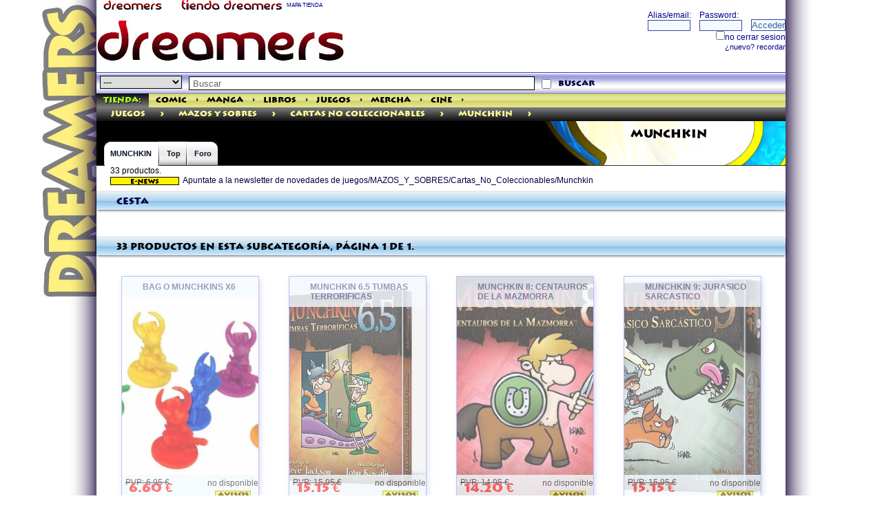

--- FILE ---
content_type: text/html; charset=ISO-8859-1
request_url: https://tienda.dreamers.es/juegos/MAZOS_Y_SOBRES/Cartas_No_Coleccionables/Munchkin/
body_size: 5226
content:
<!doctype html>
<html>
<head>
<title>DREAMERS COMIC STORES.  JUEGOS : MAZOS Y SOBRES : CARTAS NO COLECCIONABLES : MUNCHKIN.
</title>
<meta name="google-site-verification" content="lCdPJepumyr1H2PiW4p83bFAPBQM-6JisVAinGRhYAE" />

<link rel="canonical" href="/juegos/MAZOS_Y_SOBRES/Cartas_No_Coleccionables/Munchkin" />
<meta http-equiv="Content-Type" content="text/html; charset=iso-8859-1" />
<meta name="viewport" content="width=device-width, initial-scale=1.0">
<meta http-equiv="Content-Language" content="ES">
<meta name="title" content="JUEGOS : MAZOS Y SOBRES : CARTAS NO COLECCIONABLES : MUNCHKIN">
<meta name="verify-v1" content="wQeUrrugVZAIMHHL2Vs9oDVbquGeB6UDIEkaANs3HlU=" />
<meta name="msvalidate.01" content="DE1CDCD882F9D99F0A97E41295070CDF" />
<meta name="Author" content="DREAMERS NETWORKS SL">
<meta name="description" content="">
<meta name="keywords" content="JUEGOS : MAZOS Y SOBRES : CARTAS NO COLECCIONABLES : MUNCHKIN">
<meta name="DC.Title" content="JUEGOS : MAZOS Y SOBRES : CARTAS NO COLECCIONABLES : MUNCHKIN">
<meta name="DC.Keywords" content="JUEGOS : MAZOS Y SOBRES : CARTAS NO COLECCIONABLES : MUNCHKIN">
<meta name="DC.Description" content="">
<meta property="og:title" content="JUEGOS : MAZOS Y SOBRES : CARTAS NO COLECCIONABLES : MUNCHKIN" />
<meta property="og:url" content="/juegos/MAZOS_Y_SOBRES/Cartas_No_Coleccionables/Munchkin" />

<meta name="robots" content="index,follow">
<meta name="revisit" content="15 days">
<meta name="verify-v1" content="wQeUrrugVZAIMHHL2Vs9oDVbquGeB6UDIEkaANs3HlU=" >
<meta name='yandex-verification' content='55dbadf89cb46662' />

<link rel="SHORTCUT ICON" HREF="/dreamers/favicon.ico">
<link rel="alternate" type="application/rss+xml" title="Tienda Dreamers" href="http://info.dreamers.es/mirror/60/i/tienda/productos/p/basico.xml" />
<link rel="stylesheet" type="text/css" href="/images/dreamers/highslide/highslide.css" />
<!--[if lt IE 7]>
<link rel="stylesheet" type="text/css" href="/images/dreamers/highslide/highslide-ie6.css" />
<![endif]-->
<link rel="stylesheet" type="text/css" href="/indices/css/ui-lightness/jquery-ui-1.8.18.custom.css" />
<link rel="stylesheet" type="text/css" href="/css/shop2014.css" />
<link rel="stylesheet" type="text/css" href="/icons/css/nachoicons.css">
<script type="text/javascript">
<!--
window.paginacompleta = 1;
-->
</script>

<script type="text/javascript" src="/indices/jquery.js"></script>
<script type="text/javascript" src="/indices/jquery-ui-1.8.18.custom.min.js"></script>
<script type="text/javascript" src="/js/ajax.js"></script>
<script type="text/javascript" src="/js/ajax-dynamic-content.js"></script>
<script type="text/javascript" src="/js/fly-to-basket.js"></script>
<script type="text/javascript" src="/indices/highslide-full.js"></script>
<script type="text/javascript" src="/indices/highslide.config.js" charset="utf-8"></script>
<script type="text/javascript" src="/indices/codigogritos.js"></script>
<script type="text/javascript" src="/indices/util.js"></script>

<script type="text/javascript" src="/js/underscore-min.js"></script>
<script type="text/javascript" src="/js/cesta.js"></script>
<script type="text/template" id="cesta-template">
<div class='head'><h2>
<a href='/cesta.cgi?command=review--purchases'>Cesta
	[[if (obj.user.alias_principal){]]
	 de {{obj.user.alias_principal}}
	[[}]]</a>

[[var total = 0; for (i = 0; i < obj.cesta.length; i++){ total = total + parseInt(obj.cesta[i].product_cantidad); } if (total){]]
	({{total}})
	[[}]]
<span class="arrow-down js-despliega"></span>
</h2></div>
<div class='body cesta ta-l'>
	[[if (obj.cesta.length > 0){]]
		<table border=0 cellpadding=0 cellspacing=1><tr><td></td><td> Producto</td><td>&euro;</td>
		[[for (i = 0; i < obj.cesta.length; i++){]]
		[[var producto = obj.cesta[i];]]
			<tr><td valign=top>{{producto.product_cantidad}}</td><td valign=top>
			<a href="/productos/{{producto.ID}}.htm">{{producto.product_name}}</a>
			</td><td valign=top> {{producto.total_product_cost}}</td></tr>
		[[}]]
		[[if (obj.subtotal_price){]]
			<tr><td></td><td valign=top align=right> Sub-Total: </td><td align=right valign=top>{{obj.subtotal_price}}</td></tr>
		[[}]]
		</table>
		<div><a href="/cesta.cgi?[[if (obj.user && obj.user.uid){]]uid={{obj.user.uid}}&[[}]]command=review--purchases">Revisar Cesta / Checkout</a></div>
	[[} else {]]
		No hay productos en su cesta.
	[[}]]
</div>
</script>



</head>

<body id="dream1">

<SCRIPT src="/dreamers/headp/codigo.cgi?tienda" type="text/javascript"></SCRIPT>


<div class="contiene">

<div class="encabezado1">
<div class="fl">
<a href="http://dreamers.es" border=0><img src="/dreamers/imagenes/rotulin.gif" width="110" height="15" border=0 align="absbottom" alt="THE DREAMERS" title="THE DREAMERS"></a> 
<a href="http://tienda.dreamers.es"><img src="/images/rotulin-tienda.gif" width="150" height="15" border="0" alt="TIENDA DREAMERS" title="TIENDA DREAMERS"></a> 
<a href="/mapa" style="color:DarkBlue; font-size: 8px;">MAPA TIENDA</a>
</div>
<div class="fr">

<!-- <div align="right"><a href="/search.cgi" class="mediana"  style="color:DarkBlue;"><b>buscador</b></a>&nbsp;</div> -->
<!-- fin buscador -->
</div>
</div class="encabezado1">
<div class="bigbanner">
<table border=0 cellspacing=0 cellpadding=0 width="100%"><tr><td>
<script language="JavaScript" type="text/javascript" src="/dreamers/headp/bigbanner.cgi?dreamers&seccion=" width="728" height="90" frameborder="no" marginwidth="0" marginheight="0" scrolling="no"></script>
<noscript>
<a href="http://www2.smartadserver.com/call/pubjumpi/8543/66156/1888/S/[timestamp]/?">
<img src="http://www2.smartadserver.com/call/pubi/8543/66156/1888/S/[timestamp]/?" border="0" alt="" /></a>
</noscript>
</td><td valign=top>
<iframe src="/dreamers/ciudad/panelillo/panel.cgi?loginhead=1&globalbar=tienda" width="272" height="70" class="fr" border="0" scrolling="no" frameborder="0" name="loginhead" title="loginhead"></iframe>
</td></tr></table>
</div>


<div id="header">






<div id="global-search">
<script type="text/javascript" language="JavaScript">
function validateSearch(){
	if(document.forms['searchform'].query.value == 'Buscar' || document.forms['searchform'].query.value == ''){
		alert('No introduciste nada para buscar. Por favor inténtelo de nuevo.');
	}
	else{
		var categostring = '';
		if (document.forms['searchform'].categoria.value){ categostring = '&categoria='+document.forms['searchform'].categoria.value;}
		var categostring2 = '';
		if (document.forms['searchform'].categoria2.checked){ categostring2 = '&categoria2='+document.forms['searchform'].categoria2.value;} // juegos/MAZOS_Y_SOBRES/Cartas_No_Coleccionables/Munchkin 
		ajaxpage('/search.cgi?ajax=1&query=' + escape(document.forms['searchform'].query.value) + categostring + categostring2, 'col2', '', 'col2');
		$('#categoriahome').hide();
	}
return false;
}

</script>
	<form name="searchform" action="/search.cgi" onSubmit="javascript:return validateSearch();">
<select name="categoria" style="BORDER: black 1px solid;">
<option value="" selected>---</option>
<option value="comic" >cómic</option>
<option value="manga" >manga</option>
<option value="libros" >libros</option>
<option value="juegos" >juegos</option>
<option value="mercha" >mercha</option>
<option value="cine" >cine/tv</option>
<option value="musica" >música</option>
<option value="videojuegos" >videojuegos</option>
<option value="PREVIEWS" >previews</option>
</select>
		<input id="buscador" type="text" name="query" value="Buscar" onfocus="this.className='on';if(this.value=='Buscar')this.value='';" onblur="this.className='';if(this.value=='')this.value='Buscar';" />
<INPUT TYPE="CHECKBOX" NAME="categoria2" VALUE="juegos/MAZOS_Y_SOBRES/Cartas_No_Coleccionables/Munchkin" class="a"  title="buscar solo desde aqu&iacute;"><!-- juegos/MAZOS_Y_SOBRES/Cartas_No_Coleccionables/Munchkin -->
	<a href="#" onClick="validateSearch()"  class="search-btn">buscar</a>
</form>
	<script>
	$(function() {
		var cache = {},
			lastXhr;
		$('#buscador').autocomplete({
			minLength: 0,
			source: function( request, response ) {
				var term = request.term;
				if ( term in cache ) {
					response( cache[ term ] );
					return;
				}

				lastXhr = $.getJSON( "/indices/autocompletar.cgi", request, function( data, status, xhr ) {
					cache[ term ] = data;
					if ( xhr === lastXhr ) {
						response( data );
					}
				});
			}
		});
	});
	</script>
</div id="global-search">


<div class="globalbartienda">
  <ul>
    <li class="first"><a class="on" href="http://tienda.dreamers.es" style="color:GreenYellow;" title="la mayor tienda especializada">Tienda:</a></li>
    <li><a class="" href="/comic/" rel="section" title="todos los cómics que quieras">Comic</a></li>
<li><a href="/comic/" id="anchorcomic" onClick="desplegar('linkkcomic','anchorcomic','/categorias.cgi?e=1'); return false;" rev="/categorias.cgi?e=1" style="height:1px;padding:0 2px 0 2px;">&gt;</a></li>
    <li><a class="" href="/manga/" rel="section" title="Manga para todos los públicos">Manga</a></li>
<li><a href="/manga/" id="anchormanga"  onClick="desplegar('linkkmanga','anchormanga','/categorias.cgi?e=3'); return false;" rel=subcontenttmanga rev="/categorias.cgi?e=3" style="height:1px;padding:0 2px 0 2px;">&gt;</a></li>
    <li><a class="" href="/libros/" rel="section" title="Todos los libros que busques">Libros</a></li>
<li><a href="/libros/" id="anchorlibros"  onClick="desplegar('linkklibros','anchorlibros','/categorias.cgi?e=6'); return false;" style="height:1px;padding:0 2px 0 2px;">&gt;</a></li>
    <li><a class="" href="/juegos/" rel="section" title="Juegos de rol, Juegos de Mesa, complementos">Juegos</a></li>
<li><a href="/juegos/" id="anchorjuegos"  onClick="desplegar('linkkjuegos','anchorjuegos','/categorias.cgi?e=4'); return false;" style="height:1px;padding:0 2px 0 2px;">&gt;</a></li>
    <li><a class="" href="/mercha/" rel="section" title="merchandising, muñecos, figuras, accesorios">Mercha</a></li>
<li><a href="/mercha/" id="anchormercha"  onClick="desplegar('linkkmercha','anchormercha','/categorias.cgi?e=5'); return false;" style="height:1px;padding:0 2px 0 2px;">&gt;</a></li>
    <li><a class="" href="/cine/" rel="section" title="dvds, blu-ray, series de TV">Cine</a></li>
<li><a href="/cine/" id="anchorcine"  onClick="desplegar('linkkcine','anchorcine','/categorias.cgi?e=2'); return false;"  style="height:1px;padding:0 2px 0 2px;">&gt;</a></li>

  </ul>
<script language="Javascript">
<!--
var micoleccion = "<div class='fr'><a href='/paginas/homemicoleccion.html'><img src='/images/estrellita1.gif' width=20 height=20 border=0 style='float:right;'>Mi Colección</a></div>";
var valor = CojerCookie('city');
var valorvar = new Array();
if (valor){
    valorvar = valor.split("::");
    if (valorvar[0] == 'uid'){  var uid = valorvar[1];}
    if (uid){
        if (uid == 'nada'){}
        else{
            document.write(micoleccion);
        }
    }
} 
-->
</script>
</div>
<div id="linkkcomic" class="cajainfo"></div>
<div id="linkkmanga" class="cajainfo"></div>
<div id="linkklibros" class="cajainfo"></div>
<div id="linkkjuegos" class="cajainfo"></div>
<div id="linkkmercha" class="cajainfo"></div>
<div id="linkkcine" class="cajainfo"></div>
<div id="linkkpreviews" class="cajainfo"></div>




<div class="genrebar"><ul><li><A HREF="http://tienda.dreamers.es/juegos/" title="juegos">juegos</A></li><li><a href="http://tienda.dreamers.es/juegos/" id="linkk11" onClick="desplegar('subcontentt11','linkk11','/categorias.cgi?e=11'); return false;" class="cat-arrow">&gt;</a>
<li><A HREF="http://tienda.dreamers.es/juegos/MAZOS_Y_SOBRES/" title="MAZOS Y SOBRES">MAZOS Y SOBRES</A></li><li><a href="http://tienda.dreamers.es/juegos/MAZOS_Y_SOBRES/" id="linkk2092" onClick="desplegar('subcontentt2092','linkk2092','/categorias.cgi?e=2092'); return false;" class="cat-arrow">&gt;</a>
<li><A HREF="http://tienda.dreamers.es/juegos/MAZOS_Y_SOBRES/Cartas_No_Coleccionables/" title="Cartas No Coleccionables">Cartas No Coleccionables</A></li><li><a href="http://tienda.dreamers.es/juegos/MAZOS_Y_SOBRES/Cartas_No_Coleccionables/" id="linkk122466" onClick="desplegar('subcontentt122466','linkk122466','/categorias.cgi?e=122466'); return false;" class="cat-arrow">&gt;</a>
<li><A HREF="http://tienda.dreamers.es/juegos/MAZOS_Y_SOBRES/Cartas_No_Coleccionables/Munchkin/" title="Munchkin">Munchkin</A></li><li><a href="http://tienda.dreamers.es/juegos/MAZOS_Y_SOBRES/Cartas_No_Coleccionables/Munchkin/" id="linkk122676" onClick="desplegar('subcontentt122676','linkk122676','/categorias.cgi?e=122676'); return false;" class="cat-arrow">&gt;</a>
</ul></div><DIV id="subcontentt11" class="cajainfo"></DIV></li><DIV id="subcontentt2092" class="cajainfo"></DIV></li><DIV id="subcontentt122466" class="cajainfo"></DIV></li><DIV id="subcontentt122676" class="cajainfo"></DIV></li>




</div id="header">

<div id="content-head" style="background:url(/dreamers/imagenes/web1/fondosecciones.jpg) right no-repeat #000000;">
<div class="b1"></div class="b1">

<h1>
MUNCHKIN
</h1>

  <div id="content-tabs">
    <ul>
     <li class="on">
<a href="#" onclick="ajaxpage('/ajaxcat.cgi?e=122676&pagina=','col2','','ajaxestatus');" class="first">MUNCHKIN</a>

      </li>
      <li class="empty">
        <a></a>
      </li>
<li class=""><a href="#" onclick="ajaxpage('/ajaxcat.cgi?e=122676&pagina=&opt=top','col2','','ajaxestatus');">Top</a></li>
      <li class="">

<a href="#" onclick="ajaxpage('/ajaxcat.cgi?e=122676&pagina=&opt=foro','col2','','ajaxestatus');" class="last">Foro
</a> 
      </li>
    </ul>
  </div>


</div>
<div>
<div>


<div id="col1">
<div id="ajaxestatus">
</div>
<div class="ml-20 mr-20 mb-10">
33 productos.<br>
<a href="#" onClick="javascript:window.open('/cgibin/novedades.cgi?ID=122676','','height=260,width=468,scrollbars=yes');"><img src="/img/news.gif" alt="Apuntese a la newsletter de novedades" width="100" height="12" border="0" style="margin-right: 5px;">Apuntate a la newsletter de novedades de juegos/MAZOS_Y_SOBRES/Cartas_No_Coleccionables/Munchkin</a><br><!--  -->
</div>

<div id="cesta" class="pod cesta"><div class="head"><h2><a href="/cesta.cgi?command=review--purchases">Cesta</a></h2></div><div class="body ta-l"><script language="JavaScript" type="text/javascript" src="/cesta.cgi?command=mini" frameborder="no" marginwidth="0" marginheight="0" scrolling="no"></script></div></div>











</div id="col1">
<div id="col2">

<script language="javascript">

 $(document).ready(function(){
	ajaxpage('/ajaxcat.cgi?e=122676&pagina=','col2','','ajaxestatus');
 });

</script>

</div id="col2">
<div class="ml-20 mr-20">
</div>




</div>


<div id="principal-main" class="ml-20 mr-20">

<table border=0 cellspacing=0 cellpadding=0 width="100%"><tr><td class="text2">
<b><font face="Verdana,Arial,Helvetica"><font size="-1"><a href="http://tienda.dreamers.es/libros/Fantasia_Epica">categoria anterior <font size="-2">(FANTASIA EPICA)</font></a></font></font></b>

</td><td class="text2">
 <div align="right"><b><font face="Verdana,Arial,Helvetica"><font size="-1"><a href="http://tienda.dreamers.es/mercha/MUNECOS/Comic/Wonder_Woman">categoria siguiente <font size="-2">(WONDER WOMAN)</font></a></font></font></b>
</div>
</td></tr></table>

</div>

</div>

<div class="pie" style="height:50px;">
<center><a href="/paginas/contactar.html">Contactar</a> / <a href="/paginas/subscripciones.html">Sistema de subscripciones</a> / <a href="/paginas/faq.html">Preguntas/F.A.Q.</a> / <a href=/paginas/protecciondatos.html target=_blank>condiciones de compra</a> / <a href="/seguimiento.cgi">Seguimiento de pedidos</a><br>
Atención al cliente: 951 600 072. De lunes a sábados de 10h a 14h y de 17h a 21h.<br>
(**) Las ofertas de gastos de envio gratuitos son válidas para el pedido completo, y sólo para pedidos nacionales.
</center>
</div class="pie">


</div>
<!--Start of Zopim Live Chat Script-->
<script type="text/javascript">
window.$zopim || (function (d, s) {
    var z = $zopim = function (c) {
            z._.push(c)
        },
        $ = z.s = d.createElement(s),
        e = d.getElementsByTagName(s)[0];
    z.set = function (o) {
        z.set._.push(o)
    };
    z._ = [];
    z.set._ = [];
    $.async = !0;
    $.setAttribute('charset', 'utf-8');
    $.src = '//v2.zopim.com/?2HN4FANLgmsVxApusiuFF2k1vBp3rdHu';
    z.t = +new Date;
    $.type = 'text/javascript';
    e.parentNode.insertBefore($, e)
})(document, 'script');
</script>
<!--End of Zopim Live Chat Script-->
</body>
</html>




--- FILE ---
content_type: text/html; charset=ISO-8859-1
request_url: https://tienda.dreamers.es/dreamers/ciudad/panelillo/panel.cgi?loginhead=1&globalbar=tienda
body_size: 882
content:
<!DOCTYPE html>
<html>
<head>
<title>Ciudadanos Dreamers</title>
<meta http-equiv="Content-Type" content="text/html; charset=iso-8859-1">
<link rel="stylesheet" type="text/css" href="/images/web1/estilo2.css" /> 

</head>
<body style="background-image: url(/imagenes/vacio.gif);">


<script language="Javascript">
<!--
function SubDisable(dform) {
  if (document.getElementById) {
   for (var sch = 0; sch < dform.length; sch++) {
    if (dform.elements[sch].type.toLowerCase() == "submit") dform.elements[sch].disabled = true;
   }
  }
return true;
}
//-->
</script>
<div class=loginhead">
<form method="post" name="login" action="panel.cgi">
<input type=hidden name="login" value="1">
<input type=hidden name="loginhead" value="1">
<input type=hidden name="globalbar" value="tienda">

<span class="fr cb mb-5">
                <table border="0" cellpadding="0" cellspacing="0" width="200">
                  <tr>
                    <td style="width:50px;">
                      <span class="f-10" style="color:DarkBlue;">Alias/email:</span><br/>
                      <input type="text" name="alias" class="c" size="10" maxlength="45" style="width:60px;" >
                    </td>
                    <td style="width:50px;">
                      <span class="f-10" style="color:DarkBlue;">Password:</span><br/>
                      <input type="password" name="password" class="c" size="10" maxlength="45" style="width:60px;" >
                    </td>
                    <td style="width:1%;" valign="bottom">
                      <input type="submit" class="a" name="Submit" value="Acceder"></a>
                    </td>
                  </tr>
<tr><td colspan="3"><div class="fr f-10" style="color:DarkBlue;"><input type="checkbox" name="permanente" value="X">no cerrar sesion</div></td></tr>
<tr><td colspan="3"><div class="fr f-10" style="color:DarkBlue;">
<input type=hidden name=globalbar value="tienda"><input type=hidden name=loginhead value="1">
</div>
<div class="fr f-10" style="color:DarkBlue;"><a href="https://dreamers.es/ciudad/registro/" class="f-10" target="_top" style="color:DarkBlue;">¿nuevo?</a> <a href="https://dreamers.es/ciudad/panelillo/recordar.cgi" class="f-10" target="_top" style="color:DarkBlue;">recordar</a>
</div>
</td></tr>
                </table>
</span>
</div>
</form>
</body>
</html>

--- FILE ---
content_type: text/html; charset=ISO-8859-1
request_url: https://tienda.dreamers.es/ajaxcat.cgi?e=122676&pagina=
body_size: 4183
content:
<div class="pod"><div class="head"><h2>33 productos en esta subcategoría, página 1 de 1. </h2></div><div class="body clearfix"><form method=POST action="/cesta.cgi"><input type="hidden" name="command" value="purchase"><div align="right"><b></b></div><div id="slidingProduct752595" class="sliding_product entry clearfix"
 style="filter:alpha(opacity=65); opacity:0.65;"  
>
<div class="background" style="background-image: url(/imagenes/752595.jpg)"></div>
<div class="entry-head">
<label for="check752595" class="subject"><a href="/productos/752595_BAG_O__MUNCHKINS_X6.html" title="BAG O
 MUNCHKINS X6">BAG O
 MUNCHKINS X6</a></label>
</div>

<div class="entry-imagen"><a href="/indices/ajaxproducto.cgi?p=752595" class="highslide" onclick="return hs.htmlExpand(this, { contentId: 'contentajprod752595', objectType: 'ajax'} )" title="BAG O
 MUNCHKINS X6" alt="BAG O
 MUNCHKINS X6"></a><div class="highslide-html-content" id="contentajprod752595" style="width: 650px"><div class="highslide-body"></div><div align="right" style="font-size:9px;"><a href="#" class="highslide-move">mover</a>/<a href="#" onclick="return hs.close(this)">cerrar</a></div></div></div>

<div class="entry-content
">
<div class="entry-contenido">

<div>Cartas no coleccionables: Munchkin<br>STEVE JACKSON GAMES</div>

<div>
</div>

</div>

</div>
<div class="colPrecio">
    <span class="disponibilidad">
    </span>


<span class="pvp">PVP: 6.95 &euro;</span>
<span class="precio"><span itemprop="price">6.60</span> &euro;</span>



<div class="estrellitas">
</div>

<div class="nodisponible"><span title="no es posible conseguirlo actualmente">no disponible</span><br><a href="#" onClick="javascript:window.open('/cgibin/avisos.cgi?ID=752595','','height=160,width=468,scrollbars=yes');"><img src="/img/avisos.gif" alt="apuntese al sistema de avisos para avisarle cuando lo repongamos" width="52" height="9" border="0" title="avisos" alt="avisos"></a></div><!-- No Disponible -->


</div>

</div>


<div id="slidingProduct848474" class="sliding_product entry clearfix"
 style="filter:alpha(opacity=65); opacity:0.65;"  
>
<div class="background" style="background-image: url(/imagenes/848474.jpg)"></div>
<div class="entry-head">
<label for="check848474" class="subject"><a href="/productos/848474_MUNCHKIN_65_TUMBAS_TERRORIFICAS.html" title="MUNCHKIN 6.5 TUMBAS TERRORIFICAS">MUNCHKIN 6.5 TUMBAS TERRORIFICAS</a></label>
</div>

<div class="entry-imagen"><a href="/indices/ajaxproducto.cgi?p=848474" class="highslide" onclick="return hs.htmlExpand(this, { contentId: 'contentajprod848474', objectType: 'ajax'} )" title="MUNCHKIN 6.5 TUMBAS TERRORIFICAS" alt="MUNCHKIN 6.5 TUMBAS TERRORIFICAS"></a><div class="highslide-html-content" id="contentajprod848474" style="width: 650px"><div class="highslide-body"></div><div align="right" style="font-size:9px;"><a href="#" class="highslide-move">mover</a>/<a href="#" onclick="return hs.close(this)">cerrar</a></div></div></div>

<div class="entry-content
">
<div class="entry-contenido">

<div>Cartas no coleccionables: Munchkin<br>EDGE</div>

<div>
</div>

</div>

</div>
<div class="colPrecio">
    <span class="disponibilidad">
    </span>


<span class="pvp">PVP: 15.95 &euro;</span>
<span class="precio"><span itemprop="price">15.15</span> &euro;</span>



<div class="estrellitas">
</div>

<div class="nodisponible"><span title="no es posible conseguirlo actualmente">no disponible</span><br><a href="#" onClick="javascript:window.open('/cgibin/avisos.cgi?ID=848474','','height=160,width=468,scrollbars=yes');"><img src="/img/avisos.gif" alt="apuntese al sistema de avisos para avisarle cuando lo repongamos" width="52" height="9" border="0" title="avisos" alt="avisos"></a></div><!-- No Disponible -->


</div>

</div>


<div id="slidingProduct727559" class="sliding_product entry clearfix"
 style="filter:alpha(opacity=65); opacity:0.65;"  
>
<div class="background" style="background-image: url(/imagenes/727559.jpg)"></div>
<div class="entry-head">
<label for="check727559" class="subject"><a href="/productos/727559_MUNCHKIN_8_CENTAUROS_DE_LA_MAZMORRA.html" title="MUNCHKIN 8: CENTAUROS DE LA MAZMORRA">MUNCHKIN 8: CENTAUROS DE LA MAZMORRA</a></label>
</div>

<div class="entry-imagen"><a href="/indices/ajaxproducto.cgi?p=727559" class="highslide" onclick="return hs.htmlExpand(this, { contentId: 'contentajprod727559', objectType: 'ajax'} )" title="MUNCHKIN 8: CENTAUROS DE LA MAZMORRA" alt="MUNCHKIN 8: CENTAUROS DE LA MAZMORRA"></a><div class="highslide-html-content" id="contentajprod727559" style="width: 650px"><div class="highslide-body"></div><div align="right" style="font-size:9px;"><a href="#" class="highslide-move">mover</a>/<a href="#" onclick="return hs.close(this)">cerrar</a></div></div></div>

<div class="entry-content
">
<div class="entry-contenido">

<div>Cartas no coleccionables: Munchkin<br>EDGE</div>

<div>
</div>

</div>

</div>
<div class="colPrecio">
    <span class="disponibilidad">
    </span>


<span class="pvp">PVP: 14.95 &euro;</span>
<span class="precio"><span itemprop="price">14.20</span> &euro;</span>



<div class="estrellitas">
</div>

<div class="nodisponible"><span title="no es posible conseguirlo actualmente">no disponible</span><br><a href="#" onClick="javascript:window.open('/cgibin/avisos.cgi?ID=727559','','height=160,width=468,scrollbars=yes');"><img src="/img/avisos.gif" alt="apuntese al sistema de avisos para avisarle cuando lo repongamos" width="52" height="9" border="0" title="avisos" alt="avisos"></a></div><!-- No Disponible -->


</div>

</div>


<div id="slidingProduct857086" class="sliding_product entry clearfix"
 style="filter:alpha(opacity=65); opacity:0.65;"  
>
<div class="background" style="background-image: url(/imagenes/857086.jpg)"></div>
<div class="entry-head">
<label for="check857086" class="subject"><a href="/productos/857086_MUNCHKIN_9_JURASICO_SARCASTICO.html" title="MUNCHKIN 9: JURASICO SARCASTICO">MUNCHKIN 9: JURASICO SARCASTICO</a></label>
</div>

<div class="entry-imagen"><a href="/indices/ajaxproducto.cgi?p=857086" class="highslide" onclick="return hs.htmlExpand(this, { contentId: 'contentajprod857086', objectType: 'ajax'} )" title="MUNCHKIN 9: JURASICO SARCASTICO" alt="MUNCHKIN 9: JURASICO SARCASTICO"></a><div class="highslide-html-content" id="contentajprod857086" style="width: 650px"><div class="highslide-body"></div><div align="right" style="font-size:9px;"><a href="#" class="highslide-move">mover</a>/<a href="#" onclick="return hs.close(this)">cerrar</a></div></div></div>

<div class="entry-content
">
<div class="entry-contenido">

<div>Cartas no coleccionables: Munchkin<br>EDGE</div>

<div>
</div>

</div>

</div>
<div class="colPrecio">
    <span class="disponibilidad">
    </span>


<span class="pvp">PVP: 15.95 &euro;</span>
<span class="precio"><span itemprop="price">15.15</span> &euro;</span>



<div class="estrellitas">
</div>

<div class="nodisponible"><span title="no es posible conseguirlo actualmente">no disponible</span><br><a href="#" onClick="javascript:window.open('/cgibin/avisos.cgi?ID=857086','','height=160,width=468,scrollbars=yes');"><img src="/img/avisos.gif" alt="apuntese al sistema de avisos para avisarle cuando lo repongamos" width="52" height="9" border="0" title="avisos" alt="avisos"></a></div><!-- No Disponible -->


</div>

</div>


<div id="slidingProduct741552" class="sliding_product entry clearfix"
 style="filter:alpha(opacity=65); opacity:0.65;"  
>
<div class="background" style="background-image: url(/imagenes/741552.jpg)"></div>
<div class="entry-head">
<label for="check741552" class="subject"><a href="/productos/741552_MUNCHKIN_APOCALYPSE.html" title="MUNCHKIN APOCALYPSE">MUNCHKIN APOCALYPSE</a></label>
</div>

<div class="entry-imagen"><a href="/indices/ajaxproducto.cgi?p=741552" class="highslide" onclick="return hs.htmlExpand(this, { contentId: 'contentajprod741552', objectType: 'ajax'} )" title="MUNCHKIN APOCALYPSE" alt="MUNCHKIN APOCALYPSE"></a><div class="highslide-html-content" id="contentajprod741552" style="width: 650px"><div class="highslide-body"></div><div align="right" style="font-size:9px;"><a href="#" class="highslide-move">mover</a>/<a href="#" onclick="return hs.close(this)">cerrar</a></div></div></div>

<div class="entry-content
">
<div class="entry-contenido">

<div>Cartas no coleccionables: Munchkin<br>EDGE</div>

<div>
</div>

</div>

</div>
<div class="colPrecio">
    <span class="disponibilidad">
    </span>


<span class="pvp">PVP: 24.95 &euro;</span>
<span class="precio"><span itemprop="price">23.70</span> &euro;</span>



<div class="estrellitas">
</div>

<div class="nodisponible"><span title="no es posible conseguirlo actualmente">no disponible</span><br><a href="#" onClick="javascript:window.open('/cgibin/avisos.cgi?ID=741552','','height=160,width=468,scrollbars=yes');"><img src="/img/avisos.gif" alt="apuntese al sistema de avisos para avisarle cuando lo repongamos" width="52" height="9" border="0" title="avisos" alt="avisos"></a></div><!-- No Disponible -->


</div>

</div>


<div id="slidingProduct857083" class="sliding_product entry clearfix"
 style="filter:alpha(opacity=65); opacity:0.65;"  
>
<div class="background" style="background-image: url(/imagenes/857083.jpg)"></div>
<div class="entry-head">
<label for="check857083" class="subject"><a href="/productos/857083_MUNCHKIN_APOCALYPSE_2_IMPACTO_INTERLANAR.html" title="MUNCHKIN APOCALYPSE 2: IMPACTO INTERLANAR">MUNCHKIN APOCALYPSE 2: IMPACTO INTERLANAR</a></label>
</div>

<div class="entry-imagen"><a href="/indices/ajaxproducto.cgi?p=857083" class="highslide" onclick="return hs.htmlExpand(this, { contentId: 'contentajprod857083', objectType: 'ajax'} )" title="MUNCHKIN APOCALYPSE 2: IMPACTO INTERLANAR" alt="MUNCHKIN APOCALYPSE 2: IMPACTO INTERLANAR"></a><div class="highslide-html-content" id="contentajprod857083" style="width: 650px"><div class="highslide-body"></div><div align="right" style="font-size:9px;"><a href="#" class="highslide-move">mover</a>/<a href="#" onclick="return hs.close(this)">cerrar</a></div></div></div>

<div class="entry-content
">
<div class="entry-contenido">

<div>Cartas no coleccionables: Munchkin<br>EDGE</div>

<div>
</div>

</div>

</div>
<div class="colPrecio">
    <span class="disponibilidad">
    </span>


<span class="pvp">PVP: 14.95 &euro;</span>
<span class="precio"><span itemprop="price">14.20</span> &euro;</span>



<div class="estrellitas">
</div>

<div class="nodisponible"><span title="no es posible conseguirlo actualmente">no disponible</span><br><a href="#" onClick="javascript:window.open('/cgibin/avisos.cgi?ID=857083','','height=160,width=468,scrollbars=yes');"><img src="/img/avisos.gif" alt="apuntese al sistema de avisos para avisarle cuando lo repongamos" width="52" height="9" border="0" title="avisos" alt="avisos"></a></div><!-- No Disponible -->


</div>

</div>


<div id="slidingProduct752589" class="sliding_product entry clearfix"
 style="filter:alpha(opacity=65); opacity:0.65;"  
>
<div class="background" style="background-image: url(/imagenes/752589.jpg)"></div>
<div class="entry-head">
<label for="check752589" class="subject"><a href="/productos/752589_MUNCHKIN_BAG_D6X6.html" title="MUNCHKIN BAG D6x6">MUNCHKIN BAG D6x6</a></label>
</div>

<div class="entry-imagen"><a href="/indices/ajaxproducto.cgi?p=752589" class="highslide" onclick="return hs.htmlExpand(this, { contentId: 'contentajprod752589', objectType: 'ajax'} )" title="MUNCHKIN BAG D6x6" alt="MUNCHKIN BAG D6x6"></a><div class="highslide-html-content" id="contentajprod752589" style="width: 650px"><div class="highslide-body"></div><div align="right" style="font-size:9px;"><a href="#" class="highslide-move">mover</a>/<a href="#" onclick="return hs.close(this)">cerrar</a></div></div></div>

<div class="entry-content
">
<div class="entry-contenido">

<div>Cartas no coleccionables: Munchkin<br>STEVE JACKSON GAMES</div>

<div>
</div>

</div>

</div>
<div class="colPrecio">
    <span class="disponibilidad">
    </span>


<span class="pvp">PVP: 4.95 &euro;</span>
<span class="precio"><span itemprop="price">4.70</span> &euro;</span>



<div class="estrellitas">
</div>

<div class="nodisponible"><span title="no es posible conseguirlo actualmente">no disponible</span><br><a href="#" onClick="javascript:window.open('/cgibin/avisos.cgi?ID=752589','','height=160,width=468,scrollbars=yes');"><img src="/img/avisos.gif" alt="apuntese al sistema de avisos para avisarle cuando lo repongamos" width="52" height="9" border="0" title="avisos" alt="avisos"></a></div><!-- No Disponible -->


</div>

</div>


<div id="slidingProduct752599" class="sliding_product entry clearfix"
 style="filter:alpha(opacity=65); opacity:0.65;"  
>
<div class="background" style="background-image: url()"></div>
<div class="entry-head">
<label for="check752599" class="subject"><a href="/productos/752599_MUNCHKIN_BAG_O_LEVEL_COUNTERS_2_X6.html" title="MUNCHKIN BAG O
LEVEL COUNTERS 2 X6">MUNCHKIN BAG O
LEVEL COUNTERS 2 X6</a></label>
</div>

<div class="entry-imagen"><a href="/indices/ajaxproducto.cgi?p=752599" class="highslide" onclick="return hs.htmlExpand(this, { contentId: 'contentajprod752599', objectType: 'ajax'} )" title="MUNCHKIN BAG O
LEVEL COUNTERS 2 X6" alt="MUNCHKIN BAG O
LEVEL COUNTERS 2 X6"></a><div class="highslide-html-content" id="contentajprod752599" style="width: 650px"><div class="highslide-body"></div><div align="right" style="font-size:9px;"><a href="#" class="highslide-move">mover</a>/<a href="#" onclick="return hs.close(this)">cerrar</a></div></div></div>

<div class="entry-content
on
">
<div class="entry-contenido">
Juego de Cartas 
<br>

<div>Cartas no coleccionables: Munchkin<br>STEVE JACKSON GAMES</div>

<div>
</div>

</div>

</div>
<div class="colPrecio">
    <span class="disponibilidad">
    </span>


<span class="pvp">PVP: 9.95 &euro;</span>
<span class="precio"><span itemprop="price">9.45</span> &euro;</span>



<div class="estrellitas">
</div>

<div class="nodisponible"><span title="no es posible conseguirlo actualmente">no disponible</span><br><a href="#" onClick="javascript:window.open('/cgibin/avisos.cgi?ID=752599','','height=160,width=468,scrollbars=yes');"><img src="/img/avisos.gif" alt="apuntese al sistema de avisos para avisarle cuando lo repongamos" width="52" height="9" border="0" title="avisos" alt="avisos"></a></div><!-- No Disponible -->


</div>

</div>


<div id="slidingProduct752598" class="sliding_product entry clearfix"
 style="filter:alpha(opacity=65); opacity:0.65;"  
>
<div class="background" style="background-image: url()"></div>
<div class="entry-head">
<label for="check752598" class="subject"><a href="/productos/752598_MUNCHKIN_BAG_O_LEVEL_COUNTERS_X6.html" title="MUNCHKIN BAG O
LEVEL COUNTERS X6">MUNCHKIN BAG O
LEVEL COUNTERS X6</a></label>
</div>

<div class="entry-imagen"><a href="/indices/ajaxproducto.cgi?p=752598" class="highslide" onclick="return hs.htmlExpand(this, { contentId: 'contentajprod752598', objectType: 'ajax'} )" title="MUNCHKIN BAG O
LEVEL COUNTERS X6" alt="MUNCHKIN BAG O
LEVEL COUNTERS X6"></a><div class="highslide-html-content" id="contentajprod752598" style="width: 650px"><div class="highslide-body"></div><div align="right" style="font-size:9px;"><a href="#" class="highslide-move">mover</a>/<a href="#" onclick="return hs.close(this)">cerrar</a></div></div></div>

<div class="entry-content
on
">
<div class="entry-contenido">
Juego de Cartas 
<br>

<div>Cartas no coleccionables: Munchkin<br>STEVE JACKSON GAMES</div>

<div>
</div>

</div>

</div>
<div class="colPrecio">
    <span class="disponibilidad">
    </span>


<span class="pvp">PVP: 9.95 &euro;</span>
<span class="precio"><span itemprop="price">9.45</span> &euro;</span>



<div class="estrellitas">
</div>

<div class="nodisponible"><span title="no es posible conseguirlo actualmente">no disponible</span><br><a href="#" onClick="javascript:window.open('/cgibin/avisos.cgi?ID=752598','','height=160,width=468,scrollbars=yes');"><img src="/img/avisos.gif" alt="apuntese al sistema de avisos para avisarle cuando lo repongamos" width="52" height="9" border="0" title="avisos" alt="avisos"></a></div><!-- No Disponible -->


</div>

</div>


<div id="slidingProduct172944" class="sliding_product entry clearfix"
 style="filter:alpha(opacity=65); opacity:0.65;"  
>
<div class="background" style="background-image: url(/imagenes/172944.jpg)"></div>
<div class="entry-head">
<label for="check172944" class="subject"><a href="/productos/172944_MUNCHKIN_BOOTY.html" title="MUNCHKIN BOOTY">MUNCHKIN BOOTY</a></label>
</div>

<div class="entry-imagen"><a href="/indices/ajaxproducto.cgi?p=172944" class="highslide" onclick="return hs.htmlExpand(this, { contentId: 'contentajprod172944', objectType: 'ajax'} )" title="MUNCHKIN BOOTY" alt="MUNCHKIN BOOTY"></a><div class="highslide-html-content" id="contentajprod172944" style="width: 650px"><div class="highslide-body"></div><div align="right" style="font-size:9px;"><a href="#" class="highslide-move">mover</a>/<a href="#" onclick="return hs.close(this)">cerrar</a></div></div></div>

<div class="entry-content
">
<div class="entry-contenido">

<div>Cartas no coleccionables: Munchkin</div>

<div>
</div>

</div>

</div>
<div class="colPrecio">
    <span class="disponibilidad">
    </span>


<span class="pvp">PVP: 21.95 &euro;</span>
<span class="precio"><span itemprop="price">20.85</span> &euro;</span>



<div class="estrellitas">
</div>

<div class="nodisponible"><span title="no es posible conseguirlo actualmente">no disponible</span><br><a href="#" onClick="javascript:window.open('/cgibin/avisos.cgi?ID=172944','','height=160,width=468,scrollbars=yes');"><img src="/img/avisos.gif" alt="apuntese al sistema de avisos para avisarle cuando lo repongamos" width="52" height="9" border="0" title="avisos" alt="avisos"></a></div><!-- No Disponible -->


</div>

</div>


<div id="slidingProduct765367" class="sliding_product entry clearfix"
 style="filter:alpha(opacity=65); opacity:0.65;"  
>
<div class="background" style="background-image: url(/imagenes/765367.jpg)"></div>
<div class="entry-head">
<label for="check765367" class="subject"><a href="/productos/765367_MUNCHKIN_CTHULHU_4__GRUTAS_GRILLADAS__JCNC.html" title="MUNCHKIN CTHULHU 4 - GRUTAS GRILLADAS - JCNC">MUNCHKIN CTHULHU 4 - GRUTAS GRILLADAS - JCNC</a></label>
</div>

<div class="entry-imagen"><a href="/indices/ajaxproducto.cgi?p=765367" class="highslide" onclick="return hs.htmlExpand(this, { contentId: 'contentajprod765367', objectType: 'ajax'} )" title="MUNCHKIN CTHULHU 4 - GRUTAS GRILLADAS - JCNC" alt="MUNCHKIN CTHULHU 4 - GRUTAS GRILLADAS - JCNC"></a><div class="highslide-html-content" id="contentajprod765367" style="width: 650px"><div class="highslide-body"></div><div align="right" style="font-size:9px;"><a href="#" class="highslide-move">mover</a>/<a href="#" onclick="return hs.close(this)">cerrar</a></div></div></div>

<div class="entry-content
">
<div class="entry-contenido">

<div>Cartas no coleccionables: Munchkin<br>EDGE</div>

<div>
</div>

</div>

</div>
<div class="colPrecio">
    <span class="disponibilidad">
    </span>


<span class="pvp">PVP: 13.95 &euro;</span>
<span class="precio"><span itemprop="price">13.25</span> &euro;</span>



<div class="estrellitas">
</div>

<div class="nodisponible"><span title="no es posible conseguirlo actualmente">no disponible</span><br><a href="#" onClick="javascript:window.open('/cgibin/avisos.cgi?ID=765367','','height=160,width=468,scrollbars=yes');"><img src="/img/avisos.gif" alt="apuntese al sistema de avisos para avisarle cuando lo repongamos" width="52" height="9" border="0" title="avisos" alt="avisos"></a></div><!-- No Disponible -->


</div>

</div>


<div id="slidingProduct752597" class="sliding_product entry clearfix"
 style="filter:alpha(opacity=65); opacity:0.65;"  
>
<div class="background" style="background-image: url()"></div>
<div class="entry-head">
<label for="check752597" class="subject"><a href="/productos/752597_MUNCHKIN_DICE_BAG.html" title="MUNCHKIN DICE BAG">MUNCHKIN DICE BAG</a></label>
</div>

<div class="entry-imagen"><a href="/indices/ajaxproducto.cgi?p=752597" class="highslide" onclick="return hs.htmlExpand(this, { contentId: 'contentajprod752597', objectType: 'ajax'} )" title="MUNCHKIN DICE BAG" alt="MUNCHKIN DICE BAG"></a><div class="highslide-html-content" id="contentajprod752597" style="width: 650px"><div class="highslide-body"></div><div align="right" style="font-size:9px;"><a href="#" class="highslide-move">mover</a>/<a href="#" onclick="return hs.close(this)">cerrar</a></div></div></div>

<div class="entry-content
on
">
<div class="entry-contenido">
Juego de Cartas 
<br>

<div>Cartas no coleccionables: Munchkin<br>STEVE JACKSON GAMES</div>

<div>
</div>

</div>

</div>
<div class="colPrecio">
    <span class="disponibilidad">
    </span>


<span class="pvp">PVP: 9.95 &euro;</span>
<span class="precio"><span itemprop="price">9.45</span> &euro;</span>



<div class="estrellitas">
</div>

<div class="nodisponible"><span title="no es posible conseguirlo actualmente">no disponible</span><br><a href="#" onClick="javascript:window.open('/cgibin/avisos.cgi?ID=752597','','height=160,width=468,scrollbars=yes');"><img src="/img/avisos.gif" alt="apuntese al sistema de avisos para avisarle cuando lo repongamos" width="52" height="9" border="0" title="avisos" alt="avisos"></a></div><!-- No Disponible -->


</div>

</div>


<div id="slidingProduct856960" class="sliding_product entry clearfix"
 style="filter:alpha(opacity=65); opacity:0.65;"  
>
<div class="background" style="background-image: url(/imagenes/856960.jpg)"></div>
<div class="entry-head">
<label for="check856960" class="subject"><a href="/productos/856960_MUNCHKIN_DUNGEON.html" title="MUNCHKIN DUNGEON">MUNCHKIN DUNGEON</a></label>
</div>

<div class="entry-imagen"><a href="/indices/ajaxproducto.cgi?p=856960" class="highslide" onclick="return hs.htmlExpand(this, { contentId: 'contentajprod856960', objectType: 'ajax'} )" title="MUNCHKIN DUNGEON" alt="MUNCHKIN DUNGEON"></a><div class="highslide-html-content" id="contentajprod856960" style="width: 650px"><div class="highslide-body"></div><div align="right" style="font-size:9px;"><a href="#" class="highslide-move">mover</a>/<a href="#" onclick="return hs.close(this)">cerrar</a></div></div></div>

<div class="entry-content
">
<div class="entry-contenido">

<div>Cartas no coleccionables: Munchkin<br>CMON</div>

<div>
</div>

</div>

</div>
<div class="colPrecio">
    <span class="disponibilidad">
    </span>


<span class="pvp">PVP: 69.95 &euro;</span>
<span class="precio"><span itemprop="price">66.45</span> &euro;</span>



<div class="estrellitas">
</div>

<div class="nodisponible"><span title="no es posible conseguirlo actualmente">no disponible</span><br><a href="#" onClick="javascript:window.open('/cgibin/avisos.cgi?ID=856960','','height=160,width=468,scrollbars=yes');"><img src="/img/avisos.gif" alt="apuntese al sistema de avisos para avisarle cuando lo repongamos" width="52" height="9" border="0" title="avisos" alt="avisos"></a></div><!-- No Disponible -->


</div>

</div>


<div id="slidingProduct837914" class="sliding_product entry clearfix"
 style="filter:alpha(opacity=65); opacity:0.65;"  
>
<div class="background" style="background-image: url(/imagenes/837914.jpg)"></div>
<div class="entry-head">
<label for="check837914" class="subject"><a href="/productos/837914_MUNCHKIN_GLOOM.html" title="MUNCHKIN GLOOM">MUNCHKIN GLOOM</a></label>
</div>

<div class="entry-imagen"><a href="/indices/ajaxproducto.cgi?p=837914" class="highslide" onclick="return hs.htmlExpand(this, { contentId: 'contentajprod837914', objectType: 'ajax'} )" title="MUNCHKIN GLOOM" alt="MUNCHKIN GLOOM"></a><div class="highslide-html-content" id="contentajprod837914" style="width: 650px"><div class="highslide-body"></div><div align="right" style="font-size:9px;"><a href="#" class="highslide-move">mover</a>/<a href="#" onclick="return hs.close(this)">cerrar</a></div></div></div>

<div class="entry-content
">
<div class="entry-contenido">

<div>Cartas no coleccionables: Munchkin<br>EDGE</div>

<div>
</div>

</div>

</div>
<div class="colPrecio">
    <span class="disponibilidad">
    </span>


<span class="pvp">PVP: 24.95 &euro;</span>
<span class="precio"><span itemprop="price">23.70</span> &euro;</span>



<div class="estrellitas">
</div>

<div class="nodisponible"><span title="no es posible conseguirlo actualmente">no disponible</span><br><a href="#" onClick="javascript:window.open('/cgibin/avisos.cgi?ID=837914','','height=160,width=468,scrollbars=yes');"><img src="/img/avisos.gif" alt="apuntese al sistema de avisos para avisarle cuando lo repongamos" width="52" height="9" border="0" title="avisos" alt="avisos"></a></div><!-- No Disponible -->


</div>

</div>


<div id="slidingProduct171542" class="sliding_product entry clearfix"
 style="filter:alpha(opacity=65); opacity:0.65;"  
>
<div class="background" style="background-image: url(/imagenes/171542.jpg)"></div>
<div class="entry-head">
<label for="check171542" class="subject"><a href="/productos/171542_MUNCHKIN_IMPOSSIBLE.html" title="MUNCHKIN IMPOSSIBLE">MUNCHKIN IMPOSSIBLE</a></label>
</div>

<div class="entry-imagen"><a href="/indices/ajaxproducto.cgi?p=171542" class="highslide" onclick="return hs.htmlExpand(this, { contentId: 'contentajprod171542', objectType: 'ajax'} )" title="MUNCHKIN IMPOSSIBLE" alt="MUNCHKIN IMPOSSIBLE"></a><div class="highslide-html-content" id="contentajprod171542" style="width: 650px"><div class="highslide-body"></div><div align="right" style="font-size:9px;"><a href="#" class="highslide-move">mover</a>/<a href="#" onclick="return hs.close(this)">cerrar</a></div></div></div>

<div class="entry-content
">
<div class="entry-contenido">

<div>Cartas no coleccionables: Munchkin</div>

<div>
</div>

</div>

</div>
<div class="colPrecio">
    <span class="disponibilidad">
    </span>


<span class="pvp">PVP: 26.95 &euro;</span>
<span class="precio"><span itemprop="price">25.60</span> &euro;</span>



<div class="estrellitas">
</div>

<div class="nodisponible"><span title="no es posible conseguirlo actualmente">no disponible</span><br><a href="#" onClick="javascript:window.open('/cgibin/avisos.cgi?ID=171542','','height=160,width=468,scrollbars=yes');"><img src="/img/avisos.gif" alt="apuntese al sistema de avisos para avisarle cuando lo repongamos" width="52" height="9" border="0" title="avisos" alt="avisos"></a></div><!-- No Disponible -->


</div>

</div>


<div id="slidingProduct752596" class="sliding_product entry clearfix"
 style="filter:alpha(opacity=65); opacity:0.65;"  
>
<div class="background" style="background-image: url()"></div>
<div class="entry-head">
<label for="check752596" class="subject"><a href="/productos/752596_MUNCHKIN_KILLOMETER.html" title="MUNCHKIN KILL-O-METER">MUNCHKIN KILL-O-METER</a></label>
</div>

<div class="entry-imagen"><a href="/indices/ajaxproducto.cgi?p=752596" class="highslide" onclick="return hs.htmlExpand(this, { contentId: 'contentajprod752596', objectType: 'ajax'} )" title="MUNCHKIN KILL-O-METER" alt="MUNCHKIN KILL-O-METER"></a><div class="highslide-html-content" id="contentajprod752596" style="width: 650px"><div class="highslide-body"></div><div align="right" style="font-size:9px;"><a href="#" class="highslide-move">mover</a>/<a href="#" onclick="return hs.close(this)">cerrar</a></div></div></div>

<div class="entry-content
on
">
<div class="entry-contenido">
Juego de Cartas 
<br>

<div>Cartas no coleccionables: Munchkin<br>STEVE JACKSON GAMES</div>

<div>
</div>

</div>

</div>
<div class="colPrecio">
    <span class="disponibilidad">
    </span>


<span class="pvp">PVP: 6.95 &euro;</span>
<span class="precio"><span itemprop="price">6.60</span> &euro;</span>



<div class="estrellitas">
</div>

<div class="nodisponible"><span title="no es posible conseguirlo actualmente">no disponible</span><br><a href="#" onClick="javascript:window.open('/cgibin/avisos.cgi?ID=752596','','height=160,width=468,scrollbars=yes');"><img src="/img/avisos.gif" alt="apuntese al sistema de avisos para avisarle cuando lo repongamos" width="52" height="9" border="0" title="avisos" alt="avisos"></a></div><!-- No Disponible -->


</div>

</div>


<div id="slidingProduct171795" class="sliding_product entry clearfix"
 style="filter:alpha(opacity=65); opacity:0.65;"  
>
<div class="background" style="background-image: url()"></div>
<div class="entry-head">
<label for="check171795" class="subject"><a href="/productos/171795_MUNCHKIN_LEVEL_COUNTER.html" title="MUNCHKIN LEVEL COUNTER">MUNCHKIN LEVEL COUNTER</a></label>
</div>

<div class="entry-imagen"><a href="/indices/ajaxproducto.cgi?p=171795" class="highslide" onclick="return hs.htmlExpand(this, { contentId: 'contentajprod171795', objectType: 'ajax'} )" title="MUNCHKIN LEVEL COUNTER" alt="MUNCHKIN LEVEL COUNTER"></a><div class="highslide-html-content" id="contentajprod171795" style="width: 650px"><div class="highslide-body"></div><div align="right" style="font-size:9px;"><a href="#" class="highslide-move">mover</a>/<a href="#" onclick="return hs.close(this)">cerrar</a></div></div></div>

<div class="entry-content
on
">
<div class="entry-contenido">
Juego de Cartas 
<br>

<div>Cartas no coleccionables: Munchkin</div>

<div>
</div>

</div>

</div>
<div class="colPrecio">
    <span class="disponibilidad">
    </span>


<span class="pvp">PVP: 15.95 &euro;</span>
<span class="precio"><span itemprop="price">15.15</span> &euro;</span>



<div class="estrellitas">
</div>

<div class="nodisponible"><span title="no es posible conseguirlo actualmente">no disponible</span><br><a href="#" onClick="javascript:window.open('/cgibin/avisos.cgi?ID=171795','','height=160,width=468,scrollbars=yes');"><img src="/img/avisos.gif" alt="apuntese al sistema de avisos para avisarle cuando lo repongamos" width="52" height="9" border="0" title="avisos" alt="avisos"></a></div><!-- No Disponible -->


</div>

</div>


<div id="slidingProduct828376" class="sliding_product entry clearfix"
 style="filter:alpha(opacity=65); opacity:0.65;"  
>
<div class="background" style="background-image: url(/imagenes/828376.jpg)"></div>
<div class="entry-head">
<label for="check828376" class="subject"><a href="/productos/828376_MUNCHKIN_LEYENDAS__JCNC.html" title="MUNCHKIN LEYENDAS - JCNC">MUNCHKIN LEYENDAS - JCNC</a></label>
</div>

<div class="entry-imagen"><a href="/indices/ajaxproducto.cgi?p=828376" class="highslide" onclick="return hs.htmlExpand(this, { contentId: 'contentajprod828376', objectType: 'ajax'} )" title="MUNCHKIN LEYENDAS - JCNC" alt="MUNCHKIN LEYENDAS - JCNC"></a><div class="highslide-html-content" id="contentajprod828376" style="width: 650px"><div class="highslide-body"></div><div align="right" style="font-size:9px;"><a href="#" class="highslide-move">mover</a>/<a href="#" onclick="return hs.close(this)">cerrar</a></div></div></div>

<div class="entry-content
">
<div class="entry-contenido">

<div>Cartas no coleccionables: Munchkin<br>EDGE</div>

<div>
</div>

</div>

</div>
<div class="colPrecio">
    <span class="disponibilidad">
    </span>


<span class="pvp">PVP: 24.95 &euro;</span>
<span class="precio"><span itemprop="price">23.70</span> &euro;</span>



<div class="estrellitas">
</div>

<div class="nodisponible"><span title="no es posible conseguirlo actualmente">no disponible</span><br><a href="#" onClick="javascript:window.open('/cgibin/avisos.cgi?ID=828376','','height=160,width=468,scrollbars=yes');"><img src="/img/avisos.gif" alt="apuntese al sistema de avisos para avisarle cuando lo repongamos" width="52" height="9" border="0" title="avisos" alt="avisos"></a></div><!-- No Disponible -->


</div>

</div>


<div id="slidingProduct830412" class="sliding_product entry clearfix"
 style="filter:alpha(opacity=65); opacity:0.65;"  
>
<div class="background" style="background-image: url(/imagenes/830412.jpg)"></div>
<div class="entry-head">
<label for="check830412" class="subject"><a href="/productos/830412_MUNCHKIN_LEYENDAS_2__JCNC_FURIA_DE_MUNCHKINS.html" title="MUNCHKIN LEYENDAS 2 - JCNC FURIA DE MUNCHKINS">MUNCHKIN LEYENDAS 2 - JCNC FURIA DE MUNCHKINS</a></label>
</div>

<div class="entry-imagen"><a href="/indices/ajaxproducto.cgi?p=830412" class="highslide" onclick="return hs.htmlExpand(this, { contentId: 'contentajprod830412', objectType: 'ajax'} )" title="MUNCHKIN LEYENDAS 2 - JCNC FURIA DE MUNCHKINS" alt="MUNCHKIN LEYENDAS 2 - JCNC FURIA DE MUNCHKINS"></a><div class="highslide-html-content" id="contentajprod830412" style="width: 650px"><div class="highslide-body"></div><div align="right" style="font-size:9px;"><a href="#" class="highslide-move">mover</a>/<a href="#" onclick="return hs.close(this)">cerrar</a></div></div></div>

<div class="entry-content
">
<div class="entry-contenido">

<div>Cartas no coleccionables: Munchkin<br>EDGE</div>

<div>
</div>

</div>

</div>
<div class="colPrecio">
    <span class="disponibilidad">
    </span>


<span class="pvp">PVP: 10.95 &euro;</span>
<span class="precio"><span itemprop="price">10.40</span> &euro;</span>



<div class="estrellitas">
</div>

<div class="nodisponible"><span title="no es posible conseguirlo actualmente">no disponible</span><br><a href="#" onClick="javascript:window.open('/cgibin/avisos.cgi?ID=830412','','height=160,width=468,scrollbars=yes');"><img src="/img/avisos.gif" alt="apuntese al sistema de avisos para avisarle cuando lo repongamos" width="52" height="9" border="0" title="avisos" alt="avisos"></a></div><!-- No Disponible -->


</div>

</div>


<div id="slidingProduct830905" class="sliding_product entry clearfix"
 style="filter:alpha(opacity=65); opacity:0.65;"  
>
<div class="background" style="background-image: url(/imagenes/830905.jpg)"></div>
<div class="entry-head">
<label for="check830905" class="subject"><a href="/productos/830905_MUNCHKIN_LEYENDAS_3__JCNC_LA_LEYENDA_DE_MUNCHKIN.html" title="MUNCHKIN LEYENDAS 3 - JCNC LA LEYENDA DE MUNCHKIN">MUNCHKIN LEYENDAS 3 - JCNC LA LEYENDA DE MUNCHKIN</a></label>
</div>

<div class="entry-imagen"><a href="/indices/ajaxproducto.cgi?p=830905" class="highslide" onclick="return hs.htmlExpand(this, { contentId: 'contentajprod830905', objectType: 'ajax'} )" title="MUNCHKIN LEYENDAS 3 - JCNC LA LEYENDA DE MUNCHKIN" alt="MUNCHKIN LEYENDAS 3 - JCNC LA LEYENDA DE MUNCHKIN"></a><div class="highslide-html-content" id="contentajprod830905" style="width: 650px"><div class="highslide-body"></div><div align="right" style="font-size:9px;"><a href="#" class="highslide-move">mover</a>/<a href="#" onclick="return hs.close(this)">cerrar</a></div></div></div>

<div class="entry-content
">
<div class="entry-contenido">

<div>Cartas no coleccionables: Munchkin<br>EDGE</div>

<div>
</div>

</div>

</div>
<div class="colPrecio">
    <span class="disponibilidad">
    </span>


<span class="pvp">PVP: 10.95 &euro;</span>
<span class="precio"><span itemprop="price">10.40</span> &euro;</span>



<div class="estrellitas">
</div>

<div class="nodisponible"><span title="no es posible conseguirlo actualmente">no disponible</span><br><a href="#" onClick="javascript:window.open('/cgibin/avisos.cgi?ID=830905','','height=160,width=468,scrollbars=yes');"><img src="/img/avisos.gif" alt="apuntese al sistema de avisos para avisarle cuando lo repongamos" width="52" height="9" border="0" title="avisos" alt="avisos"></a></div><!-- No Disponible -->


</div>

</div>


<div id="slidingProduct841045" class="sliding_product entry clearfix"
 style="filter:alpha(opacity=65); opacity:0.65;"  
>
<div class="background" style="background-image: url(/imagenes/841045.jpg)"></div>
<div class="entry-head">
<label for="check841045" class="subject"><a href="/productos/841045_MUNCHKIN_NAVIDADES_LIGHT.html" title="MUNCHKIN NAVIDADES LIGHT">MUNCHKIN NAVIDADES LIGHT</a></label>
</div>

<div class="entry-imagen"><a href="/indices/ajaxproducto.cgi?p=841045" class="highslide" onclick="return hs.htmlExpand(this, { contentId: 'contentajprod841045', objectType: 'ajax'} )" title="MUNCHKIN NAVIDADES LIGHT" alt="MUNCHKIN NAVIDADES LIGHT"></a><div class="highslide-html-content" id="contentajprod841045" style="width: 650px"><div class="highslide-body"></div><div align="right" style="font-size:9px;"><a href="#" class="highslide-move">mover</a>/<a href="#" onclick="return hs.close(this)">cerrar</a></div></div></div>

<div class="entry-content
">
<div class="entry-contenido">

<div>Cartas no coleccionables: Munchkin<br>EDGE</div>

<div>
</div>

</div>

</div>
<div class="colPrecio">
    <span class="disponibilidad">
    </span>


<span class="pvp">PVP: 19.95 &euro;</span>
<span class="precio"><span itemprop="price">18.95</span> &euro;</span>



<div class="estrellitas">
</div>

<div class="nodisponible"><span title="no es posible conseguirlo actualmente">no disponible</span><br><a href="#" onClick="javascript:window.open('/cgibin/avisos.cgi?ID=841045','','height=160,width=468,scrollbars=yes');"><img src="/img/avisos.gif" alt="apuntese al sistema de avisos para avisarle cuando lo repongamos" width="52" height="9" border="0" title="avisos" alt="avisos"></a></div><!-- No Disponible -->


</div>

</div>


<div id="slidingProduct857298" class="sliding_product entry clearfix"
 style="filter:alpha(opacity=65); opacity:0.65;"  
>
<div class="background" style="background-image: url(/imagenes/857298.jpg)"></div>
<div class="entry-head">
<label for="check857298" class="subject"><a href="/productos/857298_MUNCHKIN_TESOROS_OCULTOS.html" title="MUNCHKIN TESOROS OCULTOS">MUNCHKIN TESOROS OCULTOS</a></label>
</div>

<div class="entry-imagen"><a href="/indices/ajaxproducto.cgi?p=857298" class="highslide" onclick="return hs.htmlExpand(this, { contentId: 'contentajprod857298', objectType: 'ajax'} )" title="MUNCHKIN TESOROS OCULTOS" alt="MUNCHKIN TESOROS OCULTOS"></a><div class="highslide-html-content" id="contentajprod857298" style="width: 650px"><div class="highslide-body"></div><div align="right" style="font-size:9px;"><a href="#" class="highslide-move">mover</a>/<a href="#" onclick="return hs.close(this)">cerrar</a></div></div></div>

<div class="entry-content
">
<div class="entry-contenido">

<div>Cartas no coleccionables: Munchkin<br>EDGE</div>

<div>
</div>

</div>

</div>
<div class="colPrecio">
    <span class="disponibilidad">
    </span>


<span class="pvp">PVP: 10.95 &euro;</span>
<span class="precio"><span itemprop="price">10.40</span> &euro;</span>



<div class="estrellitas">
</div>

<div class="nodisponible"><span title="no es posible conseguirlo actualmente">no disponible</span><br><a href="#" onClick="javascript:window.open('/cgibin/avisos.cgi?ID=857298','','height=160,width=468,scrollbars=yes');"><img src="/img/avisos.gif" alt="apuntese al sistema de avisos para avisarle cuando lo repongamos" width="52" height="9" border="0" title="avisos" alt="avisos"></a></div><!-- No Disponible -->


</div>

</div>


<div id="slidingProduct843991" class="sliding_product entry clearfix"
>
<div class="background" style="background-image: url(/imagenes/843991.jpg)"></div>
<input type="checkbox" name="843991" value="1" class="a" id="check843991"><!-- disponibilidad -->
<div class="entry-head">
<label for="check843991" class="subject"><a href="/productos/843991_MUNCHKIN_TMNT__TORTUGAS_NINJA.html" title="MUNCHKIN TMNT - TORTUGAS NINJA">MUNCHKIN TMNT - TORTUGAS NINJA</a></label>
</div>

<div class="entry-imagen"><a href="/indices/ajaxproducto.cgi?p=843991" class="highslide" onclick="return hs.htmlExpand(this, { contentId: 'contentajprod843991', objectType: 'ajax'} )" title="MUNCHKIN TMNT - TORTUGAS NINJA" alt="MUNCHKIN TMNT - TORTUGAS NINJA"></a><div class="highslide-html-content" id="contentajprod843991" style="width: 650px"><div class="highslide-body"></div><div align="right" style="font-size:9px;"><a href="#" class="highslide-move">mover</a>/<a href="#" onclick="return hs.close(this)">cerrar</a></div></div></div>

<div class="entry-content
">
<div class="entry-contenido">

<div>Cartas no coleccionables: Munchkin<br>GEN X GAMES</div>

<div>
</div>

</div>

</div>
<div class="colPrecio">
    <span class="disponibilidad">
<span class="" title="lo tenemos en almacén, se lo enviaremos inmediatamente"><strong>en stock</strong></span><!-- en stock -->
    </span>


<span class="pvp">PVP: 27.95 &euro;</span>
<span class="precio"><span itemprop="price">26.55</span> &euro;</span>



<div class="estrellitas">
</div>



</div>
<!-- disponibilidad --><a href="#" onclick="addToBasket(843991);return false;" rel="nofollow" title="a&ntilde;adir a su cesta de la compra" class="carrito bButton"><span class="icon-carrito" title="a&ntilde;adir a su cesta de la compra" alt="a&ntilde;adir a su cesta de la compra"></span></a>

</div>


<div id="slidingProduct849650" class="sliding_product entry clearfix"
 style="filter:alpha(opacity=65); opacity:0.65;"  
>
<div class="background" style="background-image: url(/imagenes/849650.jpg)"></div>
<div class="entry-head">
<label for="check849650" class="subject"><a href="/productos/849650_MUNCHKIN_WARHAMMER_40000.html" title="MUNCHKIN WARHAMMER 40000">MUNCHKIN WARHAMMER 40000</a></label>
</div>

<div class="entry-imagen"><a href="/indices/ajaxproducto.cgi?p=849650" class="highslide" onclick="return hs.htmlExpand(this, { contentId: 'contentajprod849650', objectType: 'ajax'} )" title="MUNCHKIN WARHAMMER 40000" alt="MUNCHKIN WARHAMMER 40000"></a><div class="highslide-html-content" id="contentajprod849650" style="width: 650px"><div class="highslide-body"></div><div align="right" style="font-size:9px;"><a href="#" class="highslide-move">mover</a>/<a href="#" onclick="return hs.close(this)">cerrar</a></div></div></div>

<div class="entry-content
">
<div class="entry-contenido">

<div>Cartas no coleccionables: Munchkin<br>EDGE</div>

<div>
</div>

</div>

</div>
<div class="colPrecio">
    <span class="disponibilidad">
    </span>


<span class="pvp">PVP: 24.95 &euro;</span>
<span class="precio"><span itemprop="price">23.70</span> &euro;</span>



<div class="estrellitas">
</div>

<div class="nodisponible"><span title="no es posible conseguirlo actualmente">no disponible</span><br><a href="#" onClick="javascript:window.open('/cgibin/avisos.cgi?ID=849650','','height=160,width=468,scrollbars=yes');"><img src="/img/avisos.gif" alt="apuntese al sistema de avisos para avisarle cuando lo repongamos" width="52" height="9" border="0" title="avisos" alt="avisos"></a></div><!-- No Disponible -->


</div>

</div>


<div id="slidingProduct752384" class="sliding_product entry clearfix"
 style="filter:alpha(opacity=65); opacity:0.65;"  
>
<div class="background" style="background-image: url(/imagenes/752384.jpg)"></div>
<div class="entry-head">
<label for="check752384" class="subject"><a href="/productos/752384_MUNCHKIN_ZOMBIES_2_MUERTOS_Y_ENFADADOS.html" title="MUNCHKIN ZOMBIES 2: MUERTOS Y ENFADADOS">MUNCHKIN ZOMBIES 2: MUERTOS Y ENFADADOS</a></label>
</div>

<div class="entry-imagen"><a href="/indices/ajaxproducto.cgi?p=752384" class="highslide" onclick="return hs.htmlExpand(this, { contentId: 'contentajprod752384', objectType: 'ajax'} )" title="MUNCHKIN ZOMBIES 2: MUERTOS Y ENFADADOS" alt="MUNCHKIN ZOMBIES 2: MUERTOS Y ENFADADOS"></a><div class="highslide-html-content" id="contentajprod752384" style="width: 650px"><div class="highslide-body"></div><div align="right" style="font-size:9px;"><a href="#" class="highslide-move">mover</a>/<a href="#" onclick="return hs.close(this)">cerrar</a></div></div></div>

<div class="entry-content
">
<div class="entry-contenido">

<div>Cartas no coleccionables: Munchkin<br>EDGE</div>

<div>
</div>

</div>

</div>
<div class="colPrecio">
    <span class="disponibilidad">
    </span>


<span class="pvp">PVP: 13.95 &euro;</span>
<span class="precio"><span itemprop="price">13.25</span> &euro;</span>



<div class="estrellitas">
</div>

<div class="nodisponible"><span title="no es posible conseguirlo actualmente">no disponible</span><br><a href="#" onClick="javascript:window.open('/cgibin/avisos.cgi?ID=752384','','height=160,width=468,scrollbars=yes');"><img src="/img/avisos.gif" alt="apuntese al sistema de avisos para avisarle cuando lo repongamos" width="52" height="9" border="0" title="avisos" alt="avisos"></a></div><!-- No Disponible -->


</div>

</div>


<div id="slidingProduct830821" class="sliding_product entry clearfix"
>
<div class="background" style="background-image: url(/imagenes/830821.jpg)"></div>
<input type="checkbox" name="830821" value="1" class="a" id="check830821"><!-- disponibilidad -->
<div class="entry-head">
<label for="check830821" class="subject"><a href="/productos/830821_MUNCHKIN_ZOMBIES_3_REFUGIOS_REPULSIVOS.html" title="MUNCHKIN ZOMBIES 3: REFUGIOS REPULSIVOS">MUNCHKIN ZOMBIES 3: REFUGIOS REPULSIVOS</a></label>
</div>

<div class="entry-imagen"><a href="/indices/ajaxproducto.cgi?p=830821" class="highslide" onclick="return hs.htmlExpand(this, { contentId: 'contentajprod830821', objectType: 'ajax'} )" title="MUNCHKIN ZOMBIES 3: REFUGIOS REPULSIVOS" alt="MUNCHKIN ZOMBIES 3: REFUGIOS REPULSIVOS"></a><div class="highslide-html-content" id="contentajprod830821" style="width: 650px"><div class="highslide-body"></div><div align="right" style="font-size:9px;"><a href="#" class="highslide-move">mover</a>/<a href="#" onclick="return hs.close(this)">cerrar</a></div></div></div>

<div class="entry-content
">
<div class="entry-contenido">

<div>Cartas no coleccionables: Munchkin<br>EDGE</div>

<div>
</div>

</div>

</div>
<div class="colPrecio">
    <span class="disponibilidad">
<span class="" title="lo tenemos en almacén, se lo enviaremos inmediatamente"><strong>en stock</strong></span><!-- en stock -->
    </span>


<span class="pvp">PVP: 13.95 &euro;</span>
<span class="precio"><span itemprop="price">13.25</span> &euro;</span>



<div class="estrellitas">
</div>



</div>
<!-- disponibilidad --><a href="#" onclick="addToBasket(830821);return false;" rel="nofollow" title="a&ntilde;adir a su cesta de la compra" class="carrito bButton"><span class="icon-carrito" title="a&ntilde;adir a su cesta de la compra" alt="a&ntilde;adir a su cesta de la compra"></span></a>

</div>


<div id="slidingProduct831657" class="sliding_product entry clearfix"
 style="filter:alpha(opacity=65); opacity:0.65;"  
>
<div class="background" style="background-image: url(/imagenes/831657.jpg)"></div>
<div class="entry-head">
<label for="check831657" class="subject"><a href="/productos/831657_MUNCHKIN_ZOMBIES_4_PIEZAS_DE_REPUESTO.html" title="MUNCHKIN ZOMBIES 4: PIEZAS DE REPUESTO">MUNCHKIN ZOMBIES 4: PIEZAS DE REPUESTO</a></label>
</div>

<div class="entry-imagen"><a href="/indices/ajaxproducto.cgi?p=831657" class="highslide" onclick="return hs.htmlExpand(this, { contentId: 'contentajprod831657', objectType: 'ajax'} )" title="MUNCHKIN ZOMBIES 4: PIEZAS DE REPUESTO" alt="MUNCHKIN ZOMBIES 4: PIEZAS DE REPUESTO"></a><div class="highslide-html-content" id="contentajprod831657" style="width: 650px"><div class="highslide-body"></div><div align="right" style="font-size:9px;"><a href="#" class="highslide-move">mover</a>/<a href="#" onclick="return hs.close(this)">cerrar</a></div></div></div>

<div class="entry-content
">
<div class="entry-contenido">

<div>Cartas no coleccionables: Munchkin<br>EDGE</div>

<div>
</div>

</div>

</div>
<div class="colPrecio">
    <span class="disponibilidad">
    </span>


<span class="pvp">PVP: 10.95 &euro;</span>
<span class="precio"><span itemprop="price">10.40</span> &euro;</span>



<div class="estrellitas">
</div>

<div class="nodisponible"><span title="no es posible conseguirlo actualmente">no disponible</span><br><a href="#" onClick="javascript:window.open('/cgibin/avisos.cgi?ID=831657','','height=160,width=468,scrollbars=yes');"><img src="/img/avisos.gif" alt="apuntese al sistema de avisos para avisarle cuando lo repongamos" width="52" height="9" border="0" title="avisos" alt="avisos"></a></div><!-- No Disponible -->


</div>

</div>


<div id="slidingProduct765386" class="sliding_product entry clearfix"
 style="filter:alpha(opacity=65); opacity:0.65;"  
>
<div class="background" style="background-image: url(/imagenes/765386.jpg)"></div>
<div class="entry-head">
<label for="check765386" class="subject"><a href="/productos/765386_MUNCHKIN_DESTRUYE_LA_NAVIDAD__JCNC.html" title="MUNCHKIN: DESTRUYE LA NAVIDAD - JCNC">MUNCHKIN: DESTRUYE LA NAVIDAD - JCNC</a></label>
</div>

<div class="entry-imagen"><a href="/indices/ajaxproducto.cgi?p=765386" class="highslide" onclick="return hs.htmlExpand(this, { contentId: 'contentajprod765386', objectType: 'ajax'} )" title="MUNCHKIN: DESTRUYE LA NAVIDAD - JCNC" alt="MUNCHKIN: DESTRUYE LA NAVIDAD - JCNC"></a><div class="highslide-html-content" id="contentajprod765386" style="width: 650px"><div class="highslide-body"></div><div align="right" style="font-size:9px;"><a href="#" class="highslide-move">mover</a>/<a href="#" onclick="return hs.close(this)">cerrar</a></div></div></div>

<div class="entry-content
">
<div class="entry-contenido">

<div>Cartas no coleccionables: Munchkin<br>EDGE</div>

<div>
</div>

</div>

</div>
<div class="colPrecio">
    <span class="disponibilidad">
    </span>


<span class="pvp">PVP: 9.95 &euro;</span>
<span class="precio"><span itemprop="price">9.45</span> &euro;</span>



<div class="estrellitas">
</div>

<div class="nodisponible"><span title="no es posible conseguirlo actualmente">no disponible</span><br><a href="#" onClick="javascript:window.open('/cgibin/avisos.cgi?ID=765386','','height=160,width=468,scrollbars=yes');"><img src="/img/avisos.gif" alt="apuntese al sistema de avisos para avisarle cuando lo repongamos" width="52" height="9" border="0" title="avisos" alt="avisos"></a></div><!-- No Disponible -->


</div>

</div>


<div id="slidingProduct857302" class="sliding_product entry clearfix"
>
<div class="background" style="background-image: url(/imagenes/857302.jpg)"></div>
<input type="checkbox" name="857302" value="1" class="a" id="check857302"><!-- disponibilidad -->
<div class="entry-head">
<label for="check857302" class="subject"><a href="/productos/857302_MUNCHKIN_DRAGONES_MOLONES.html" title="MUNCHKIN: DRAGONES MOLONES">MUNCHKIN: DRAGONES MOLONES</a></label>
</div>

<div class="entry-imagen"><a href="/indices/ajaxproducto.cgi?p=857302" class="highslide" onclick="return hs.htmlExpand(this, { contentId: 'contentajprod857302', objectType: 'ajax'} )" title="MUNCHKIN: DRAGONES MOLONES" alt="MUNCHKIN: DRAGONES MOLONES"></a><div class="highslide-html-content" id="contentajprod857302" style="width: 650px"><div class="highslide-body"></div><div align="right" style="font-size:9px;"><a href="#" class="highslide-move">mover</a>/<a href="#" onclick="return hs.close(this)">cerrar</a></div></div></div>

<div class="entry-content
">
<div class="entry-contenido">

<div>Cartas no coleccionables: Munchkin<br>EDGE</div>

<div>
</div>

</div>

</div>
<div class="colPrecio">
    <span class="disponibilidad">
<span class="" title="lo tenemos en almacén, se lo enviaremos inmediatamente"><strong>en stock</strong></span><!-- en stock -->
    </span>


<span class="pvp">PVP: 10.95 &euro;</span>
<span class="precio"><span itemprop="price">10.40</span> &euro;</span>



<div class="estrellitas">
</div>



</div>
<!-- disponibilidad --><a href="#" onclick="addToBasket(857302);return false;" rel="nofollow" title="a&ntilde;adir a su cesta de la compra" class="carrito bButton"><span class="icon-carrito" title="a&ntilde;adir a su cesta de la compra" alt="a&ntilde;adir a su cesta de la compra"></span></a>

</div>


<div id="slidingProduct770881" class="sliding_product entry clearfix"
 style="filter:alpha(opacity=65); opacity:0.65;"  
>
<div class="background" style="background-image: url(/imagenes/770881.jpg)"></div>
<div class="entry-head">
<label for="check770881" class="subject"><a href="/productos/770881_MUNCHKIN_MUNCHKINOMICON__JCNC.html" title="MUNCHKIN: MUNCHKINOMICON - JCNC">MUNCHKIN: MUNCHKINOMICON - JCNC</a></label>
</div>

<div class="entry-imagen"><a href="/indices/ajaxproducto.cgi?p=770881" class="highslide" onclick="return hs.htmlExpand(this, { contentId: 'contentajprod770881', objectType: 'ajax'} )" title="MUNCHKIN: MUNCHKINOMICON - JCNC" alt="MUNCHKIN: MUNCHKINOMICON - JCNC"></a><div class="highslide-html-content" id="contentajprod770881" style="width: 650px"><div class="highslide-body"></div><div align="right" style="font-size:9px;"><a href="#" class="highslide-move">mover</a>/<a href="#" onclick="return hs.close(this)">cerrar</a></div></div></div>

<div class="entry-content
">
<div class="entry-contenido">

<div>Cartas no coleccionables: Munchkin<br>EDGE</div>

<div>
</div>

</div>

</div>
<div class="colPrecio">
    <span class="disponibilidad">
    </span>


<span class="pvp">PVP: 9.95 &euro;</span>
<span class="precio"><span itemprop="price">9.45</span> &euro;</span>



<div class="estrellitas">
</div>

<div class="nodisponible"><span title="no es posible conseguirlo actualmente">no disponible</span><br><a href="#" onClick="javascript:window.open('/cgibin/avisos.cgi?ID=770881','','height=160,width=468,scrollbars=yes');"><img src="/img/avisos.gif" alt="apuntese al sistema de avisos para avisarle cuando lo repongamos" width="52" height="9" border="0" title="avisos" alt="avisos"></a></div><!-- No Disponible -->


</div>

</div>


<div id="slidingProduct823054" class="sliding_product entry clearfix"
>
<div class="background" style="background-image: url(/imagenes/823054.jpg)"></div>
<input type="checkbox" name="823054" value="1" class="a" id="check823054"><!-- disponibilidad -->
<div class="entry-head">
<label for="check823054" class="subject"><a href="/productos/823054_MUNCHKIN_TABLERO_TERRORIFICO__JCNC.html" title="MUNCHKIN: TABLERO TERRORIFICO - JCNC">MUNCHKIN: TABLERO TERRORIFICO - JCNC</a></label>
</div>

<div class="entry-imagen"><a href="/indices/ajaxproducto.cgi?p=823054" class="highslide" onclick="return hs.htmlExpand(this, { contentId: 'contentajprod823054', objectType: 'ajax'} )" title="MUNCHKIN: TABLERO TERRORIFICO - JCNC" alt="MUNCHKIN: TABLERO TERRORIFICO - JCNC"></a><div class="highslide-html-content" id="contentajprod823054" style="width: 650px"><div class="highslide-body"></div><div align="right" style="font-size:9px;"><a href="#" class="highslide-move">mover</a>/<a href="#" onclick="return hs.close(this)">cerrar</a></div></div></div>

<div class="entry-content
">
<div class="entry-contenido">

<div>Cartas no coleccionables: Munchkin<br>EDGE</div>

<div>
</div>

</div>

</div>
<div class="colPrecio">
    <span class="disponibilidad">
<span class="" title="lo tenemos en almacén, se lo enviaremos inmediatamente"><strong>en stock</strong></span><!-- en stock -->
    </span>


<span class="pvp">PVP: 19.95 &euro;</span>
<span class="precio"><span itemprop="price">18.95</span> &euro;</span>



<div class="estrellitas">
</div>



</div>
<!-- disponibilidad --><a href="#" onclick="addToBasket(823054);return false;" rel="nofollow" title="a&ntilde;adir a su cesta de la compra" class="carrito bButton"><span class="icon-carrito" title="a&ntilde;adir a su cesta de la compra" alt="a&ntilde;adir a su cesta de la compra"></span></a>

</div>


<div id="slidingProduct828395" class="sliding_product entry clearfix"
 style="filter:alpha(opacity=65); opacity:0.65;"  
>
<div class="background" style="background-image: url(/imagenes/828395.jpg)"></div>
<div class="entry-head">
<label for="check828395" class="subject"><a href="/productos/828395_STAR_MUNCHKIN_JCNC.html" title="STAR MUNCHKIN JCNC">STAR MUNCHKIN JCNC</a></label>
</div>

<div class="entry-imagen"><a href="/indices/ajaxproducto.cgi?p=828395" class="highslide" onclick="return hs.htmlExpand(this, { contentId: 'contentajprod828395', objectType: 'ajax'} )" title="STAR MUNCHKIN JCNC" alt="STAR MUNCHKIN JCNC"></a><div class="highslide-html-content" id="contentajprod828395" style="width: 650px"><div class="highslide-body"></div><div align="right" style="font-size:9px;"><a href="#" class="highslide-move">mover</a>/<a href="#" onclick="return hs.close(this)">cerrar</a></div></div></div>

<div class="entry-content
">
<div class="entry-contenido">

<div>Cartas no coleccionables: Munchkin<br>EDGE</div>

<div>
</div>

</div>

</div>
<div class="colPrecio">
    <span class="disponibilidad">
    </span>


<span class="pvp">PVP: 24.95 &euro;</span>
<span class="precio"><span itemprop="price">23.70</span> &euro;</span>



<div class="estrellitas">
</div>

<div class="nodisponible"><span title="no es posible conseguirlo actualmente">no disponible</span><br><a href="#" onClick="javascript:window.open('/cgibin/avisos.cgi?ID=828395','','height=160,width=468,scrollbars=yes');"><img src="/img/avisos.gif" alt="apuntese al sistema de avisos para avisarle cuando lo repongamos" width="52" height="9" border="0" title="avisos" alt="avisos"></a></div><!-- No Disponible -->


</div>

</div>


<div id="slidingProduct847509" class="sliding_product entry clearfix"
 style="filter:alpha(opacity=65); opacity:0.65;"  
>
<div class="background" style="background-image: url(/imagenes/847509.jpg)"></div>
<div class="entry-head">
<label for="check847509" class="subject"><a href="/productos/847509_SUPER_MUNCHKIN_NUEVA_EDICION.html" title="SUPER MUNCHKIN (NUEVA EDICION)">SUPER MUNCHKIN (NUEVA EDICION)</a></label>
</div>

<div class="entry-imagen"><a href="/indices/ajaxproducto.cgi?p=847509" class="highslide" onclick="return hs.htmlExpand(this, { contentId: 'contentajprod847509', objectType: 'ajax'} )" title="SUPER MUNCHKIN (NUEVA EDICION)" alt="SUPER MUNCHKIN (NUEVA EDICION)"></a><div class="highslide-html-content" id="contentajprod847509" style="width: 650px"><div class="highslide-body"></div><div align="right" style="font-size:9px;"><a href="#" class="highslide-move">mover</a>/<a href="#" onclick="return hs.close(this)">cerrar</a></div></div></div>

<div class="entry-content
">
<div class="entry-contenido">

<div>Cartas no coleccionables: Munchkin<br>EDGE</div>

<div>
</div>

</div>

</div>
<div class="colPrecio">
    <span class="disponibilidad">
    </span>


<span class="pvp">PVP: 24.95 &euro;</span>
<span class="precio"><span itemprop="price">23.70</span> &euro;</span>



<div class="estrellitas">
</div>

<div class="nodisponible"><span title="no es posible conseguirlo actualmente">no disponible</span><br><a href="#" onClick="javascript:window.open('/cgibin/avisos.cgi?ID=847509','','height=160,width=468,scrollbars=yes');"><img src="/img/avisos.gif" alt="apuntese al sistema de avisos para avisarle cuando lo repongamos" width="52" height="9" border="0" title="avisos" alt="avisos"></a></div><!-- No Disponible -->


</div>

</div>


<div align="right"></div><div><input class="bButton bigButton" type=submit value="Añadir productos seleccionados a la cesta"></form></div></div></div>


--- FILE ---
content_type: text/css
request_url: https://tienda.dreamers.es/css/shop2014.css
body_size: 8289
content:
.clearfix:before,
.clearfix:after {
  content: " ";
  display: table;
}
.clearfix:after {
  clear: both;
}
body,
div,
dl,
dt,
dd,
ul,
ol,
li,
h1,
h2,
h3,
h4,
h5,
h6,
pre,
form,
input,
textarea,
p,
blockquote,
td,
form {
  list-style: none;
  margin: 0;
  padding: 0;
}
table {
  border-collapse: collapse;
  border-spacing: 0;
}
address,
cite,
code,
dfn,
em,
var {
  font-style: normal;
  font-weight: 400;
}
caption {
  font-style: normal;
  font-weight: 400;
  text-align: left;
}
th {
  font-style: normal;
  font-weight: 400;
  margin: 0;
  padding: 0;
  text-align: left;
}
q:before,
q:after {
  content: '';
}
.contiene img {
  width: auto;
  height: auto;
  max-width: 100%;
  vertical-align: middle;
  border: 0;
  -ms-interpolation-mode: bicubic;
}
@font-face {
  font-family: 'Dreamers';
  src: url('../dreamers/imagenes/fonts/lithogrb.eot');
  src: local('?'), url('../dreamers/imagenes/fonts/lithogrb.woff') format('woff'), /* Chrome 6+, Firefox 3.6+, IE 9+, Safari 5.1+ */ url('../dreamers/imagenes/fonts/lithogrb.ttf') format('truetype');
  
  /* EOT file for IE */
  /* TTF file for CSS3 browsers */
}
body {
  -webkit-animation-delay: 0.1s;
  -webkit-animation-name: fontfix;
  -webkit-animation-duration: 0.1s;
  -webkit-animation-iteration-count: 1;
  -webkit-animation-timing-function: linear;
}
@-webkit-keyframes fontfix {
  from {
    opacity: 1;
  }
  to {
    opacity: 1;
  }
}
body {
  font-family: Verdana, Arial, Helvetica, sans-serif;
  font-size: 78%;
  background-color: #FFFFFF;
  background-image: url(../dreamers/imagenes/web1/bg-simple.jpg);
  /* bg-blue1000.gif bg-simple.jpg*/
  background-repeat: no-repeat;
  background-attachment: fixed;
  background-position: center top;
}
h2 {
  font-size: 1.1em;
}
.encabezado1 {
  background-color: #ffffff;
  background-position: bottom left;
  background-repeat: no-repeat;
  text-align: left;
  vertical-align: middle;
  width: auto;
  max-width: 1000px;
  height: 15px;
  font-family: Verdana, Arial, Helvetica, sans-serif;
  font-size: 9px;
  color: #cccccc;
  top: 0;
  text-indent: 10px;
  overflow: hidden;
  margin: 0 auto;
  padding: 0;
}
.pie {
  display: block;
  background-color: #000000;
  text-align: left;
  height: 22px;
  font-family: Verdana, Arial, Helvetica, sans-serif;
  font-size: 9px;
  color: #cccccc;
  text-indent: 10px;
  clear: both;
  position: relative;
  bottom: 0;
  width: 100%;
  max-width: 1000px;
  margin: 4px auto 0;
}
.pie #main-col {
  width: 434px;
  float: left;
}
.pie #side-col {
  width: 302px;
  float: right;
}
.subpie {
  text-align: center;
  vertical-align: middle;
  width: 1000px;
  font-family: Verdana, Arial, Helvetica, sans-serif;
  font-size: 9px;
  color: #000000;
  top: 0;
  text-indent: 0;
  clear: both;
  margin: 0 auto 4px;
  padding: 0;
}
.contiene {
  width: 100%;
  max-width: 1000px;
  text-align: left;
  background-color:#ffffff;
  margin: 0 auto;
  padding: 0;
}
.maincolumn {
  width: 760px;
  text-align: left;
  background-color: #ffffff;
  margin: 0 auto;
}
.bigbanner {
  text-align: right;
  vertical-align: top;
  display: block;
  left: 0;
  top: 0;
  background-color: #ffffff;
  background-position: bottom left;
  background-repeat: no-repeat;
  width: auto;
  max-width: 1000px;
  height: auto;
  max-height: 90px;
  margin: 0;
  padding: 0;
}
.cabecera {
  text-align: left;
  vertical-align: top;
  width: auto;
  max-width: 1000px;
  display: block;
  left: 0;
  top: 0;
  height: 76px;
  background-color: #ffffff;
  background-repeat: repeat-x;
  background-position: left top;
  border-style: solid none;
  border-width: 0;
  margin: 0;
  padding: 0;
}
.cabecera a {
  width: 50%;
}
.loginbg {
  text-align: left;
  vertical-align: top;
  display: block;
  left: 0;
  top: 0;
  height: 70px;
  background-color: #ffffff;
  background-position: right top;
  background-repeat: repeat-x;
  margin: 0;
  padding: 0;
}
.buscador {
  text-align: left;
  vertical-align: top;
  width: 1000px;
  display: block;
  left: 0;
  top: 0;
  height: 35px;
  background-color: #000000;
  background-image: url(../dreamers/imagenes/web1/fondobuscador.gif);
  background-repeat: repeat-x;
  border-style: solid none;
  border-width: 1px;
  margin: 0;
  padding: 0;
}
.pvp {
  text-decoration: line-through;
  white-space: nowrap;
  display: block;
  float: left;
  position: relative;
  margin-top: 4px;
  margin-left: 5px;
}
.precio {
  font-size: 1.5em;
  bottom: 0px;
  left: 10px;
  color: #f70000;
  font-weight: 700;
  white-space: nowrap;
  font-family: Dreamers, Verdana, Arial, Helvetica;
  margin: 3px 0;
}
.entry {
  display: inline-block;
  vertical-align: top;
  position: relative;
  margin: 20px;
  width: 200px;
  height: 323px;
  box-sizing: border-box;
  border: solid #9e9eee;
  padding: 0px;
  border-width: 1px;
  box-shadow: 2px 2px 10px -3px #9e9eee;
}
.entry:hover .entry-content {
  opacity: 0.8;
  transition: opacity 0.5s ease-in-out;
  -moz-transition: opacity 0.5s ease-in-out;
  -webkit-transition: opacity 0.5s ease-in-out;
}
.entry .estrellitas {
  position: absolute;
  bottom: 0px;
  left: 48%;
}
.entry .yacomprado {
  border: 1px green solid;
  background-color: palegreen;
  color: green;
  position: absolute;
  bottom: 47px;
  left: 0px;
  padding: 0px 7px;
  font-size: 1em;
  line-height: 1.4em;
}
.entry .nodisponible {
  position: absolute;
  bottom: 0px;
  right: 0px;
}
.entry .background {
  position: absolute;
  top: 0px;
  left: 0px;
  width: 100%;
  height: 100%;
  background-color: white;
  background-image: url('');
  background-size: cover;
  -moz-background-size: cover;
  -webkit-background-size: cover;
  -o-background-size: cover;
  background-position: center;
  background-repeat: no-repeat;
  opacity: 1;
}
.entry .carrito {
  width: 26px;
  position: absolute;
  bottom: 0px;
  right: 0px;
  z-index: 2;
}
.entry .entry-head {
  position: relative;
  background-color: aliceblue;
  opacity: 0.8;
  text-align: left;
  padding: 8px 5px 8px 30px;
}
.entry .entry-head a {
  color: darkslateblue;
}
.entry .entry-head .subject {
  font-weight: bold;
  font-size: 1em;
}
.entry input[type="checkbox"] {
  display: block;
  position: absolute;
  top: 10px;
  left: 10px;
  z-index: 1;
}
.entry .entry-imagen {
  position: relative;
  vertical-align: top;
  z-index: 1;
}
.entry .entry-imagen a.highslide {
  display: block;
  width: 100%;
  min-height: 220px;
}
.entry .entry-content {
  position: absolute;
  display: block;
  /* float: left; */
  padding: 10px;
  bottom: 20%;
  background-color: whitesmoke;
  width: 100%;
  opacity: 0;
  box-sizing: border-box;
}
.entry .entry-content.on {
  opacity: 0.8;
}
.entry .entry-content .entry-contenido {
  display: inline-block;
}
.entry .colPrecio {
  position: absolute;
  opacity: 0.8;
  width: 100%;
  background-color: aliceblue;
  bottom: 0px;
  text-align: center;
  z-index: 2;
}
.entry .colPrecio .disponibilidad {
  margin-bottom: 30px;
  display: block;
  float: right;
  margin-top: 3px;
}
.entry .colPrecio .pvp {
  text-decoration: line-through;
  white-space: nowrap;
  display: block;
  float: left;
  position: relative;
  margin-top: 4px;
  margin-left: 5px;
}
.entry .colPrecio .precio {
  font-size: 1.5em;
  position: absolute;
  bottom: 0px;
  left: 10px;
  color: #f70000;
  font-weight: 700;
  white-space: nowrap;
  font-family: Dreamers, Verdana, Arial, Helvetica;
  margin: 3px 0;
}
.cajaoscura {
  color: #ffffff;
  background-color: #000000;
  margin-top: 2px;
  padding: 0 1px 2px;
}
.columnader {
  top: 0;
  width: 120px;
  text-align: right;
  vertical-align: top;
  float: right;
  margin: 0;
  padding: 2px 0 0;
}
.columna1 {
  text-align: left;
  vertical-align: top;
  float: left;
  width: 140px;
  display: block;
  left: 0;
  top: 0;
  overflow: hidden;
  margin: 0;
  padding: 0;
}
.columna2 {
  text-align: left;
  vertical-align: top;
  float: left;
  width: 244px;
  display: block;
  left: 0;
  top: 0;
  margin: 0;
  padding: 0 2px;
}
.columna3 {
  text-align: left;
  vertical-align: top;
  float: left;
  width: 300px;
  display: block;
  left: 0;
  top: 0;
  margin: 0;
  padding: 0 2px;
}
#contenido {
  padding: 20px 20px 0 0;
}
#contenido #principal-main {
  width: 86%;
  float: left;
}
#contenido #principal-main #publi {
  width: 35%;
  min-width: 100px;
  float: left;
}
#contenido #principal-main #resto {
  width: 64%;
  min-width: 100px;
  float: right;
}
#contenido #principal-main #col1 {
  width: 25%;
  min-width: 100px;
  float: left;
  padding-left: 20px;
  box-sizing: border-box;
}
#contenido #principal-main #col2 {
  width: 75%;
  min-width: 100px;
  float: right;
  padding-left: 20px;
  box-sizing: border-box;
}
#contenido #principal-side {
  width: 12.5%;
  float: left;
  position: relative;
  top: 0;
}
#contenido #main-col {
  width: 68.9%;
  float: left;
  margin: 0 1.1% 5px 0;
}
#contenido #main-col #publi {
  width: 29.5%;
  min-width: 100px;
  float: left;
  margin-right: 1.5%;
}
#contenido #main-col #resto {
  width: 69%;
  min-width: 100px;
  float: left;
}
#contenido #side-col {
  width: 30%;
  min-width: 100px;
  float: left;
}
.showstate {
  cursor: pointer;
  float: right;
  margin-top: 2px;
  margin-right: 3px;
}
.switchcontent {
  border: 0 solid #000000;
  border-top-width: 0;
  padding-bottom: 10px;
}
.btn-navbar {
  float: left;
  background-image: url(../dreamers/imagenes/web1/dream1/globalbar-bg.gif);
  cursor: pointer;
  padding: 2px 4px 1px;
}
.btn-navbar .icon-bar {
  display: block;
  width: 18px;
  height: 2px;
  background-color: #f5f5f5;
  -webkit-border-radius: 1px;
  -moz-border-radius: 1px;
  border-radius: 1px;
  -webkit-box-shadow: 0 1px 0 rgba(0, 0, 0, 0.25);
  -moz-box-shadow: 0 1px 0 rgba(0, 0, 0, 0.25);
  box-shadow: 0 1px 0 rgba(0, 0, 0, 0.25);
  margin: 2px 0 3px;
}
.menucolgante {
  position: absolute;
  width: 95px;
  display: block;
  background: #ffffff;
  top: 20px;
  z-index: 20;
  overflow: hidden;
}
.menucolgante li a {
  width: 75px;
}
.globalbar,
.globalbartienda,
.genrebar {
  position: relative;
}
.fr {
  float: right;
}
.fn {
  float: none;
}
.center {
  margin-left: auto;
  margin-right: auto;
}
.cl {
  clear: left;
}
.cr {
  clear: right;
}
.cb {
  clear: both;
}
.he1 {
  height: 1%;
}
.mt-0 {
  margin-top: 0;
}
.mt-5 {
  margin-top: 5px;
}
.mt-10 {
  margin-top: 10px;
}
.mt-15 {
  margin-top: 15px;
}
.mt-20 {
  margin-top: 20px;
}
.mb-0 {
  margin-bottom: 0;
}
.mb-5 {
  margin-bottom: 5px;
}
.mb-10 {
  margin-bottom: 10px;
}
.mb-15 {
  margin-bottom: 15px;
}
.mb-20 {
  margin-bottom: 20px;
}
.mr-5 {
  margin-right: 5px;
}
.mr-10 {
  margin-right: 10px;
}
.mr-15 {
  margin-right: 15px;
}
.mr-20 {
  margin-right: 20px;
}
.mr-30 {
  margin-right: 30px;
}
.ml-5 {
  margin-left: 5px;
}
.ml-15 {
  margin-left: 15px;
}
.ml-20 {
  margin-left: 20px;
}
.ml-30 {
  margin-left: 30px;
}
.m-0 {
  margin: 0;
}
.m-5 {
  margin: 5px;
}
.m-10 {
  margin: 10px;
}
.pt-0 {
  padding-top: 0;
}
.pt-1 {
  padding-top: 1px;
}
.pt-2 {
  padding-top: 2px;
}
.pt-3 {
  padding-top: 3px;
}
.pt-4 {
  padding-top: 4px;
}
.pt-5 {
  padding-top: 5px;
}
.pt-10 {
  padding-top: 10px;
}
.pt-15 {
  padding-top: 15px;
}
.pt-20 {
  padding-top: 20px;
}
.pb-0 {
  padding-bottom: 0;
}
.pb-1 {
  padding-bottom: 1px;
}
.pb-2 {
  padding-bottom: 2px;
}
.pb-3 {
  padding-bottom: 3px;
}
.pb-4 {
  padding-bottom: 4px;
}
.pb-5 {
  padding-bottom: 5px;
}
.pb-10 {
  padding-bottom: 10px;
}
.pb-15 {
  padding-bottom: 15px;
}
.pb-20 {
  padding-bottom: 20px;
}
.pr-1 {
  padding-right: 1px;
}
.pr-2 {
  padding-right: 2px;
}
.pr-3 {
  padding-right: 3px;
}
.pr-4 {
  padding-right: 4px;
}
.pr-5 {
  padding-right: 5px;
}
.pr-10 {
  padding-right: 10px;
}
.pr-15 {
  padding-right: 15px;
}
.pr-20 {
  padding-right: 20px;
}
.pl-1 {
  padding-left: 1px;
}
.pl-2 {
  padding-left: 2px;
}
.pl-3 {
  padding-left: 3px;
}
.pl-4 {
  padding-left: 4px;
}
.pl-5 {
  padding-left: 5px;
}
.pl-10 {
  padding-left: 10px;
}
.pl-15 {
  padding-left: 15px;
}
.pl-20 {
  padding-left: 20px;
}
.p-0 {
  padding: 0;
}
.p-5 {
  padding: 5px;
}
.p-10 {
  padding: 10px;
}
.ls-1 {
  letter-spacing: 1px;
}
.ls-2 {
  letter-spacing: 2px;
}
.ls-3 {
  letter-spacing: 3px;
}
.ls-4 {
  letter-spacing: 4px;
}
.ls-5 {
  letter-spacing: 5px;
}
.ta-r {
  text-align: right;
}
.va-t {
  vertical-align: top;
}
.di {
  display: inline;
}
.db {
  display: block;
}
.dn {
  display: none;
}
.oh {
  overflow: hidden;
}
.b-000 {
  border: 1px solid #000000;
}
.bt-000 {
  border-top: 1px solid #000000;
}
.br-000 {
  border-right: 1px solid #000000;
}
.bb-000 {
  border-bottom: 1px solid #000000;
}
.bl-000 {
  border-left: 1px solid #000000;
}
.b-CCC {
  border: 1px solid #cccccc;
}
.bt-CCC {
  border-top: 1px solid #cccccc;
}
.br-CCC {
  border-right: 1px solid #cccccc;
}
.bb-CCC {
  border-bottom: 1px solid #cccccc;
}
.bl-CCC {
  border-left: 1px solid #cccccc;
}
.b-999 {
  border: 1px solid #999999;
}
.bt-999 {
  border-top: 1px solid #999999;
}
.br-999 {
  border-right: 1px solid #999999;
}
.bb-999 {
  border-bottom: 1px solid #999999;
}
.bl-999 {
  border-left: 1px solid #999999;
}
.bg-000 {
  background-color: #000000;
}
.bg-EEE {
  background-color: #eeeeee;
}
.bg-FFF {
  background-color: #ffffff;
}
.f-italic {
  font-style: italic;
}
.f-0 {
  font-size: 0;
}
.f-11 {
  font-size: 11px;
}
.f-12 {
  font-size: 12px;
}
.f-13 {
  font-size: 13px;
}
.f-14 {
  font-size: 14px;
}
.f-15 {
  font-size: 15px;
}
.f-16 {
  font-size: 16px;
}
.f-17 {
  font-size: 17px;
}
.f-18 {
  font-size: 18px;
}
.f-19 {
  font-size: 19px;
}
.f-20 {
  font-size: 20px;
}
.f-21 {
  font-size: 21px;
}
.f-22 {
  font-size: 22px;
}
.f-23 {
  font-size: 23px;
}
.f-24 {
  font-size: 24px;
}
.f-28 {
  font-size: 28px;
}
a {
  text-decoration: none;
  color: #000044;
}
.lh-18 {
  line-height: 18px;
}
.lh-20 {
  line-height: 20px;
}
.lh-22 {
  line-height: 22px;
}
.lh-24 {
  line-height: 24px;
}
.lh-28 {
  line-height: 28px;
}
.lh-30 {
  line-height: 30px;
}
.lh-32 {
  line-height: 32px;
}
.lh-34 {
  line-height: 34px;
}
.lh-36 {
  line-height: 36px;
}
.lh-38 {
  line-height: 38px;
}
.lh-40 {
  line-height: 40px;
}
.text {
  text-align: justify;
  line-height: 120%;
  word-wrap: break-word;
}
.text2 {
  line-height: 120%;
  word-wrap: break-word;
}
.mediana {
  font-family: Tahoma, Verdana, Arial, Helvetica, sans-serif;
  font-size: 11px;
  font-weight: 400;
}
INPUT.c {
  border-right: #38459e 1px solid;
  border-top: #38459e 1px solid;
  font-family: Tahoma, Verdana, Arial, Helvetica, sans-serif;
  font-size: 7pt;
  background: #f4fbff;
  line-height: 14px;
  border-left: #38459e 1px solid;
  color: #336699;
  border-bottom: #38459e 1px solid;
}
.busca {
  font-family: Arial, Helvetica, sans-serif;
  font-size: 9px;
  background-color: #f4fbff;
  border: 1px solid #000000;
  font-style: normal;
  line-height: normal;
  font-weight: 400;
  font-variant: normal;
  height: 16px;
  width: 34px;
  display: block;
  vertical-align: bottom;
  text-align: left;
  white-space: nowrap;
  letter-spacing: normal;
  word-spacing: normal;
  margin: 0;
  padding: 0;
}
.divider {
  height: 21px;
  clear: both;
  background: url(../dreamers/imagenes/web1/divider.gif) center repeat-x;
}
.divider.short {
  height: 11px;
}
.divider.solid {
  background: url(../dreamers/imagenes/web1/divider-solid.gif) center repeat-x;
}
#header {
  font-weight: bold;
  font-family: Dreamers, Arial, Helvetica;
}
#header ul {
  list-style: none;
  margin: 0;
  padding: 0;
}
#header li {
  display: inline;
  margin: 0;
  padding: 0;
  float: left;
}
#header .globalbar {
  height: 20px;
  line-height: 20px;
  background: #ebf1f6;
  background: -moz-linear-gradient(top, #ebf1f6 0%, #abd3ee 50%, #89c3eb 51%, #d5ebfb 100%);
  background: -webkit-gradient(linear, left top, left bottom, color-stop(0%, #ebf1f6), color-stop(50%, #abd3ee), color-stop(51%, #89c3eb), color-stop(100%, #d5ebfb));
  background: -webkit-linear-gradient(top, #ebf1f6 0%, #abd3ee 50%, #89c3eb 51%, #d5ebfb 100%);
  background: -o-linear-gradient(top, #ebf1f6 0%, #abd3ee 50%, #89c3eb 51%, #d5ebfb 100%);
  background: -ms-linear-gradient(top, #ebf1f6 0%, #abd3ee 50%, #89c3eb 51%, #d5ebfb 100%);
  background: linear-gradient(to bottom, #ebf1f6 0%, #abd3ee 50%, #89c3eb 51%, #d5ebfb 100%);
  filter: progid:DXImageTransform.Microsoft.gradient(startColorstr='#ebf1f6', endColorstr='#d5ebfb', GradientType=0);
}
#header .globalbar .menucolgante.abierto li {
  height: 20px;
  line-height: 20px;
  background: #ebf1f6;
  background: -moz-linear-gradient(top, #ebf1f6 0%, #abd3ee 50%, #89c3eb 51%, #d5ebfb 100%);
  background: -webkit-gradient(linear, left top, left bottom, color-stop(0%, #ebf1f6), color-stop(50%, #abd3ee), color-stop(51%, #89c3eb), color-stop(100%, #d5ebfb));
  background: -webkit-linear-gradient(top, #ebf1f6 0%, #abd3ee 50%, #89c3eb 51%, #d5ebfb 100%);
  background: -o-linear-gradient(top, #ebf1f6 0%, #abd3ee 50%, #89c3eb 51%, #d5ebfb 100%);
  background: -ms-linear-gradient(top, #ebf1f6 0%, #abd3ee 50%, #89c3eb 51%, #d5ebfb 100%);
  background: linear-gradient(to bottom, #ebf1f6 0%, #abd3ee 50%, #89c3eb 51%, #d5ebfb 100%);
  filter: progid:DXImageTransform.Microsoft.gradient(startColorstr='#ebf1f6', endColorstr='#d5ebfb', GradientType=0);
  width: 100%;
}
#header .globalbar a {
  padding: 0 11px 0 10px;
  color: #000000;
  float: left;
}
#header .globalbar a:hover {
  background: #e5e696;
  background: -moz-linear-gradient(top, #e5e696 0%, #d1d360 49%, #d1d360 49%, #e5e696 52%, #e5e696 76%, #e5e696 76%, #d1d360 100%);
  background: -webkit-gradient(linear, left top, left bottom, color-stop(0%, #e5e696), color-stop(49%, #d1d360), color-stop(49%, #d1d360), color-stop(52%, #e5e696), color-stop(76%, #e5e696), color-stop(76%, #e5e696), color-stop(100%, #d1d360));
  background: -webkit-linear-gradient(top, #e5e696 0%, #d1d360 49%, #d1d360 49%, #e5e696 52%, #e5e696 76%, #e5e696 76%, #d1d360 100%);
  background: -o-linear-gradient(top, #e5e696 0%, #d1d360 49%, #d1d360 49%, #e5e696 52%, #e5e696 76%, #e5e696 76%, #d1d360 100%);
  background: -ms-linear-gradient(top, #e5e696 0%, #d1d360 49%, #d1d360 49%, #e5e696 52%, #e5e696 76%, #e5e696 76%, #d1d360 100%);
  background: linear-gradient(to bottom, #e5e696 0%, #d1d360 49%, #d1d360 49%, #e5e696 52%, #e5e696 76%, #e5e696 76%, #d1d360 100%);
  filter: progid:DXImageTransform.Microsoft.gradient(startColorstr='#e5e696', endColorstr='#d1d360', GradientType=0);
  text-decoration: none;
}
#header .globalbar li {
  height: 20px;
}
#header .globalbar li.first {
  padding-left: 0;
}
#header .globalbar a.on {
  color: #ffffff;
  background: #0e0e0e;
  background: -moz-linear-gradient(top, #0e0e0e 0%, #7d7e7d 100%);
  background: -webkit-gradient(linear, left top, left bottom, color-stop(0%, #0e0e0e), color-stop(100%, #7d7e7d));
  background: -webkit-linear-gradient(top, #0e0e0e 0%, #7d7e7d 100%);
  background: -o-linear-gradient(top, #0e0e0e 0%, #7d7e7d 100%);
  background: -ms-linear-gradient(top, #0e0e0e 0%, #7d7e7d 100%);
  background: linear-gradient(to bottom, #0e0e0e 0%, #7d7e7d 100%);
  filter: progid:DXImageTransform.Microsoft.gradient(startColorstr='#0e0e0e', endColorstr='#7d7e7d', GradientType=0);
  text-shadow: 1px 1px 1px black;
}
#header .globalbar a.on:hover {
  text-shadow: 0px -1px 1px #000000;
}
#header .globalbartienda {
  height: 20px;
  line-height: 20px;
  background: #d1d360;
  background: -moz-linear-gradient(top, #d1d360 0%, #e5e696 24%, #e5e696 24%, #e5e696 48%, #d1d360 51%, #d1d360 51%, #e5e696 100%);
  background: -webkit-gradient(linear, left top, left bottom, color-stop(0%, #d1d360), color-stop(24%, #e5e696), color-stop(24%, #e5e696), color-stop(48%, #e5e696), color-stop(51%, #d1d360), color-stop(51%, #d1d360), color-stop(100%, #e5e696));
  background: -webkit-linear-gradient(top, #d1d360 0%, #e5e696 24%, #e5e696 24%, #e5e696 48%, #d1d360 51%, #d1d360 51%, #e5e696 100%);
  background: -o-linear-gradient(top, #d1d360 0%, #e5e696 24%, #e5e696 24%, #e5e696 48%, #d1d360 51%, #d1d360 51%, #e5e696 100%);
  background: -ms-linear-gradient(top, #d1d360 0%, #e5e696 24%, #e5e696 24%, #e5e696 48%, #d1d360 51%, #d1d360 51%, #e5e696 100%);
  background: linear-gradient(to bottom, #d1d360 0%, #e5e696 24%, #e5e696 24%, #e5e696 48%, #d1d360 51%, #d1d360 51%, #e5e696 100%);
  filter: progid:DXImageTransform.Microsoft.gradient(startColorstr='#d1d360', endColorstr='#e5e696', GradientType=0);
}
#header .globalbartienda .menucolgante.abierto li {
  width: 100%;
  height: 20px;
  line-height: 20px;
  background: #d1d360;
  background: -moz-linear-gradient(top, #d1d360 0%, #e5e696 24%, #e5e696 24%, #e5e696 48%, #d1d360 51%, #d1d360 51%, #e5e696 100%);
  background: -webkit-gradient(linear, left top, left bottom, color-stop(0%, #d1d360), color-stop(24%, #e5e696), color-stop(24%, #e5e696), color-stop(48%, #e5e696), color-stop(51%, #d1d360), color-stop(51%, #d1d360), color-stop(100%, #e5e696));
  background: -webkit-linear-gradient(top, #d1d360 0%, #e5e696 24%, #e5e696 24%, #e5e696 48%, #d1d360 51%, #d1d360 51%, #e5e696 100%);
  background: -o-linear-gradient(top, #d1d360 0%, #e5e696 24%, #e5e696 24%, #e5e696 48%, #d1d360 51%, #d1d360 51%, #e5e696 100%);
  background: -ms-linear-gradient(top, #d1d360 0%, #e5e696 24%, #e5e696 24%, #e5e696 48%, #d1d360 51%, #d1d360 51%, #e5e696 100%);
  background: linear-gradient(to bottom, #d1d360 0%, #e5e696 24%, #e5e696 24%, #e5e696 48%, #d1d360 51%, #d1d360 51%, #e5e696 100%);
  filter: progid:DXImageTransform.Microsoft.gradient(startColorstr='#d1d360', endColorstr='#e5e696', GradientType=0);
}
#header .globalbartienda .menucolgante.abierto li a {
  width: 100%;
}
#header .globalbartienda a {
  padding: 0 11px 0 10px;
  color: #000000;
  float: left;
}
#header .globalbartienda a:hover {
  background: #d5ebfb;
  background: -moz-linear-gradient(top, #d5ebfb 0%, #89c3eb 49%, #abd3ee 50%, #ebf1f6 100%);
  background: -webkit-gradient(linear, left top, left bottom, color-stop(0%, #d5ebfb), color-stop(49%, #89c3eb), color-stop(50%, #abd3ee), color-stop(100%, #ebf1f6));
  background: -webkit-linear-gradient(top, #d5ebfb 0%, #89c3eb 49%, #abd3ee 50%, #ebf1f6 100%);
  background: -o-linear-gradient(top, #d5ebfb 0%, #89c3eb 49%, #abd3ee 50%, #ebf1f6 100%);
  background: -ms-linear-gradient(top, #d5ebfb 0%, #89c3eb 49%, #abd3ee 50%, #ebf1f6 100%);
  background: linear-gradient(to bottom, #d5ebfb 0%, #89c3eb 49%, #abd3ee 50%, #ebf1f6 100%);
  filter: progid:DXImageTransform.Microsoft.gradient(startColorstr='#d5ebfb', endColorstr='#ebf1f6', GradientType=0);
  text-decoration: none;
}
#header .globalbartienda li {
  height: 20px;
}
#header .globalbartienda li.first {
  padding-left: 0;
}
#header .globalbartienda a.on {
  color: #ffffff;
  color: #2ffff7;
  background: #0e0e0e;
  background: -moz-linear-gradient(top, #0e0e0e 0%, #7d7e7d 100%);
  background: -webkit-gradient(linear, left top, left bottom, color-stop(0%, #0e0e0e), color-stop(100%, #7d7e7d));
  background: -webkit-linear-gradient(top, #0e0e0e 0%, #7d7e7d 100%);
  background: -o-linear-gradient(top, #0e0e0e 0%, #7d7e7d 100%);
  background: -ms-linear-gradient(top, #0e0e0e 0%, #7d7e7d 100%);
  background: linear-gradient(to bottom, #0e0e0e 0%, #7d7e7d 100%);
  filter: progid:DXImageTransform.Microsoft.gradient(startColorstr='#0e0e0e', endColorstr='#7d7e7d', GradientType=0);
  text-shadow: 1px 1px 1px black;
}
#header .globalbartienda a.on:hover {
  text-shadow: 0px -1px 1px #000000;
}
#header .genrebar {
  height: 20px;
  line-height: 20px;
  background: #7d7e7d;
  background: -moz-linear-gradient(top, #7d7e7d 0%, #0e0e0e 100%);
  background: -webkit-gradient(linear, left top, left bottom, color-stop(0%, #7d7e7d), color-stop(100%, #0e0e0e));
  background: -webkit-linear-gradient(top, #7d7e7d 0%, #0e0e0e 100%);
  background: -o-linear-gradient(top, #7d7e7d 0%, #0e0e0e 100%);
  background: -ms-linear-gradient(top, #7d7e7d 0%, #0e0e0e 100%);
  background: linear-gradient(to bottom, #7d7e7d 0%, #0e0e0e 100%);
  filter: progid:DXImageTransform.Microsoft.gradient(startColorstr='#7d7e7d', endColorstr='#0e0e0e', GradientType=0);
}
#header .genrebar .menucolgante.abierto li {
  width: 100%;
  height: 20px;
  line-height: 20px;
  background: #7d7e7d;
  background: -moz-linear-gradient(top, #7d7e7d 0%, #0e0e0e 100%);
  background: -webkit-gradient(linear, left top, left bottom, color-stop(0%, #7d7e7d), color-stop(100%, #0e0e0e));
  background: -webkit-linear-gradient(top, #7d7e7d 0%, #0e0e0e 100%);
  background: -o-linear-gradient(top, #7d7e7d 0%, #0e0e0e 100%);
  background: -ms-linear-gradient(top, #7d7e7d 0%, #0e0e0e 100%);
  background: linear-gradient(to bottom, #7d7e7d 0%, #0e0e0e 100%);
  filter: progid:DXImageTransform.Microsoft.gradient(startColorstr='#7d7e7d', endColorstr='#0e0e0e', GradientType=0);
}
#header .genrebar ul {
  margin-left: 10px;
}
#header .genrebar li {
  background-position: bottom left;
  background-repeat: no-repeat;
  height: 20px;
}
#header .genrebar a {
  float: left;
  padding: 0 10px 0 11px;
  color: #ffff99;
}
#header .genrebar a:hover {
  background: #85c6c9;
  background: -moz-linear-gradient(top, #85c6c9 0%, #0e0e0e 100%);
  background: -webkit-gradient(linear, left top, left bottom, color-stop(0%, #85c6c9), color-stop(100%, #0e0e0e));
  background: -webkit-linear-gradient(top, #85c6c9 0%, #0e0e0e 100%);
  background: -o-linear-gradient(top, #85c6c9 0%, #0e0e0e 100%);
  background: -ms-linear-gradient(top, #85c6c9 0%, #0e0e0e 100%);
  background: linear-gradient(to bottom, #85c6c9 0%, #0e0e0e 100%);
  filter: progid:DXImageTransform.Microsoft.gradient(startColorstr='#85c6c9', endColorstr='#0e0e0e', GradientType=0);
  color: #2ffff7;
  text-shadow: 0px -1px 1px #000000;
  text-decoration: none;
}
#header .genrebar li.first {
  background-image: none;
}
#header .genrebar a.on {
  color: #ffffff;
  background: #1b1b1b;
  background: -moz-linear-gradient(top, #1b1b1b 0%, #383838 13%, #4e4e4e 24%, #0a0a0a 47%, #010101 50%, #0d0d0d 54%, #959595 100%);
  background: -webkit-gradient(linear, left top, left bottom, color-stop(0%, #1b1b1b), color-stop(13%, #383838), color-stop(24%, #4e4e4e), color-stop(47%, #0a0a0a), color-stop(50%, #010101), color-stop(54%, #0d0d0d), color-stop(100%, #959595));
  background: -webkit-linear-gradient(top, #1b1b1b 0%, #383838 13%, #4e4e4e 24%, #0a0a0a 47%, #010101 50%, #0d0d0d 54%, #959595 100%);
  background: -o-linear-gradient(top, #1b1b1b 0%, #383838 13%, #4e4e4e 24%, #0a0a0a 47%, #010101 50%, #0d0d0d 54%, #959595 100%);
  background: -ms-linear-gradient(top, #1b1b1b 0%, #383838 13%, #4e4e4e 24%, #0a0a0a 47%, #010101 50%, #0d0d0d 54%, #959595 100%);
  background: linear-gradient(to bottom, #1b1b1b 0%, #383838 13%, #4e4e4e 24%, #0a0a0a 47%, #010101 50%, #0d0d0d 54%, #959595 100%);
  filter: progid:DXImageTransform.Microsoft.gradient(startColorstr='#1b1b1b', endColorstr='#959595', GradientType=0);
}
.pod {
  clear: both;
}
.pod.off {
  margin: 0px;
}
.pod .head {
  height: 2.1em;
  line-height: 2.3em;
  position: relative;
  font-family: Dreamers, Verdana, Arial, Helvetica;
  padding-left: 20px;
  background: #ebf1f6;
  background: -moz-linear-gradient(top, #ebf1f6 0%, #abd3ee 50%, #89c3eb 51%, #d5ebfb 100%);
  background: -webkit-gradient(linear, left top, left bottom, color-stop(0%, #ebf1f6), color-stop(50%, #abd3ee), color-stop(51%, #89c3eb), color-stop(100%, #d5ebfb));
  background: -webkit-linear-gradient(top, #ebf1f6 0%, #abd3ee 50%, #89c3eb 51%, #d5ebfb 100%);
  background: -o-linear-gradient(top, #ebf1f6 0%, #abd3ee 50%, #89c3eb 51%, #d5ebfb 100%);
  background: -ms-linear-gradient(top, #ebf1f6 0%, #abd3ee 50%, #89c3eb 51%, #d5ebfb 100%);
  background: linear-gradient(to bottom, #ebf1f6 0%, #abd3ee 50%, #89c3eb 51%, #d5ebfb 100%);
  filter: progid:DXImageTransform.Microsoft.gradient(startColorstr='#ebf1f6', endColorstr='#d5ebfb', GradientType=0);
  box-shadow: 0px 1px 4px -1px #000000;
}
.pod .head h2 {
  font-weight: 700;
  margin: 0 10px 0 0;
  padding: 0 0 0 9px;
}
.pod .head h2 a:hover {
  background: #e5e696;
  background: -moz-linear-gradient(top, #e5e696 0%, #d1d360 49%, #d1d360 49%, #e5e696 52%, #e5e696 76%, #e5e696 76%, #d1d360 100%);
  background: -webkit-gradient(linear, left top, left bottom, color-stop(0%, #e5e696), color-stop(49%, #d1d360), color-stop(49%, #d1d360), color-stop(52%, #e5e696), color-stop(76%, #e5e696), color-stop(76%, #e5e696), color-stop(100%, #d1d360));
  background: -webkit-linear-gradient(top, #e5e696 0%, #d1d360 49%, #d1d360 49%, #e5e696 52%, #e5e696 76%, #e5e696 76%, #d1d360 100%);
  background: -o-linear-gradient(top, #e5e696 0%, #d1d360 49%, #d1d360 49%, #e5e696 52%, #e5e696 76%, #e5e696 76%, #d1d360 100%);
  background: -ms-linear-gradient(top, #e5e696 0%, #d1d360 49%, #d1d360 49%, #e5e696 52%, #e5e696 76%, #e5e696 76%, #d1d360 100%);
  background: linear-gradient(to bottom, #e5e696 0%, #d1d360 49%, #d1d360 49%, #e5e696 52%, #e5e696 76%, #e5e696 76%, #d1d360 100%);
  filter: progid:DXImageTransform.Microsoft.gradient(startColorstr='#e5e696', endColorstr='#d1d360', GradientType=0);
  text-decoration: none;
}
.pod .body {
  padding: 10px 10px;
  text-align: center;
}
.pod .body.ta-l {
  text-align: left;
  padding: 20px;
}
.pod .foot-links a {
  color: #993300;
  font-weight: 700;
  font-size: 11px;
}
.pod .foot {
  clear: both;
  font-size: 0;
  background: url(../dreamers/imagenes/web1/pod-foot.gif) left;
}
.pod .foot div {
  height: 10px;
  margin-left: 10px;
  background: url(../dreamers/imagenes/web1/pod-foot.gif) right;
}
#content-head {
  display: block;
  height: 64px;
  background-color: #000000;
  line-height: 50px;
  position: relative;
  border-bottom: 1px solid #333333;
}
#content-head .b1 {
  font-weight: 700;
  font-size: 24px;
  color: #ffffff;
  line-height: 30px;
  height: 60px;
  width: 58%;
  overflow: hidden;
  display: block;
  float: left;
  left: 10px;
  vertical-align: middle;
  position: relative;
}
#content-head h1 {
  font-size: 17px;
  color: #000000;
  line-height: 1em;
  width: 320px;
  display: block;
  float: right;
  vertical-align: middle;
  position: absolute;
  right: 0;
  text-align: center;
  overflow: hidden;
  font-family: Dreamers, Arial Black, Verdana, Helvetica, Arial, Times New Roman;
  margin: 10px;
  text-shadow: 1px 1px 1px #ffffff, -1px -1px 1px #ffffff;
}
#content-head.genre-tabs {
  height: 80px;
  line-height: 80px;
}
#content-tabs {
  position: absolute;
  bottom: -1px;
  left: 10px;
}
#content-tabs ul {
  list-style: none;
  line-height: 36px;
  margin: 0;
  padding: 0;
}
#content-tabs a {
  float: left;
  height: 36px;
  display: block;
  color: #081329;
  font-size: 11px;
  font-weight: 700;
  background: url(../dreamers/imagenes/web1/show-tabs-bg.gif) top right;
  margin: 0;
  padding: 0 10px;
}
.piefoto {
  font-family: Verdana, Arial, Helvetica;
  font-size: 9px;
}
.chico {
  font-family: serif;
  font-size: 10px;
}
.cita {
  font-family: Times New Roman, Helvetica, Arial, Verdana;
  font-size: 10px;
}
.mini {
  font-family: Tahoma, Verdana, Arial, Helvetica, sans-serif;
  font-size: 9px;
  color: #777777;
  font-weight: 400;
}
.minidura {
  font-family: Tahoma, Verdana, Arial, Helvetica, sans-serif;
  font-size: 9px;
  font-weight: 400;
}
.helpline {
  background-color: #fafafa;
  border-style: none;
}
.newstitular {
  font-family: serif, Times New Roman, Courier New, Verdana, Arial, Helvetica, sans-serif;
  font-size: 15px;
  color: #000000;
  font-weight: 700;
}
.news {
  font-family: serif, Times, Courier New, Verdana, Arial, Helvetica, sans-serif;
  font-size: 12px;
  color: #000000;
  font-weight: 400;
}
.epigrafe {
  font-weight: 400;
  font-size: 11px;
  font-family: Arial, Helvetica, sans-serif;
  text-decoration: none;
}
.rabito {
  overflow: hidden;
  text-align: right;
  vertical-align: top;
  font-family: Verdana, Arial, Helvetica, sans-serif;
  font-size: 9px;
  height: 16px;
}
.dreamy {
  height: 100px;
  width: 100px;
  display: inline;
  float: right;
  clear: right;
  margin: 0;
  padding: 0 2px 2px 0;
}
.separado {
  width: 80%;
  display: block;
  margin: 0;
  padding: 0 0 0 140px;
}
.nosalta {
  display: block;
  overflow: auto;
  float: none;
  height: 10pt;
  font-family: Verdana, Arial, Helvetica, sans-serif;
  font-size: 8pt;
  padding: 0;
}
.cajainfo {
  background: none;
  position: absolute;
  border: 1px solid #000000;
  background-color: #ffffe0;
  font-family: Verdana, Arial, Helvetica;
  font-size: 8pt;
  width: 200px;
  z-index: 100;
  display: none;
  clear: both;
  line-height: 12px;
  padding: 8px;
}
.cajainfo a,
.cajainfo li {
  background: none;
}
.cajainfo1 {
  font-family: Verdana, Arial, Helvetica;
  font-size: 10px;
  line-height: 12px;
  border-left: none;
  border-right: none;
  border-bottom: none;
  float: none !important;
  background: none !important;
  padding: 1px !important;
}
a.estrellaapagada:link {
  position: relative;
  display: inline-block;
  width: 20px;
  height: 20px;
  background: url(../../images/estrellita.gif) 0 0;
  margin: 0;
  padding: 0;
}
a.estrellaapagada:hover {
  background: url(../../images/estrellita.gif) -20px 0;
  border-bottom: 0 solid;
}
a.estrellaencendida:link {
  position: relative;
  display: inline-block;
  width: 20px;
  height: 20px;
  background: url(../../images/estrellita.gif) -40px 0;
  margin: 0;
  padding: 0;
}
a.estrellaencendida:hover {
  background: url(../../images/estrellita.gif) -60px 0;
  border-bottom: 0 solid;
}
.precioProducto span {
  color: #d31111;
  font-weight: 700;
}
.categoria {
  clear: both;
  line-height: 18px;
}
.categoria a:visited,
.categoria a:active,
.categoria a:link {
  text-decoration: none;
  color: #000088;
}
.categoria a {
  clear: both;
  line-height: 18px;
  width: 193px;
  display: block;
  border-right: 1px solid #000000;
  border-left: 1px solid #000000;
  padding-left: 5px;
  color: #000099;
}
#fcontent-tabs {
  position: relative;
  bottom: -1px;
  left: 0;
}
#fcontent-tabs ul {
  list-style: none;
  line-height: 18px;
  margin: 0;
  padding: 0;
}
#fcontent-tabs a {
  float: left;
  height: 18px;
  width: 179px;
  border-left: 1px solid #000000;
  display: block;
  color: #081329;
  font-size: 11px;
  font-weight: 700;
  background: url(../dreamers/imagenes/web1/show-tabs-bg.gif) top right;
  margin: 0;
  padding: 0 10px;
}
#global-search {
  height: 31px;
  background: url(../dreamers/imagenes/web1/globalbar-bg.gif) top;
  position: relative;
}
#global-search form {
  width: 99%;
  display: block;
  float: left;
  margin: 5px 0 0 .5%;
}
#global-search select {
  width: 12%;
  float: left;
}
#global-search input {
  width: 50%;
  height: 14px;
  font-size: 13px;
  color: #666666;
  border: 1px solid #000000;
  float: left;
  margin: 1px 10px 0;
  padding: 2px 0 2px 5px;
}
#global-search input[type=checkbox] {
  margin: 4px 10px 0;
}
#global-search input.a {
  width: 14px;
  height: 14px;
  font-size: 13px;
  color: #666666;
  border: 0 solid #000000;
  background: transparent;
  margin: 5px 5px 0 0;
}
#global-search .b {
  font-size: 8px;
  width: 32px;
  display: block;
  float: left;
  position: relative;
}
#global-search .search-btn {
  line-height: 24px;
  margin-left: 5px;
}
#global-search .search-btn-backup {
  width: 20%;
  max-width: 81px;
  height: 30px;
  font-weight: 700;
  line-height: 22px;
  text-align: center;
  float: left;
  color: #333333;
  background: url(../dreamers/imagenes/web1/buscar.jpg) top;
  background-position: 0 0;
  background-repeat: no-repeat;
  position: absolute;
  top: 1px;
  margin: 0;
}
#global-search .search-btn:hover {
  text-decoration: none;
  background-position: 0 -30px;
}
fieldset {
  margin: 0;
  padding: 0;
  border: 0;
}
fieldset,
abbr,
acronym,
a img {
  border: 0;
}
caption,
.ta-l {
  text-align: left;
}
.encabezado1 a,
.f-CCC,
a.f-CCC,
#header .userbox .options a {
  color: #cccccc;
}
.encabezado1 a:visited,
.encabezado1 a:active,
.encabezado1 a:link,
.pie a:visited,
.pie a:active,
.pie a:link {
  text-decoration: none;
  color: #ffffcc;
}
.encabezado1 a:hover,
.pie a:hover {
  text-decoration: underline;
  color: #ffffcc;
}
.pie a,
.f-FFC,
a.f-FFC {
  color: #ffffcc;
}
.fl,
#content-tabs li,
#fcontent-tabs li {
  float: left;
}
.mt-30,
.mb-30 {
  margin-bottom: 30px;
}
.ml-10,
#header .genrebar ul {
  margin-left: 10px;
}
.ta-c,
.pod .foot-links {
  text-align: center;
}
.f-bold,
.pod .body a {
  font-weight: 700;
}
.f-normal,
.pod .body a.f-normal {
  font-weight: 400;
}
.f-FFF,
a.f-FFF {
  color: #ffffff;
}
.f-999,
a.f-999 {
  color: #999999;
}
.f-666,
a.f-666 {
  color: #666666;
}
.f-333,
a.f-333 {
  color: #333333;
}
.f-000,
a.f-000 {
  color: #000000;
}
.f-039,
a.f-039 {
  color: #003399;
}
.f-9CF,
a.f-9CF {
  color: #99ccff;
}
.f-CFF,
a.f-CFF {
  color: #ccffff;
}
.f-060,
a.f-060 {
  color: #006600;
}
.f-3C0,
a.f-3C0 {
  color: #33cc00;
}
.f-6F0,
a.f-6F0 {
  color: #66ff00;
}
.f-9F0,
a.f-9F0 {
  color: #99ff00;
}
.f-CF0,
a.f-CF0 {
  color: #ccff00;
}
.f-FF9,
a.f-FF9 {
  color: #ffff99;
}
.f-FF0,
a.f-FF0 {
  color: #ffff00;
}
.f-FC3,
a.f-FC3 {
  color: #ffcc33;
}
.f-FC0,
a.f-FC0 {
  color: #ffcc00;
}
.f-F90,
a.f-F90 {
  color: #ff9900;
}
.f-F60,
a.f-F60 {
  color: #ff6600;
}
.f-F30,
a.f-F30 {
  color: #ff3300;
}
.f-C60,
a.f-C60 {
  color: #cc6600;
}
.f-C30,
a.f-C30 {
  color: #cc3300;
}
.f-C00,
a.f-C00 {
  color: #cc0000;
}
.f-900,
a.f-900 {
  color: #990000;
}
.f-930,
a.f-930 {
  color: #993300;
}
.f-10,
#header .userbox form,
#header .userbox select,
#header .userbox option {
  font-size: 10px;
}
a:hover,
.categoria a:hover {
  text-decoration: underline;
  color: #000088;
}
INPUT.a,
INPUT.b {
  border-right: #38459e 1px solid;
  border-top: #38459e 1px solid;
  font-size: 10px;
  background: #f4fbff;
  border-left: #38459e 1px solid;
  color: #336699;
  border-bottom: #38459e 1px solid;
  font-family: verdana, arial;
}
SELECT.a,
TEXTAREA.a {
  border-right: #38459e 1px solid;
  border-top: #38459e 1px solid;
  font-size: 10px;
  background: #f4fbff;
  border-left: #38459e 1px solid;
  color: #38459e;
  border-bottom: #38459e 1px solid;
  font-family: verdana, arial;
}
#header .userbox .btn:hover,
#content-tabs .on a.first,
#content-tabs .on a.first:hover,
#fcontent-tabs .on a.first,
#fcontent-tabs .on a.first:hover {
  text-decoration: none;
  background-position: bottom left;
}
#content-tabs .empty a,
#fcontent-tabs .empty a {
  width: 2px;
  padding: 0;
}
#content-tabs a.off,
#content-tabs a.off:hover,
#fcontent-tabs a.off,
#fcontent-tabs a.off:hover {
  color: #666666;
  text-decoration: none;
  background-position: top right;
}
#content-tabs a.first,
#fcontent-tabs a.first {
  background: url(../dreamers/imagenes/web1/show-tabs-ends-bg.gif) top left;
}
#content-tabs a.last,
#fcontent-tabs a.last {
  background: url(../dreamers/imagenes/web1/show-tabs-ends-bg.gif) top right;
}
#content-tabs .on a,
#content-tabs .on a:hover,
#content-tabs .on a.last:hover,
#fcontent-tabs .on a,
#fcontent-tabs .on a:hover,
#fcontent-tabs .on a.last:hover {
  text-decoration: none;
  background-position: bottom right;
}
a.estrellaapagada:visited,
a.estrellaencendida:visited {
  height: 20px;
}
.ui-autocomplete {
  max-height: 100px;
  overflow-y: auto;
  overflow-x: hidden;
  padding-right: 20px;
}
.icon-carrito {
  display: inline-block;
  width: 16px;
  height: 16px;
  background-image: url("../images/sprites/carrito.png");
  background-position: 0px 0px;
  vertical-align: top;
}
.icon-carrito:hover {
  display: inline-block;
  width: 16px;
  height: 16px;
  background-image: url("../images/sprites/carrito.png");
  background-position: 0px 16px;
  vertical-align: top;
}
.bButton {
  background-image: -webkit-linear-gradient(top, #ffffff 0%, #e6e6e6 100%);
  background-image: linear-gradient(to bottom, #ffffff 0%, #e6e6e6 100%);
  background-repeat: repeat-x;
  filter: progid:DXImageTransform.Microsoft.gradient(startColorstr='#ffffffff', endColorstr='#ffe6e6e6', GradientType=0);
  border-radius: 5px;
  border: 1px solid #c9c9c9;
  box-shadow: 1px 1px 2px -1px #919191;
  color: #483d8b;
  cursor: pointer;
  display: inline-block;
  padding: 5px 10px;
  text-shadow: 1px 1px 1px white;
  text-align: center;
}
.bButton:hover {
  background-image: -webkit-linear-gradient(top, #e6e6e6 0%, #ffffff 100%);
  background-image: linear-gradient(to bottom, #e6e6e6 0%, #ffffff 100%);
  background-repeat: repeat-x;
  filter: progid:DXImageTransform.Microsoft.gradient(startColorstr='#ffe6e6e6', endColorstr='#ffffffff', GradientType=0);
}
.bButton:active {
  background-image: -webkit-linear-gradient(top, #dadada 0%, #e9e9e9 100%);
  background-image: linear-gradient(to bottom, #dadada 0%, #e9e9e9 100%);
  background-repeat: repeat-x;
  filter: progid:DXImageTransform.Microsoft.gradient(startColorstr='#ffdadada', endColorstr='#ffe9e9e9', GradientType=0);
}
.bButton.bigButton {
  margin: 20px auto;
  max-width: 440px;
  width: 100%;
}
.ribbon-wrapper-novedad {
  width: 85px;
  height: 88px;
  overflow: hidden;
  position: absolute;
  top: -3px;
  right: -3px;
}
.ribbon-novedad {
  font: bold 1em Verdana;
  text-align: center;
  text-shadow: rgba(255, 255, 255, 0.5) 0px 1px 0px;
  -webkit-transform: rotate(45deg);
  -moz-transform: rotate(45deg);
  -ms-transform: rotate(45deg);
  -o-transform: rotate(45deg);
  position: relative;
  padding: 7px 0;
  left: -5px;
  top: 15px;
  width: 120px;
  background-color: #45ABBF;
  background-image: -webkit-gradient(linear, left top, left bottom, from(#7adcdc), to(#45abbf));
  background-image: -webkit-linear-gradient(top, #7adcdc, #45abbf);
  background-image: -moz-linear-gradient(top, #7adcdc, #45abbf);
  background-image: -ms-linear-gradient(top, #7adcdc, #45abbf);
  background-image: -o-linear-gradient(top, #7adcdc, #45abbf);
  color: darkslategray;
  -webkit-box-shadow: 0px 0px 3px rgba(0, 0, 0, 0.3);
  -moz-box-shadow: 0px 0px 3px rgba(0, 0, 0, 0.3);
  box-shadow: 0px 0px 3px rgba(0, 0, 0, 0.3);
}
.ribbon-novedad:before,
.ribbon-novedad:after {
  content: "";
  border-top: 3px solid #6e8900;
  border-left: 3px solid transparent;
  border-right: 3px solid transparent;
  position: absolute;
  bottom: -3px;
}
.ribbon-novedad:before {
  left: 0;
}
.ribbon-novedad:after {
  right: 0;
}
.cat-arrow {
  height: 1px;
  padding: 0 2px 0 2px;
  font-size: 1.5em;
}
.cesta table tr {
  line-height: 1.8em;
}
.cesta table tr td {
  padding: 0 10px 0 5px;
}
.cesta table tr td:first-child {
  min-width: 10px;
}
.cesta table tr td:nth-child(3) {
  min-width: 10px;
  text-align: right;
}
.cesta table tr:nth-child(even) {
  background-color: #e7eef7;
}
.contenidos {
  margin-right: 20px;
  margin-left: 20px;
}
.contenidos .bigButton {
  margin-left: 20px;
}
.molacontainer {
  display: block;
  text-align: right;
  margin-left: 10px;
  /*font-size: 10px;*/
  /*font-family: Verdana, Arial, Helvetica;*/
}
.minigritos {
  display: block;
  width: 90%;
}
.grito-rapido-enviar {
  display: block;
  cursor: text;
  width: 100%;
  margin-bottom: 20px;
  background: none repeat scroll 0 0 #F4FBFF;
  border: 1px solid #38459E;
  color: #38459E;
  /*  font-family:verdana,arial; 
  font-size:10px;*/
}
.grito-rapido-boton {
  padding: 5px 10px;
  float: right;
  color: white;
  border: 1px outset black;
  /* width: 50px; */
  display: inline-block;
  background-color: midnightblue;
  margin: 2px;
  /* font-family: Verdana,arial; */
  font-weight: bold;
  /* font-size: 11px; */
  text-align: center;
}
.grito-rapido-boton:hover {
  color: #fcffba;
  text-decoration: none;
}
.grito-rapido-cerrar {
  float: right;
  padding: 2px;
  color: white;
  border: 1px outset black;
  width: 12px;
  display: inline;
  background-color: midnightblue;
  margin: 2px;
  font-weight: bold;
  text-align: center;
}
.grito-rapido-cerrar:hover {
  color: #fcffba;
  text-decoration: none;
}
.imageCenter {
  display: block;
  margin: 0px auto 20px;
}
.imageLeft {
  margin-right: 20px;
  margin-bottom: 20px;
}
.text2 input[type=submit],
input[type=submit].text2 {
  height: 24px;
  margin: 2px;
  padding: 0px 10px;
  background: #feffe8;
  background: -moz-linear-gradient(top, #feffe8 0%, #d6dbbf 100%);
  background: -webkit-gradient(linear, left top, left bottom, color-stop(0%, #feffe8), color-stop(100%, #d6dbbf));
  background: -webkit-linear-gradient(top, #feffe8 0%, #d6dbbf 100%);
  background: -o-linear-gradient(top, #feffe8 0%, #d6dbbf 100%);
  background: -ms-linear-gradient(top, #feffe8 0%, #d6dbbf 100%);
  background: linear-gradient(to bottom, #feffe8 0%, #d6dbbf 100%);
  filter: progid:DXImageTransform.Microsoft.gradient(startColorstr='#feffe8', endColorstr='#d6dbbf', GradientType=0);
  border: 1px solid grey;
  box-shadow: 1px 1px 1px 0px black;
}
.text2 input[type=submit]:hover,
input[type=submit].text2:hover {
  background: #d6dbbf;
  /* Old browsers */
  background: -moz-linear-gradient(top, #d6dbbf 0%, #feffe8 100%);
  /* FF3.6+ */
  background: -webkit-gradient(linear, left top, left bottom, color-stop(0%, #d6dbbf), color-stop(100%, #feffe8));
  /* Chrome,Safari4+ */
  background: -webkit-linear-gradient(top, #d6dbbf 0%, #feffe8 100%);
  /* Chrome10+,Safari5.1+ */
  background: -o-linear-gradient(top, #d6dbbf 0%, #feffe8 100%);
  /* Opera 11.10+ */
  background: -ms-linear-gradient(top, #d6dbbf 0%, #feffe8 100%);
  /* IE10+ */
  background: linear-gradient(to bottom, #d6dbbf 0%, #feffe8 100%);
  /* W3C */
  filter: progid:DXImageTransform.Microsoft.gradient(startColorstr='#d6dbbf', endColorstr='#feffe8', GradientType=0);
  /* IE6-9 */
  box-shadow: 0px 0px 1px 0px black;
}
.text2 select {
  height: 30px;
}
.text2 input[type=text],
.text2 input[type=password],
.text2 textarea {
  margin: 2px;
  padding: 0px 5px;
}
.text2 input[type=text],
.text2 input[type=password],
.text2 textarea {
  height: 24px;
}
.text2 textarea {
  height: 100px;
}
.invoice input[type=text],
.invoice input[type=password],
.invoice textarea {
  min-width: 26%;
  border: 0px;
  border-radius: 5px;
  line-height: 1em;
  margin: 0px 2px 8px 0px;
  padding: 4px 12px;
  background: white;
  box-shadow: inset 1px 1px 4px #695851;
}
.invoice input[type=text].bigInput,
.invoice input[type=password].bigInput,
.invoice textarea.bigInput {
  width: 61%;
}
.invoice input[type=text].smallInput,
.invoice input[type=password].smallInput,
.invoice textarea.smallInput {
  width: 20px;
}
.invoice input[type=text].validationError,
.invoice input[type=password].validationError,
.invoice textarea.validationError {
  color: #cc0000;
  background-color: #ffe2e2;
}
.invoice textarea {
  width: 61%;
}
.invoice select {
  margin: 2px;
  width: 50%;
  padding: 5px;
}
.invoice select.smallSelect {
  width: 31%;
}
.invoice#contenido {
  padding: 20px;
}
.invoice#contenido > div {
  margin: 0 auto;
  max-width: 600px;
}
.invoice span.nota {
  font-size: 0.7em;
}
.invoice table {
  width: 100%;
}
.invoice table td {
  padding: 2px 4px;
  vertical-align: middle;
}
.invoice table .formating td:first-child {
  text-align: right;
  width: 25%;
}
.invoice table .formating td:nth-child(2) {
  text-align: left;
  width: 75%;
}
.invoice table .formating td.ta-c {
  text-align: center;
}
.miniminientry {
  display: inline-block;
  max-width: 20%;
  text-align: center;
  vertical-align: top;
  margin: 10px;
}
.system-notify {
  background-color: #d7f9d2;
  border: 1px solid #40ea60;
  border-radius: 5px;
  padding: 3px 10px;
  vertical-align: text-bottom;
  z-index: 2;
  display: none;
  position: absolute;
}
.system-notify.on {
  display: block;
}
.system-notify.error {
  background-color: #ffe2e2;
  color: #222222;
  border: 1px solid #ff8888;
  min-width: 196px;
}
.system-notify .icon-error-alt {
  margin-right: 5px;
}
.icon-error-alt {
  width: 0;
  height: 0;
  border-left: 7px solid transparent;
  border-right: 7px solid transparent;
  border-bottom: 17px solid #c50606;
  position: relative;
  top: -16px;
  left: 0px;
}
.icon-error-alt:after {
  content: '!';
  position: absolute;
  top: 18px;
  left: -2px;
  color: white;
  font-weight: bold;
}
.auxiliarTransferencia {
  background-color: lightgrey;
  color: darkSlateBlue;
  padding: 10px;
  border: 1px solid lightSlateGray;
  margin-bottom: 10px;
}
.js-selector {
  cursor: pointer;
}
.js-selector:hover {
  background-color: #f1ecfd;
}
.floatingContainer {
  float: right;
  width: 190px;
}
.floatingContainer .floatingBasket {
  position: fixed;
  width: 175px;
  box-sizing: border-box;
  top: 10px;
  display: none;
  border: 1px solid #c8c8ee;
  border-radius: 10px;
  padding: 10px;
  box-shadow: 1px 1px 0px 0px black;
  background-color: #f2f4fa;
}
.floatingContainer .floatingBasket.on {
  display: block;
}
.floatingContainer .floatingBasket .floatingKeys {
  float: left;
  width: 60%;
  text-align: right;
  box-sizing: border-box;
  padding-right: 5px;
}
.floatingContainer .floatingBasket .floatingVals {
  float: right;
  width: 40%;
  text-align: left;
  box-sizing: border-box;
}
.floatingContainer .floatingBasket .floatingVals.total {
  font-weight: bold;
}
.floatingContainer .floatingBasket .floatingVals.total:after {
  content: ' \20AC';
}


--- FILE ---
content_type: text/css
request_url: https://tienda.dreamers.es/icons/css/nachoicons.css
body_size: 2475
content:
@font-face {
  font-family: 'nachoicons';
  src: url('../font/nachoicons.eot?34333292');
  src: url('../font/nachoicons.eot?34333292#iefix') format('embedded-opentype'),
       url('../font/nachoicons.woff?34333292') format('woff'),
       url('../font/nachoicons.ttf?34333292') format('truetype'),
       url('../font/nachoicons.svg?34333292#nachoicons') format('svg');
  font-weight: normal;
  font-style: normal;
}
/* Chrome hack: SVG is rendered more smooth in Windozze. 100% magic, uncomment if you need it. */
/* Note, that will break hinting! In other OS-es font will be not as sharp as it could be */
/*
@media screen and (-webkit-min-device-pixel-ratio:0) {
  @font-face {
    font-family: 'nachoicons';
    src: url('../font/nachoicons.svg?34333292#nachoicons') format('svg');
  }
}
*/
 
 [class^="nicon-"]:before, [class*=" nicon-"]:before {
  font-family: "nachoicons";
  font-style: normal;
  font-weight: normal;
  speak: none;
 
  display: inline-block;
  text-decoration: inherit;
  width: 1em;
  margin-right: .2em;
  text-align: center;
  /* opacity: .8; */
 
  /* For safety - reset parent styles, that can break glyph codes*/
  font-variant: normal;
  text-transform: none;
     
  /* fix buttons height, for twitter bootstrap */
  line-height: 1em;
 
  /* Animation center compensation - margins should be symmetric */
  /* remove if not needed */
  margin-left: .2em;
 
  /* you can be more comfortable with increased icons size */
  /* font-size: 120%; */
 
  /* Uncomment for 3D effect */
  /* text-shadow: 1px 1px 1px rgba(127, 127, 127, 0.3); */
}
 
.nicon-emo-happy:before { content: '\e85a'; } /* 'î¡š' */
.nicon-logout:before { content: '\e86c'; } /* 'î¡¬' */
.nicon-emo-wink2:before { content: '\e85c'; } /* 'î¡œ' */
.nicon-emo-unhappy:before { content: '\e85d'; } /* 'î¡' */
.nicon-emo-coffee:before { content: '\e891'; } /* 'î¢‘' */
.nicon-emo-sunglasses:before { content: '\e892'; } /* 'î¢’' */
.nicon-emo-beer:before { content: '\e893'; } /* 'î¢“' */
.nicon-emo-grin:before { content: '\e895'; } /* 'î¢•' */
.nicon-emo-angry:before { content: '\e894'; } /* 'î¢”' */
.nicon-emo-saint:before { content: '\e896'; } /* 'î¢–' */
.nicon-spin1:before { content: '\e863'; } /* 'î¡£' */
.nicon-spin2:before { content: '\e862'; } /* 'î¡¢' */
.nicon-spin3:before { content: '\e85e'; } /* 'î¡ž' */
.nicon-spin4:before { content: '\e860'; } /* 'î¡ ' */
.nicon-spin5:before { content: '\e861'; } /* 'î¡¡' */
.nicon-spin6:before { content: '\e85f'; } /* 'î¡Ÿ' */
.nicon-comment-1:before { content: '\e864'; } /* 'î¡¤' */
.nicon-chat-1:before { content: '\e865'; } /* 'î¡¥' */
.nicon-calendar:before { content: '\e868'; } /* 'î¡¨' */
.nicon-right-hand:before { content: '\e803'; } /* 'î ƒ' */
.nicon-left-hand:before { content: '\e802'; } /* 'î ‚' */
.nicon-smile:before { content: '\e804'; } /* 'î „' */
.nicon-frown:before { content: '\e805'; } /* 'î …' */
.nicon-meh:before { content: '\e866'; } /* 'î¡¦' */
.nicon-music-outline:before { content: '\e81c'; } /* 'î œ' */
.nicon-music:before { content: '\e81b'; } /* 'î ›' */
.nicon-search-outline:before { content: '\e80a'; } /* 'î Š' */
.nicon-search:before { content: '\e80b'; } /* 'î ‹' */
.nicon-mail:before { content: '\e809'; } /* 'î ‰' */
.nicon-heart:before { content: '\e808'; } /* 'î ˆ' */
.nicon-heart-filled:before { content: '\e807'; } /* 'î ‡' */
.nicon-star:before { content: '\e806'; } /* 'î †' */
.nicon-star-filled:before { content: '\e812'; } /* 'î ’' */
.nicon-user-outline:before { content: '\e811'; } /* 'î ‘' */
.nicon-user:before { content: '\e810'; } /* 'î ' */
.nicon-users-outline:before { content: '\e813'; } /* 'î “' */
.nicon-users:before { content: '\e814'; } /* 'î ”' */
.nicon-user-add-outline:before { content: '\e815'; } /* 'î •' */
.nicon-user-add:before { content: '\e816'; } /* 'î –' */
.nicon-user-delete-outline:before { content: '\e817'; } /* 'î —' */
.nicon-user-delete:before { content: '\e818'; } /* 'î ˜' */
.nicon-video:before { content: '\e819'; } /* 'î ™' */
.nicon-videocam-outline:before { content: '\e81a'; } /* 'î š' */
.nicon-picture-outline:before { content: '\e80f'; } /* 'î ' */
.nicon-picture:before { content: '\e80c'; } /* 'î Œ' */
.nicon-camera-outline:before { content: '\e80d'; } /* 'î ' */
.nicon-camera:before { content: '\e80e'; } /* 'î Ž' */
.nicon-th-outline:before { content: '\e81d'; } /* 'î ' */
.nicon-th:before { content: '\e81e'; } /* 'î ž' */
.nicon-th-large-outline:before { content: '\e81f'; } /* 'î Ÿ' */
.nicon-th-large:before { content: '\e820'; } /* 'î  ' */
.nicon-th-list-outline:before { content: '\e821'; } /* 'î ¡' */
.nicon-th-list:before { content: '\e822'; } /* 'î ¢' */
.nicon-ok-outline:before { content: '\e823'; } /* 'î £' */
.nicon-ok:before { content: '\e824'; } /* 'î ¤' */
.nicon-cancel-outline:before { content: '\e825'; } /* 'î ¥' */
.nicon-cancel:before { content: '\e826'; } /* 'î ¦' */
.nicon-cancel-alt:before { content: '\e827'; } /* 'î §' */
.nicon-cancel-alt-filled:before { content: '\e828'; } /* 'î ¨' */
.nicon-cancel-circled-outline:before { content: '\e829'; } /* 'î ©' */
.nicon-cancel-circled:before { content: '\e82a'; } /* 'î ª' */
.nicon-plus-outline:before { content: '\e82b'; } /* 'î «' */
.nicon-plus:before { content: '\e82c'; } /* 'î ¬' */
.nicon-minus-outline:before { content: '\e82d'; } /* 'î ­' */
.nicon-minus:before { content: '\e82e'; } /* 'î ®' */
.nicon-info-outline:before { content: '\e82f'; } /* 'î ¯' */
.nicon-info:before { content: '\e830'; } /* 'î °' */
.nicon-home-outline:before { content: '\e831'; } /* 'î ±' */
.nicon-home:before { content: '\e832'; } /* 'î ²' */
.nicon-link-outline:before { content: '\e833'; } /* 'î ³' */
.nicon-link:before { content: '\e834'; } /* 'î ´' */
.nicon-lock:before { content: '\e835'; } /* 'î µ' */
.nicon-lock-filled:before { content: '\e836'; } /* 'î ¶' */
.nicon-lock-open:before { content: '\e837'; } /* 'î ·' */
.nicon-lock-open-filled:before { content: '\e838'; } /* 'î ¸' */
.nicon-pin-outline:before { content: '\e839'; } /* 'î ¹' */
.nicon-pin:before { content: '\e83a'; } /* 'î º' */
.nicon-eye-outline:before { content: '\e83b'; } /* 'î »' */
.nicon-eye:before { content: '\e83c'; } /* 'î ¼' */
.nicon-emo-wink:before { content: '\e85b'; } /* 'î¡›' */
.nicon-tags:before { content: '\e83e'; } /* 'î ¾' */
.nicon-bookmark:before { content: '\e83f'; } /* 'î ¿' */
.nicon-flag:before { content: '\e840'; } /* 'î¡€' */
.nicon-flag-filled:before { content: '\e841'; } /* 'î¡' */
.nicon-thumbs-up-1:before { content: '\e842'; } /* 'î¡‚' */
.nicon-thumbs-down-1:before { content: '\e843'; } /* 'î¡ƒ' */
.nicon-download-outline:before { content: '\e844'; } /* 'î¡„' */
.nicon-download:before { content: '\e845'; } /* 'î¡…' */
.nicon-upload-outline:before { content: '\e846'; } /* 'î¡†' */
.nicon-upload:before { content: '\e847'; } /* 'î¡‡' */
.nicon-reply-outline:before { content: '\e848'; } /* 'î¡ˆ' */
.nicon-reply:before { content: '\e849'; } /* 'î¡‰' */
.nicon-forward-outline:before { content: '\e84a'; } /* 'î¡Š' */
.nicon-forward:before { content: '\e84b'; } /* 'î¡‹' */
.nicon-code-outline:before { content: '\e84c'; } /* 'î¡Œ' */
.nicon-code:before { content: '\e84d'; } /* 'î¡' */
.nicon-pencil:before { content: '\e84e'; } /* 'î¡Ž' */
.nicon-pen:before { content: '\e84f'; } /* 'î¡' */
.nicon-edit:before { content: '\e850'; } /* 'î¡' */
.nicon-print:before { content: '\e851'; } /* 'î¡‘' */
.nicon-comment:before { content: '\e852'; } /* 'î¡’' */
.nicon-chat:before { content: '\e853'; } /* 'î¡“' */
.nicon-chat-alt:before { content: '\e854'; } /* 'î¡”' */
.nicon-bell:before { content: '\e857'; } /* 'î¡—' */
.nicon-attention:before { content: '\e855'; } /* 'î¡•' */
.nicon-attention-filled:before { content: '\e856'; } /* 'î¡–' */
.nicon-warning-empty:before { content: '\e859'; } /* 'î¡™' */
.nicon-warning:before { content: '\e858'; } /* 'î¡˜' */
.nicon-location-outline:before { content: '\e86d'; } /* 'î¡­' */
.nicon-location:before { content: '\e86e'; } /* 'î¡®' */
.nicon-trash:before { content: '\e879'; } /* 'î¡¹' */
.nicon-news:before { content: '\e876'; } /* 'î¡¶' */
.nicon-folder:before { content: '\e877'; } /* 'î¡·' */
.nicon-folder-add:before { content: '\e878'; } /* 'î¡¸' */
.nicon-folder-delete:before { content: '\e88e'; } /* 'î¢Ž' */
.nicon-rss-outline:before { content: '\e88f'; } /* 'î¢' */
.nicon-rss:before { content: '\e87a'; } /* 'î¡º' */
.nicon-phone-outline:before { content: '\e87b'; } /* 'î¡»' */
.nicon-phone:before { content: '\e87c'; } /* 'î¡¼' */
.nicon-menu-outline:before { content: '\e875'; } /* 'î¡µ' */
.nicon-menu:before { content: '\e874'; } /* 'î¡´' */
.nicon-cog-outline:before { content: '\e873'; } /* 'î¡³' */
.nicon-cog:before { content: '\e872'; } /* 'î¡²' */
.nicon-wrench-outline:before { content: '\e86f'; } /* 'î¡¯' */
.nicon-wrench-1:before { content: '\e870'; } /* 'î¡°' */
.nicon-basket-1:before { content: '\e871'; } /* 'î¡±' */
.nicon-down:before { content: '\e867'; } /* 'î¡§' */
.nicon-left:before { content: '\e897'; } /* 'î¢—' */
.nicon-right:before { content: '\e898'; } /* 'î¢˜' */
.nicon-up:before { content: '\e899'; } /* 'î¢™' */
.nicon-down-outline:before { content: '\e89a'; } /* 'î¢š' */
.nicon-left-outline:before { content: '\e89b'; } /* 'î¢›' */
.nicon-right-outline:before { content: '\e89c'; } /* 'î¢œ' */
.nicon-up-outline:before { content: '\e89d'; } /* 'î¢' */
.nicon-cw-outline:before { content: '\e87d'; } /* 'î¡½' */
.nicon-cw:before { content: '\e87e'; } /* 'î¡¾' */
.nicon-arrows-cw-outline:before { content: '\e87f'; } /* 'î¡¿' */
.nicon-arrows-cw:before { content: '\e880'; } /* 'î¢€' */
.nicon-wifi-outline:before { content: '\e882'; } /* 'î¢‚' */
.nicon-wifi:before { content: '\e881'; } /* 'î¢' */
.nicon-power-outline:before { content: '\e86b'; } /* 'î¡«' */
.nicon-power:before { content: '\e885'; } /* 'î¢…' */
.nicon-check-outline:before { content: '\e88a'; } /* 'î¢Š' */
.nicon-check:before { content: '\e88b'; } /* 'î¢‹' */
.nicon-certificate-outline:before { content: '\e88c'; } /* 'î¢Œ' */
.nicon-certificate:before { content: '\e88d'; } /* 'î¢' */
.nicon-sort-alphabet-outline:before { content: '\e886'; } /* 'î¢†' */
.nicon-sort-alphabet:before { content: '\e887'; } /* 'î¢‡' */
.nicon-sort-numeric-outline:before { content: '\e888'; } /* 'î¢ˆ' */
.nicon-sort-numeric:before { content: '\e889'; } /* 'î¢‰' */
.nicon-facebook-circled:before { content: '\e883'; } /* 'î¢ƒ' */
.nicon-facebook-1:before { content: '\e884'; } /* 'î¢„' */
.nicon-pinterest-circled:before { content: '\e869'; } /* 'î¡©' */
.nicon-pinterest:before { content: '\e86a'; } /* 'î¡ª' */
.nicon-twitter-circled:before { content: '\e800'; } /* 'î €' */
.nicon-twitter:before { content: '\e801'; } /* 'î ' */
.nicon-login:before { content: '\e890'; } /* 'î¢' */
.nicon-logout-1:before { content: '\e89e'; } /* 'î¢ž' */
.nicon-tag:before { content: '\e83d'; } /* 'î ½' */

.arrow-down {
  width: 0;
  height: 0;
  border-left: 4px solid transparent;
  border-right: 4px solid transparent;
  border-top: 8px solid black;
  position: absolute;
  margin: 10px;
  cursor: pointer;
}
.arrow-up {
  width: 0;
  height: 0;
  border-left: 4px solid transparent;
  border-right: 4px solid transparent;
  border-bottom: 8px solid black;
  position: absolute;
  margin: 10px;
  cursor: pointer;
}


--- FILE ---
content_type: text/css
request_url: https://tienda.dreamers.es/images/web1/estilo2.css
body_size: 57
content:
@import url(general1024.css);
@import url(generico.css);


--- FILE ---
content_type: text/css
request_url: https://tienda.dreamers.es/images/web1/general1024.css
body_size: 1826
content:
/****************************
  General
****************************/


body {
	margin:0;
	border:0;
	text-align:left;
	font-family: Verdana, Arial, Helvetica, sans-serif;
	font-size: 78%;
	background-color: #FFFFFF;
	background-image: url(../dreamers/imagenes/web1/bg-simple.jpg); /* bg-blue1000.gif */
	background-repeat: no-repeat;
	background-attachment: fixed;
	background-position: center top;
  }
#wow body{
	background-image: url(../dreamers/imagenes/web1/bg-wow.jpg);
	background-repeat: no-repeat;
}

img {
	width: auto\9;
	height: auto;
	max-width: 100%;
	vertical-align: middle;
	border: 0;
	-ms-interpolation-mode: bicubic;
}


form {
  margin:0;
  padding:0;
  }

.encabezado1{
	background-color: #FFFFFF;
	background-position:bottom left;
	background-repeat:no-repeat;
	text-align: left;
	vertical-align: middle;
	padding: 0px;
	width: auto;
	max-width: 1000px;
	height: 15px;
	color: #CCCCCC;
	margin-top: 0;
	margin-right: auto;
	margin-bottom: 0;
	margin-left: auto;
	top: 0px;
	text-indent: 10px;
	overflow: hidden;
}
.encabezado1 a{
	color: #CCCCCC;
}
.encabezado1 a:visited {  text-decoration: none; color:#FFC;}
.encabezado1 a:active {  text-decoration: none; color:#FFC;}
.encabezado1 a:hover {  text-decoration: underline; color:#FFC;}
.encabezado1 a:link {  text-decoration: none; color:#FFC;}

.pie{
	display: block;
	background-color: #000000;
	text-align: left;
	height: 22px;
	color: #CCCCCC;
	margin-top: 4px;
	margin-right: auto;
	margin-bottom: 0px;
	margin-left: auto;
	text-indent: 10px;
	clear:both;
	position: relative;
	bottom: 0px;
	width: 100%;
	max-width: 1000px;
}
.pie a{
  color:#FFC;
}
.pie a:visited {  text-decoration: none; color:#FFC;}
.pie a:active {  text-decoration: none; color:#FFC;}
.pie a:hover {  text-decoration: underline; color:#FFC;}
.pie a:link {  text-decoration: none; color:#FFC;}



.pie #main-col {
  width:434px;
  float:left;
  }

.pie #side-col {
  width:302px;
  float:right;
  }

.subpie{
	text-align: center;
	vertical-align: middle;
	padding: 0px;
	width: 1000px;
	color: #000000;
	margin-top: 0;
	margin-right: auto;
	margin-bottom: 4px;
	margin-left: auto;
	top: 0px;
	text-indent: 0px;
  clear:both;
}

.contiene {
	width: 100%;
	max-width: 1000px;
	text-align: left;
	padding: 0px;
	margin-top: 0px;
	margin-right: auto;
	margin-bottom: 0px;
	margin-left: auto;
	background-color: #FFFFFF;

}
.maincolumn {
  width:760px;
  text-align:left;
  margin:0 auto;
  background-color:#FFF;
  }
.bigbanner { /* container publicidad big banner */
	text-align: right;
	vertical-align: top;
	margin: 0px;
	padding: 0px;
	display: block;
	left: 0px;
	top: 0px;
	background-color: #FFFFFF;
	background-position:bottom left;
	background-repeat:no-repeat;
	width: auto;
	max-width: 1000px;  
	height: auto;
	max-height: 90px;
}
.cabecera { 
	text-align: left;
	vertical-align: top;
	margin: 0px;
	padding: 0px;
	width: auto;
	max-width: 1000px;  
	display: block;
	left: 0px;
	top: 0px;
	height: 76px;
	background-color: #FFFFFF;
	border-top-width: 0px;
	border-right-width: 0px;
	border-bottom-width: 0px;
	border-left-width: 0px;
	border-top-style: solid;
	border-right-style: none;
	border-bottom-style: solid;
	border-left-style: none;
	background-repeat: repeat-x;
	background-position: left top;
	
}
.cabecera a{
	width: 50%;
}
.loginbg { 
	text-align: left;
	vertical-align: top;
	margin: 0px;
	padding: 0px;
	display: block;
	left: 0px;
	top: 0px;
	height: 70px;
	background-color: #FFFFFF;
	background-position: right top;
	background-repeat: repeat-x;
}

.buscador { /* container publicidad big banner */
	text-align: left;
	vertical-align: top;
	margin: 0px;
	padding: 0px;
	width: 1000px;
	display: block;
	left: 0px;
	top: 0px;
	height: 35px;
	background-color: #000000;
	background-image: url(../dreamers/imagenes/web1/fondobuscador.gif);
	border-top-width: 1px;
	border-right-width: 1px;
	border-bottom-width: 1px;
	border-left-width: 1px;
	border-top-style: solid;
	border-right-style: none;
	border-bottom-style: solid;
	border-left-style: none;
	background-repeat: repeat-x;
}
.entry {
	vertical-align: top;
	padding-top: 2px;
	padding-right: 0px;
	padding-bottom: 2px;
	padding-left: 0px;
	margin-top: 2px;
	border-top-width: 1px;
	border-right-width: 1px;
	border-bottom-width: 1px;
	border-left-width: 1px;
	border-top-style: none;
	border-right-style: none;
	border-bottom-style: none;
	border-left-style: none;
}

.cajaoscura {
	color: #FFFFFF;
	background-color: #000000;
	padding-top: 0px;
	padding-right: 1px;
	padding-bottom: 2px;
	padding-left: 1px;
	margin-top: 2px;
}
.columnader { /* columna publicidad */
	top: 0px;
	width: 120px;
	text-align: right;
	vertical-align: top;
	margin: 0px;
	padding-top: 2px;
	padding-right: 0px;
	padding-bottom: 0px;
	padding-left: 0px;
	float: right;
}
.columna1 { /* container columna tienda */
	text-align: left;
	vertical-align: top;
	margin: 0px;
	padding: 0px;
	float: left;
	width: 140px;
	display: block;
	left: 0px;
	top: 0px;
	overflow: hidden;

}
.columna2 { /* columna contenido */
	text-align: left;
	vertical-align: top;
	margin: 0px;
	padding: 0px;
	float: left;
	width: 244px;
	display: block;
	left: 0px;
	top: 0px;
	padding-top: 0px;
	padding-right: 2px;
	padding-bottom: 0px;
	padding-left: 2px;
}
.columna3 { /* columna contenido */
	text-align: left;
	vertical-align: top;
	margin: 0px;
	padding: 0px;
	float: left;
	width: 300px;
	display: block;
	left: 0px;
	top: 0px;
	padding-top: 0px;
	padding-right: 2px;
	padding-bottom: 0px;
	padding-left: 2px;
}



#contenido { /* columna contenido */
	padding-top: 5px;
	padding-right: 5px;
	padding-bottom: 5px;
	padding-left: 5px;
/*	background-color: #FAF9E4;*/
}



#contenido #principal-main {
	width:86.0%;
	float:left;
	margin-top: 0px;
	margin-right: 1.5%;
	margin-bottom: 5px;
	margin-left: 0px;
}

@media screen and (max-width: 960px) {
	#contenido #principal-main {
		width:100%;
	}
}

#contenido #principal-main #publi{
	width:35%;
	min-width: 100px;
	float:left;
}

@media screen and (max-width: 524px) {
	#contenido #principal-main #publi{
		width:100%;
	}
}

#contenido #principal-main #resto{
	width:64%;
	min-width: 100px;
	float:right;
}

@media screen and (max-width: 524px) {
	#contenido #principal-main #resto{
		width:100%;
	}
}

#contenido #principal-main #col1{
	width:25%;
	min-width: 100px;
	float:left;
}

@media screen and (max-width: 524px) {
	#contenido #principal-main #col1{
		width:100%;
	}
}

#contenido #principal-main #col2{
	width:74%;
	min-width: 100px;
	float:right;
}

@media screen and (max-width: 524px) {
	#contenido #principal-main #col2{
		width:100%;
	}
}

#contenido #principal-side {
	width:12.5%;
/*	min-width: 100px;*/
	float:left;
	position:relative;
	top:0px;
}
@media screen and (max-width: 960px) {
	#contenido #principal-side {
		width:100%;
	}
}

#contenido #main-col {
	width:68.9%;
	float:left;
	margin-top: 0px;
	margin-right: 1.1%;
	margin-bottom: 5px;
	margin-left: 0px;
}

@media screen and (max-width: 524px) {
	#contenido #main-col {
		width:100%;
	}
}

#contenido #main-col #publi{
	width:29.5%;
	min-width: 100px;
	float:left;
	margin-right: 1.5%
}

@media screen and (max-width: 960px) {
	#contenido #main-col #publi{
		width:100%;
	}
}

#contenido #main-col #resto{
	width:69.0%;
	min-width: 100px;
	float:left;
}

@media screen and (max-width: 960px) {
	#contenido #main-col #resto{
		width:100%;
	}
}

#contenido #side-col {
	width:30.0%;
	min-width: 100px;
	float: left;
}

@media screen and (max-width: 524px) {
	#contenido #side-col {
		width:100%;
	}
}


.showstate{ /*Definition for state toggling image */
cursor:pointer;
float: right;
margin-top: 2px;
margin-right: 3px;
}
.switchcontent{
border: 0px solid black;
border-top-width: 0;
padding-bottom: 10px;
}

/* RESPONSIVE MENU */
.btn-navbar{
  float: left;
  background-image:url(../dreamers/imagenes/web1/dream1/globalbar-bg.gif);
  padding: 2px 4px 1px 4px;
  cursor: pointer;
}

.btn-navbar .icon-bar {
  display: block;
  width: 18px;
  height: 2px;
  background-color: #f5f5f5;
  margin: 2px 0px 3px 0px;
  -webkit-border-radius: 1px;
     -moz-border-radius: 1px;
          border-radius: 1px;
  -webkit-box-shadow: 0 1px 0 rgba(0, 0, 0, 0.25);
     -moz-box-shadow: 0 1px 0 rgba(0, 0, 0, 0.25);
          box-shadow: 0 1px 0 rgba(0, 0, 0, 0.25);
}

.menucolgante{
    position: absolute;
    width: 95px;
/*    right: 0px;*/
/*    border: 1px solid black;*/
    display: block;
    background: white;
    top: 20px;
    z-index: 20;
    overflow: hidden;
}

.menucolgante li a{
  width: 75px;
}

.globalbar,.globalbartienda,.genrebar{
  position: relative;
}


--- FILE ---
content_type: text/css
request_url: https://tienda.dreamers.es/images/web1/generico.css
body_size: 5173
content:
/* RESET */

body,div,dl,dt,dd,ul,ol,li,h1,h2,h3,h4,h5,h6,pre,form,fieldset,input,textarea,p,blockquote,th,td { 
	margin:0;
	padding:0;
}
table {
	border-collapse:collapse;
	border-spacing:0;
}
fieldset,img { 
	border:0;
}
address,caption,cite,code,dfn,em,th,var {
	font-style:normal;
	font-weight:normal;
}
ol,ul {
	list-style:none;
}
caption,th {
	text-align:left;
}
h1,h2,h3,h4,h5 {
	font-size:100%;
	font-weight:normal;
}
h6 {
	font-size:110%;
	font-weight:bold;
}
q:before,q:after {
	content:'';
}
abbr,acronym { border:0;
}

@font-face {
  font-family: 'Dreamers';
  src: url('../dreamers/imagenes/fonts/lithogrb.eot');/* EOT file for IE */
  src: local('?'), 
    url('../dreamers/imagenes/fonts/lithogrb.woff') format('woff'), /* Chrome 6+, Firefox 3.6+, IE 9+, Safari 5.1+ */
    url('../dreamers/imagenes/fonts/lithogrb.ttf') format('truetype'); /* TTF file for CSS3 browsers */
}
body {
    -webkit-animation-delay: 0.1s;
    -webkit-animation-name: fontfix;
    -webkit-animation-duration: 0.1s;
    -webkit-animation-iteration-count: 1;
    -webkit-animation-timing-function: linear;
}

@-webkit-keyframes fontfix {
    from { opacity: 1; }
    to   { opacity: 1; }
}


/*****************************************
  TIENDA
*****************************************/

.fl   {float:left;}
.fr   {float:right;}
.fn   {float:none;}

.center {margin-left:auto;margin-right:auto;}



.cl     {clear:left;}
.cr     {clear:right;}
.cb     {clear:both;}

.he1 {  height:1%;}

.mt-0     {margin-top:0px;}
.mt-5     {margin-top:5px;}
.mt-10    {margin-top:10px;}
.mt-15    {margin-top:15px;}
.mt-20    {margin-top:20px;}
.mt-30    {margin-bottom:30px;}
.mb-0     {margin-bottom:0px;}
.mb-5     {margin-bottom:5px;}
.mb-10    {margin-bottom:10px;}
.mb-15    {margin-bottom:15px;}
.mb-20    {margin-bottom:20px;}
.mb-30    {margin-bottom:30px;}
.mr-5     {margin-right:5px;}
.mr-10    {margin-right:10px;}
.mr-15    {margin-right:15px;}
.mr-20    {margin-right:20px;}
.mr-30    {margin-right:30px;}
.ml-5     {margin-left:5px;}
.ml-10    {margin-left:10px;}
.ml-15    {margin-left:15px;}
.ml-20    {margin-left:20px;}
.ml-30    {margin-left:30px;}

.m-0    {margin:0px;}
.m-5    {margin:5px;}
.m-10   {margin:10px;}

.pt-0   {padding-top:0px;}
.pt-1   {padding-top:1px;}
.pt-2   {padding-top:2px;}
.pt-3   {padding-top:3px;}
.pt-4   {padding-top:4px;}
.pt-5     {padding-top:5px;}
.pt-10    {padding-top:10px;}
.pt-15    {padding-top:15px;}
.pt-20    {padding-top:20px;}
.pb-0     {padding-bottom:0px;}
.pb-1   {padding-bottom:1px;}
.pb-2   {padding-bottom:2px;}
.pb-3   {padding-bottom:3px;}
.pb-4   {padding-bottom:4px;}
.pb-5     {padding-bottom:5px;}
.pb-10    {padding-bottom:10px;}
.pb-15    {padding-bottom:15px;}
.pb-20    {padding-bottom:20px;}
.pr-1   {padding-right:1px;}
.pr-2   {padding-right:2px;}
.pr-3   {padding-right:3px;}
.pr-4   {padding-right:4px;}
.pr-5     {padding-right:5px;}
.pr-10    {padding-right:10px;}
.pr-15    {padding-right:15px;}
.pr-20    {padding-right:20px;}
.pl-1   {padding-left:1px;}
.pl-2   {padding-left:2px;}
.pl-3   {padding-left:3px;}
.pl-4   {padding-left:4px;}
.pl-5     {padding-left:5px;}
.pl-10    {padding-left:10px;}
.pl-15    {padding-left:15px;}
.pl-20    {padding-left:20px;}

.p-0    {padding:0px;}
.p-5    {padding:5px;}
.p-10   {padding:10px;}

.ls-1   {letter-spacing:1px;}
.ls-2   {letter-spacing:2px;}
.ls-3   {letter-spacing:3px;}
.ls-4   {letter-spacing:4px;}
.ls-5   {letter-spacing:5px;}

.ta-c   {text-align:center;}
.ta-l   {text-align:left;}
.ta-r   {text-align:right;}

.va-t{
	vertical-align: top;
}

.di   {display:inline;}
.db   {display:block;}
.dn   {display:none;}

.oh   {overflow:hidden;}

.b-000 {border:1px solid #000;}
.bt-000 {border-top:1px solid #000;}
.br-000 {border-right:1px solid #000;}
.bb-000 {border-bottom:1px solid #000;}
.bl-000 {border-left:1px solid #000;}

.b-CCC {border:1px solid #CCC;}
.bt-CCC {border-top:1px solid #CCC;}
.br-CCC {border-right:1px solid #CCC;}
.bb-CCC {border-bottom:1px solid #CCC;}
.bl-CCC {border-left:1px solid #CCC;}

.b-999 {border:1px solid #999;}
.bt-999 {border-top:1px solid #999;}
.br-999 {border-right:1px solid #999;}
.bb-999 {border-bottom:1px solid #999;}
.bl-999 {border-left:1px solid #999;}

.bg-000 {background-color:#000;}
.bg-EEE {background-color:#EEE;}
.bg-FFF {background-color:#FFF;}

/****************************
  FONTS
****************************/

body {color:#333;}

.f-italic {font-style:italic;}
.f-bold   {font-weight:bold;}
.f-normal {font-weight:normal;}

.f-FFF {color:#FFF;}
.f-CCC {color:#CCC;}
.f-999 {color:#999;}
.f-666 {color:#666;}
.f-333 {color:#333;}
.f-000 {color:#000;}

.f-039 {color:#039;}
.f-9CF {color:#9CF;}
.f-CFF {color:#CFF;}
.f-060 {color:#060;}
.f-3C0 {color:#3C0;}
.f-6F0 {color:#6F0;}
.f-9F0 {color:#9F0;}
.f-CF0 {color:#CF0;}
.f-FFC {color:#FFC;}
.f-FF9 {color:#FF9;}
.f-FF0 {color:#FF0;}
.f-FC3 {color:#FC3;}
.f-FC0 {color:#FC0;} /* yellow */
.f-F90 {color:#F90;}
.f-F60 {color:#F60;}
.f-F30 {color:#F30;} /* red */
.f-C60 {color:#C60;}
.f-C30 {color:#C30;}
.f-C00 {color:#C00;}
.f-900 {color:#900;}
.f-930 {color:#930;}

.f-0  {font-size:0px;}
.f-10 {font-size:95%;}
.f-11 {font-size:100%;}
.f-12 {font-size:105%;}
.f-13 {font-size:13px;}
.f-14 {font-size:14px;}
.f-15 {font-size:15px;}
.f-16 {font-size:16px;}
.f-17 {font-size:17px;}
.f-18 {font-size:18px;}
.f-19 {font-size:19px;}
.f-20 {font-size:20px;}
.f-21 {font-size:21px;}
.f-22 {font-size:22px;}
.f-23 {font-size:23px;}
.f-24 {font-size:24px;}
.f-28 {font-size:28px;}

a {color:#039;}

a.f-FFF {color:#FFF;}
a.f-CCC {color:#CCC;}
a.f-999 {color:#999;}
a.f-666 {color:#666;}
a.f-333 {color:#333;}
a.f-000 {color:#000;}

a.f-039 {color:#039;}
a.f-9CF {color:#9CF;}
a.f-CFF {color:#CFF;}
a.f-060 {color:#060;}
a.f-3C0 {color:#3C0;}
a.f-6F0 {color:#6F0;}
a.f-9F0 {color:#9F0;}
a.f-CF0 {color:#CF0;}
a.f-FFC {color:#FFC;}
a.f-FF9 {color:#FF9;}
a.f-FF0 {color:#FF0;}
a.f-FC3 {color:#FC3;}
a.f-FC0 {color:#FC0;}
a.f-F90 {color:#F90;}
a.f-F60 {color:#F60;}
a.f-F30 {color:#F30;}
a.f-C60 {color:#C60;}
a.f-C30 {color:#C30;}
a.f-C00 {color:#C00;}
a.f-900 {color:#900;}
a.f-930 {color:#930;}

.ls-1   {letter-spacing:1px;}
.ls-2   {letter-spacing:2px;}
.ls-3   {letter-spacing:3px;}
.ls-4   {letter-spacing:4px;}
.ls-5   {letter-spacing:5px;}
.lh-18  {line-height:18px;}
.lh-20  {line-height:20px;}
.lh-22  {line-height:22px;}
.lh-24  {line-height:24px;}
.lh-28  {line-height:28px;}
.lh-30  {line-height:30px;}
.lh-32  {line-height:32px;}
.lh-34  {line-height:34px;}
.lh-36  {line-height:36px;}
.lh-38  {line-height:38px;}
.lh-40  {line-height:40px;}



a {  text-decoration:none; color: #000044;  word-break:break-all;}
a:hover {  text-decoration: underline; color: #000088;}
a img {  border:0;  }



.text {  
  text-align: justify; 
  word-wrap:break-word;
}
.text2 {  
  word-wrap:break-word;
}
.mediana{
	font-family: Tahoma, Verdana, Arial, Helvetica, sans-serif; 
	font-weight: normal ;
}
input.a {
    border-right: #38459e 1px solid; 
    border-top: #38459e 1px solid; 
    background: #f4fbff; 
    border-left: #38459e 1px solid; 
    color: #336699; 
    border-bottom: #38459e 1px solid; 
}
   
input.b {
    border-right: #38459e 1px solid;
    border-top: #38459e 1px solid;
    background: #f4fbff; 
    border-left: #38459e 1px solid; 
    color: #336699; 
    border-bottom: #38459e 1px solid; 
}

select.a {
    border-right: #38459e 1px solid; 
    border-top: #38459e 1px solid; 
    background: #f4fbff; 
    border-left: #38459e 1px solid; 
    color: #38459e; 
    border-bottom: #38459e 1px solid; 
}

textarea.a {
    border-right: #38459e 1px solid; 
    border-top: #38459e 1px solid; 
    background: #f4fbff; 
    border-left: #38459e 1px solid; 
    color: #38459e; 
    border-bottom: #38459e 1px solid; 
}


input.c {
  border-right: #38459e 1px solid;
  border-top: #38459e 1px solid;
  font-family: tahoma, verdana, arial, helvetica, sans-serif; 
  background: #f4fbff;
  line-height: 14px;
  border-left: #38459e 1px solid;
  color: #336699;
  border-bottom: #38459e 1px solid;
}
.busca {
	background-color: #F4FBFF;
	border: 1px solid #000000;
	margin: 0px;
	padding: 0px;
	height: 16px;
	width: 34px;
	display: block;
	vertical-align: bottom;
	text-align: left;
	white-space: nowrap;
	letter-spacing: normal;
	word-spacing: normal;
}


form {
  margin:0;
  padding:0;
}
.divider {
  height:21px;
  clear:both;
  background:url(../dreamers/imagenes/web1/divider.gif) center repeat-x;
}

.divider.short {
  height:11px;
}

.divider.solid {
  background:url(../dreamers/imagenes/web1/divider-solid.gif) center repeat-x;
  }


#header {
  font-weight: bold;
  font-family: Dreamers, Arial, Helvetica;
}

#header ul {
  list-style:none;
  margin:0;
  padding:0;
  }

#header li {
  display:inline;
  margin:0;
  padding:0;
  float:left;
  }


/****************************
  GLOBALBAR 
****************************/

#header .globalbar, #header .globalbar .menucolgante.abierto li {
  height:20px;
  line-height:20px;
  /*background:url(http://dreamers.com/imagenes/web1/globalbar-bg.gif) top left repeat-x;*/
background: #ebf1f6; /* Old browsers */
background: -moz-linear-gradient(top,  #ebf1f6 0%, #abd3ee 50%, #89c3eb 51%, #d5ebfb 100%); /* FF3.6+ */
background: -webkit-gradient(linear, left top, left bottom, color-stop(0%,#ebf1f6), color-stop(50%,#abd3ee), color-stop(51%,#89c3eb), color-stop(100%,#d5ebfb)); /* Chrome,Safari4+ */
background: -webkit-linear-gradient(top,  #ebf1f6 0%,#abd3ee 50%,#89c3eb 51%,#d5ebfb 100%); /* Chrome10+,Safari5.1+ */
background: -o-linear-gradient(top,  #ebf1f6 0%,#abd3ee 50%,#89c3eb 51%,#d5ebfb 100%); /* Opera 11.10+ */
background: -ms-linear-gradient(top,  #ebf1f6 0%,#abd3ee 50%,#89c3eb 51%,#d5ebfb 100%); /* IE10+ */
background: linear-gradient(to bottom,  #ebf1f6 0%,#abd3ee 50%,#89c3eb 51%,#d5ebfb 100%); /* W3C */
filter: progid:DXImageTransform.Microsoft.gradient( startColorstr='#ebf1f6', endColorstr='#d5ebfb',GradientType=0 ); /* IE6-9 */

}

#header .globalbar a {
  padding:0 11px 0 10px;
  color:#000;
  float:left;
  /*background:url(http://dreamers.com/imagenes/web1/globalbar-bg.gif) top right repeat-x;*/
  }

#header .globalbar a:hover {
background: #e5e696; /* Old browsers */
background: -moz-linear-gradient(top,  #e5e696 0%, #d1d360 49%, #d1d360 49%, #e5e696 52%, #e5e696 76%, #e5e696 76%, #d1d360 100%); /* FF3.6+ */
background: -webkit-gradient(linear, left top, left bottom, color-stop(0%,#e5e696), color-stop(49%,#d1d360), color-stop(49%,#d1d360), color-stop(52%,#e5e696), color-stop(76%,#e5e696), color-stop(76%,#e5e696), color-stop(100%,#d1d360)); /* Chrome,Safari4+ */
background: -webkit-linear-gradient(top,  #e5e696 0%,#d1d360 49%,#d1d360 49%,#e5e696 52%,#e5e696 76%,#e5e696 76%,#d1d360 100%); /* Chrome10+,Safari5.1+ */
background: -o-linear-gradient(top,  #e5e696 0%,#d1d360 49%,#d1d360 49%,#e5e696 52%,#e5e696 76%,#e5e696 76%,#d1d360 100%); /* Opera 11.10+ */
background: -ms-linear-gradient(top,  #e5e696 0%,#d1d360 49%,#d1d360 49%,#e5e696 52%,#e5e696 76%,#e5e696 76%,#d1d360 100%); /* IE10+ */
background: linear-gradient(to bottom,  #e5e696 0%,#d1d360 49%,#d1d360 49%,#e5e696 52%,#e5e696 76%,#e5e696 76%,#d1d360 100%); /* W3C */
filter: progid:DXImageTransform.Microsoft.gradient( startColorstr='#e5e696', endColorstr='#d1d360',GradientType=0 ); /* IE6-9 */

  text-decoration:none;
  }

#header .globalbar li {
  height:20px;
  /*background:url(http://dreamers.com/imagenes/web1/globalbar-divider.gif) no-repeat right;*/
  }

#header .globalbar li.first {
  padding-left:0;
  }

#header .globalbar a.on {
  color:#FFF;
background: #0e0e0e; /* Old browsers */
background: -moz-linear-gradient(top,  #0e0e0e 0%, #7d7e7d 100%); /* FF3.6+ */
background: -webkit-gradient(linear, left top, left bottom, color-stop(0%,#0e0e0e), color-stop(100%,#7d7e7d)); /* Chrome,Safari4+ */
background: -webkit-linear-gradient(top,  #0e0e0e 0%,#7d7e7d 100%); /* Chrome10+,Safari5.1+ */
background: -o-linear-gradient(top,  #0e0e0e 0%,#7d7e7d 100%); /* Opera 11.10+ */
background: -ms-linear-gradient(top,  #0e0e0e 0%,#7d7e7d 100%); /* IE10+ */
background: linear-gradient(to bottom,  #0e0e0e 0%,#7d7e7d 100%); /* W3C */
filter: progid:DXImageTransform.Microsoft.gradient( startColorstr='#0e0e0e', endColorstr='#7d7e7d',GradientType=0 ); /* IE6-9 */

  text-shadow: 1px 1px 1px black;
}
#header .globalbar a.on:hover {
  text-shadow: 0px -1px 1px black;
}
#header .globalbar .menucolgante.abierto li {
width: 100%;
}
/****************************
  GLOBALBARTIENDA
****************************/
#header .globalbartienda .menucolgante.abierto li, #header .globalbartienda .menucolgante.abierto li a{
width: 100%;
}
#header .globalbartienda, #header .globalbartienda .menucolgante.abierto li {
  height:20px;
  line-height:20px;
background: #d1d360; /* Old browsers */
background: -moz-linear-gradient(top,  #d1d360 0%, #e5e696 24%, #e5e696 24%, #e5e696 48%, #d1d360 51%, #d1d360 51%, #e5e696 100%); /* FF3.6+ */
background: -webkit-gradient(linear, left top, left bottom, color-stop(0%,#d1d360), color-stop(24%,#e5e696), color-stop(24%,#e5e696), color-stop(48%,#e5e696), color-stop(51%,#d1d360), color-stop(51%,#d1d360), color-stop(100%,#e5e696)); /* Chrome,Safari4+ */
background: -webkit-linear-gradient(top,  #d1d360 0%,#e5e696 24%,#e5e696 24%,#e5e696 48%,#d1d360 51%,#d1d360 51%,#e5e696 100%); /* Chrome10+,Safari5.1+ */
background: -o-linear-gradient(top,  #d1d360 0%,#e5e696 24%,#e5e696 24%,#e5e696 48%,#d1d360 51%,#d1d360 51%,#e5e696 100%); /* Opera 11.10+ */
background: -ms-linear-gradient(top,  #d1d360 0%,#e5e696 24%,#e5e696 24%,#e5e696 48%,#d1d360 51%,#d1d360 51%,#e5e696 100%); /* IE10+ */
background: linear-gradient(to bottom,  #d1d360 0%,#e5e696 24%,#e5e696 24%,#e5e696 48%,#d1d360 51%,#d1d360 51%,#e5e696 100%); /* W3C */
filter: progid:DXImageTransform.Microsoft.gradient( startColorstr='#d1d360', endColorstr='#e5e696',GradientType=0 ); /* IE6-9 */

  /*background:url(http://dreamers.com/imagenes/web1/globalbar-bg-2.gif) top left repeat-x;*/
  }

#header .globalbartienda a {
  padding:0 11px 0 10px;
  color:#000;
  float:left;
  /*background:url(http://dreamers.com/imagenes/web1/globalbar-bg-2.gif) top right repeat-x;*/
  }

#header .globalbartienda a:hover {
background: #d5ebfb; /* Old browsers */
background: -moz-linear-gradient(top,  #d5ebfb 0%, #89c3eb 49%, #abd3ee 50%, #ebf1f6 100%); /* FF3.6+ */
background: -webkit-gradient(linear, left top, left bottom, color-stop(0%,#d5ebfb), color-stop(49%,#89c3eb), color-stop(50%,#abd3ee), color-stop(100%,#ebf1f6)); /* Chrome,Safari4+ */
background: -webkit-linear-gradient(top,  #d5ebfb 0%,#89c3eb 49%,#abd3ee 50%,#ebf1f6 100%); /* Chrome10+,Safari5.1+ */
background: -o-linear-gradient(top,  #d5ebfb 0%,#89c3eb 49%,#abd3ee 50%,#ebf1f6 100%); /* Opera 11.10+ */
background: -ms-linear-gradient(top,  #d5ebfb 0%,#89c3eb 49%,#abd3ee 50%,#ebf1f6 100%); /* IE10+ */
background: linear-gradient(to bottom,  #d5ebfb 0%,#89c3eb 49%,#abd3ee 50%,#ebf1f6 100%); /* W3C */
filter: progid:DXImageTransform.Microsoft.gradient( startColorstr='#d5ebfb', endColorstr='#ebf1f6',GradientType=0 ); /* IE6-9 */

  text-decoration:none;
  }

#header .globalbartienda li {
  height:20px;
  /*background:url(http://dreamers.com/imagenes/web1/globalbar-bg-2.gif) no-repeat right;*/
  }

#header .globalbartienda li.first {
  padding-left:0;
  }

#header .globalbartienda a.on {
  color:#FFF;
background: #0e0e0e; /* Old browsers */
background: -moz-linear-gradient(top,  #0e0e0e 0%, #7d7e7d 100%); /* FF3.6+ */
background: -webkit-gradient(linear, left top, left bottom, color-stop(0%,#0e0e0e), color-stop(100%,#7d7e7d)); /* Chrome,Safari4+ */
background: -webkit-linear-gradient(top,  #0e0e0e 0%,#7d7e7d 100%); /* Chrome10+,Safari5.1+ */
background: -o-linear-gradient(top,  #0e0e0e 0%,#7d7e7d 100%); /* Opera 11.10+ */
background: -ms-linear-gradient(top,  #0e0e0e 0%,#7d7e7d 100%); /* IE10+ */
background: linear-gradient(to bottom,  #0e0e0e 0%,#7d7e7d 100%); /* W3C */
filter: progid:DXImageTransform.Microsoft.gradient( startColorstr='#0e0e0e', endColorstr='#7d7e7d',GradientType=0 ); /* IE6-9 */

text-shadow: 1px 1px 1px black;
color: rgb(47, 255, 247);
  /*background-position:right;*/
}
#header .globalbartienda a.on:hover {
  text-shadow: 0px -1px 1px black;
}


/****************************
  GENREBAR
****************************/
#header .genrebar .menucolgante.abierto li {
width: 100%;
}
#header .genrebar, #header .genrebar .menucolgante.abierto li  {

  height:20px;
  line-height:20px;

background: #7d7e7d; /* Old browsers */
background: -moz-linear-gradient(top,  #7d7e7d 0%, #0e0e0e 100%); /* FF3.6+ */
background: -webkit-gradient(linear, left top, left bottom, color-stop(0%,#7d7e7d), color-stop(100%,#0e0e0e)); /* Chrome,Safari4+ */
background: -webkit-linear-gradient(top,  #7d7e7d 0%,#0e0e0e 100%); /* Chrome10+,Safari5.1+ */
background: -o-linear-gradient(top,  #7d7e7d 0%,#0e0e0e 100%); /* Opera 11.10+ */
background: -ms-linear-gradient(top,  #7d7e7d 0%,#0e0e0e 100%); /* IE10+ */
background: linear-gradient(to bottom,  #7d7e7d 0%,#0e0e0e 100%); /* W3C */
filter: progid:DXImageTransform.Microsoft.gradient( startColorstr='#7d7e7d', endColorstr='#0e0e0e',GradientType=0 ); /* IE6-9 */

  /*background:url(http://dreamers.com/imagenes/web1/dream1/genrebar-bg.gif) top left repeat-x ;*/
}

#header .genrebar ul {
  margin-left:10px;
}

#header .genrebar li {
  background-position:bottom left;
  background-repeat:no-repeat;
  height:20px;
}
#header .genrebar a {
  float:left;
  padding:0 10px 0 11px;
  color:#FF9;
  /*background:url(http://dreamers.com/imagenes/web1/dream1/genrebar-bg.gif) top right repeat-x;*/
}
#header .genrebar a:hover{
background: #85c6c9; /* Old browsers */
background: -moz-linear-gradient(top,  #85c6c9 0%, #0e0e0e 100%); /* FF3.6+ */
background: -webkit-gradient(linear, left top, left bottom, color-stop(0%,#85c6c9), color-stop(100%,#0e0e0e)); /* Chrome,Safari4+ */
background: -webkit-linear-gradient(top,  #85c6c9 0%,#0e0e0e 100%); /* Chrome10+,Safari5.1+ */
background: -o-linear-gradient(top,  #85c6c9 0%,#0e0e0e 100%); /* Opera 11.10+ */
background: -ms-linear-gradient(top,  #85c6c9 0%,#0e0e0e 100%); /* IE10+ */
background: linear-gradient(to bottom,  #85c6c9 0%,#0e0e0e 100%); /* W3C */
filter: progid:DXImageTransform.Microsoft.gradient( startColorstr='#85c6c9', endColorstr='#0e0e0e',GradientType=0 ); /* IE6-9 */
color: rgb(47, 255, 247);
text-shadow: 0px -1px 1px black;
text-decoration: none;
}

#header .genrebar li.first {
  background-image:none;
}

#header .genrebar a.on {
  color:#FFF;
background: #1b1b1b; /* Old browsers */
background: -moz-linear-gradient(top,  #1b1b1b 0%, #383838 13%, #4e4e4e 24%, #0a0a0a 47%, #010101 50%, #0d0d0d 54%, #959595 100%); /* FF3.6+ */
background: -webkit-gradient(linear, left top, left bottom, color-stop(0%,#1b1b1b), color-stop(13%,#383838), color-stop(24%,#4e4e4e), color-stop(47%,#0a0a0a), color-stop(50%,#010101), color-stop(54%,#0d0d0d), color-stop(100%,#959595)); /* Chrome,Safari4+ */
background: -webkit-linear-gradient(top,  #1b1b1b 0%,#383838 13%,#4e4e4e 24%,#0a0a0a 47%,#010101 50%,#0d0d0d 54%,#959595 100%); /* Chrome10+,Safari5.1+ */
background: -o-linear-gradient(top,  #1b1b1b 0%,#383838 13%,#4e4e4e 24%,#0a0a0a 47%,#010101 50%,#0d0d0d 54%,#959595 100%); /* Opera 11.10+ */
background: -ms-linear-gradient(top,  #1b1b1b 0%,#383838 13%,#4e4e4e 24%,#0a0a0a 47%,#010101 50%,#0d0d0d 54%,#959595 100%); /* IE10+ */
background: linear-gradient(to bottom,  #1b1b1b 0%,#383838 13%,#4e4e4e 24%,#0a0a0a 47%,#010101 50%,#0d0d0d 54%,#959595 100%); /* W3C */
filter: progid:DXImageTransform.Microsoft.gradient( startColorstr='#1b1b1b', endColorstr='#959595',GradientType=0 ); /* IE6-9 */
  /*background-position:right;*/
}




/****************************
  PODS
****************************/

.pod {
  clear:both;
  margin-bottom:6px;
  }

.pod .head {
  height:25px;
  line-height:25px;
  position:relative;
  }

#blue   .pod .head {background:url(../dreamers/imagenes/web1/blue/pod-head-bg.gif);}
#dream1   .pod .head {background:url(../dreamers/imagenes/web1/dream1/pod-head-bg.gif);}
#aqua   .pod .head {background:url(../dreamers/imagenes/web1/aqua/pod-head-bg.gif);}
#purple .pod .head {background:url(../dreamers/imagenes/web1/purple/pod-head-bg.gif);}
#steel  .pod .head {background:url(../dreamers/imagenes/web1/steel/pod-head-bg.gif);}
#brown  .pod .head {background:url(../dreamers/imagenes/web1/brown/pod-head-bg.gif);}
#green  .pod .head {background:url(../dreamers/imagenes/web1/green/pod-head-bg.gif);}

.pod .head h2 {
  margin:0 10px 0 0;
  padding:0 0 0 9px;
  color:#FFF;
  font-weight:bold;
  background:url(../dreamers/imagenes/web1/pod-head-cap-left.gif) top left no-repeat;
}
.pod .head h2 a{
  color:#FFF;
}
.pod .head span {
  position:absolute;
  right:0;
  top:0;
  margin:0;
  padding-right:9px;
  font-weight:normal;
  color:#CCC;
  background:url(../dreamers/imagenes/web1/pod-head-cap-right.gif) top right no-repeat;
  }
/****************************
  ponía height:3px; background:3C1BEB4 C0BD10 COLOR="#B3DEEE"
****************************/
.pod .subhead {
  height:1px;
  background:#B3DEEE;
  border-left:1px solid #12273D;
  border-right:1px solid #12273D;
  border-bottom:1px solid #807B6C;
  font-size:0;
}

.pod .body {
  padding:10px 8px 5px;
  background:#FFFFFF;
  border-left:1px solid #12273D;
  border-right:1px solid #12273D;
  border-bottom:1px solid #12273D;
  color:#333;
  height:1%;
  overflow:visible;
  }

.pod .body .text2 a {
  font-size: 1em;
}
.pod .body a {
  font-weight:bold;
  font-size: 0.8em;
}

.pod .body a.f-normal {
  font-weight:normal;
}


.pod .foot-links {
  text-align:center;
  }

.pod .foot-links a {
  color:#930;
  font-weight:bold;
}

.pod .foot {
  clear:both;
  font-size:0;
  background:url(../dreamers/imagenes/web1/pod-foot.gif) left;
}

.pod .foot div {
  height:10px;
  margin-left:10px;
  background:url(../dreamers/imagenes/web1/pod-foot.gif) right;
  }



/****************************
  CONTENT HEAD / TABS
****************************/

#content-head {
	display:block;
	height:64px;
	background-color:#000;
	line-height:50px;
	position:relative;
	border-bottom:1px solid #333;
}

#content-head.genre-tabs {
	height:80px;
	line-height:80px;
}

#content-head .b1 {
	font-weight:bold;
	font-size:150%;
	color:#FFF;
	line-height:30px;
	height:60px;
	width:58%;
	overflow: hidden;
	display: block;
	float:left;
	left: 10px;
	vertical-align: middle;
	position: relative;
}

#content-head h1 {
  font-size:110%;
  color:#000;
  line-height: 1em;
  /*	height:60px;*/
  width:320px;
  display:block;
  float:right;
  vertical-align: middle;
  position: absolute;
  margin: 10px;
  right: 0px;
  text-align: center;
  overflow:hidden;
  font-family: Dreamers, Arial Black, Verdana, Helvetica, Arial, Times New Roman;
}


#content-tabs {
  position:absolute;
  bottom:-1px;
  left:10px;
  }

#content-tabs ul {
  list-style:none;
  margin:0;
  padding:0;
  line-height:36px;
  }

#content-tabs li {
  float:left;
  }

#content-tabs a {
  float:left;
  height:36px;
  margin:0;
  padding:0 10px;
  display:block;
  color:#081329;
  font-weight:bold;
  background:url(../dreamers/imagenes/web1/show-tabs-bg.gif) top right;
  }

#content-tabs .empty a {
  padding:0;
  width:2px;
  }

#content-tabs a.off,
#content-tabs a.off:hover {
  color:#666;
  text-decoration:none;
  background-position:top right;
  }

#content-tabs a.first {
  background:url(../dreamers/imagenes/web1/show-tabs-ends-bg.gif) top left;
  }

#content-tabs .on a.first,
#content-tabs a.first:hover {
  }

#content-tabs a.last {
  background:url(../dreamers/imagenes/web1/show-tabs-ends-bg.gif) top right;
  }

#content-tabs .on a,
#content-tabs .on a:hover,
#content-tabs .on a.last:hover {
  text-decoration:none;
  background-position:bottom right;
  }

#content-tabs .on a.first,
#content-tabs .on a.first:hover {
  text-decoration:none;
  background-position:bottom left;
  }


/*****************
    Previos
*****************/
.piefoto {  
  font-size: 90%;
}
.chico{  
  font-family: serif; 
  font-size: 100%;
}
.cita{  
  font-family: Times New Roman, Helvetica, Arial, Verdana; 
}
.mini{
	font-family: Tahoma, Verdana, Arial, Helvetica, sans-serif; 
	font-size: 100%; 
	color: #777777; 
	font-weight: normal ;
}

.minidura{
	font-family: Tahoma, Verdana, Arial, Helvetica, sans-serif; 
	font-size: 100%;
	font-weight: normal;
}
.helpline { background-color: #FAFAFA; border-style: none; }
.newstitular{
	font-family: serif, Times New Roman, Courier New, Verdana, Arial, Helvetica, sans-serif; 
	font-size: 150%;
	color: #000000; 
	font-weight: bold ;
}
.news{
	font-family: serif, Times, Courier New, Verdana, Arial, Helvetica, sans-serif; 
	font-size: 100%;
	color: #000000; 
	font-weight: normal ;
}
.epigrafe{
	font-weight:normal;
	text-decoration:none;
}

.rabito {
	overflow: hidden;
	text-align: right;
	vertical-align: top;
	height: 16px;
}
.dreamy {
	height: 100px;
	width: 100px;
	display: inline;
	float: right;
	clear: right;
	margin: 0px;
	padding-top: 0px;
	padding-right: 2px;
	padding-bottom: 2px;
	padding-left: 0px;
}
.separado {
	width: 80%;
	display: block;
	padding-left: 140px;
	margin: 0px;
	padding-top: 0px;
	padding-right: 0px;
	padding-bottom: 0px;
}
.nosalta {
	display: block;
	padding: 0px;
	overflow: auto;
	float: none;
	height: 10pt;
}
.sliding_product {
border:1px solid MistyRose; padding:1px; background-color:AntiqueWhite;
}

.cajainfo{
	background:none;
	position:absolute;
	background-color: lightyellow; 
	width: 220px; 
	padding: 8px;
	z-index: 100;
	display:none;
	clear:both;
	line-height:12px;
  box-shadow: 1px 1px 6px 0px black;
}
.cajainfo a{
	background:none;
}
.cajainfo li{
	background:none;
}
.cajainfo1{
  display: inline-block;
	line-height:12px;
	border-left:none;
	border-right:none;
	border-bottom:none;
	padding:1px;
  background:none;
}
.cajainfo1.off{
  display: none;s
}

a.estrellaapagada:link {
position:relative;
margin:0;padding:0;
display:inline-block;
width:20px;
height:20px;
background:url(../../images/estrellita.gif) 0 0;
}
a.estrellaapagada:visited { height:20px; }
a.estrellaapagada:hover{ background:url(../../images/estrellita.gif) -20px 0; border-bottom: 0px solid;}

a.estrellaencendida:link {
position:relative;
margin:0;padding:0;
display:inline-block;
width:20px;
height:20px;
background:url(../../images/estrellita.gif) -40px 0;
}

a.estrellaencendida:visited { height:20px;	}
a.estrellaencendida:hover{	background:url(../../images/estrellita.gif) -60px 0; border-bottom: 0px solid;}

.precioProducto span{
	color:#D31111;
	font-weight:bold;
}

--- FILE ---
content_type: application/javascript
request_url: https://tienda.dreamers.es/js/cesta.js
body_size: 248
content:
$(function(){
	_.templateSettings = {
		interpolate : /\{\{(.+?)\}\}/g,
		evaluate : /\[\[(.+?)\]\]/g
	};
	var template = _.template($('#cesta-template').html());
	$.ajax({
		url: "/cesta.cgi?command=json",
		cache: false,
		success: function (data){
			console.log(data);
			var renderedContent = template(data);
				$('#cesta').html(renderedContent);
		}
	});
});

--- FILE ---
content_type: application/javascript
request_url: https://tienda.dreamers.es/indices/codigogritos.js
body_size: 4172
content:
function x() {
    return;
}

function spoiler(msg) {
    var s1 = "<!doctype html>" +
        "<html><head><TITLE>SPOILER!</TITLE>" +
        "<LINK REL=STYLESHEET TYPE='text/css' HREF='//dreamers.es/com/menu/estilo.css'></head>" +
        "<body bgcolor='#FFFFFF' class='fondo' leftmargin='0' topmargin='0' marginwidth='0' marginheight='0'>" +
        "<table width='100%' border='0' cellspacing='0' cellpadding='0'>" +
        "<tr><td width='120'><img src='//dreamers.es/imagenes/vacio.gif' width=120 height=5>" +
        "</td><td width='100%'>" +
        "<table width='100%' border='0' cellspacing='0' cellpadding='0'>" +
        "<tr><td class='text' bgcolor='#1060B1'>" +
        "<b><font color='#FFFFFF'>SPOILER</font></b>" +
        "</td></tr></table>",
        s2 = "</td></tr><tr><td></td><td class='text2'>",
        s3 = "<div align='right'><FORM><INPUT TYPE='BUTTON' VALUE='Ea!' onClick='self.close()'></FORM></td></tr></table>",
        s4 = "</body></html>";
    window.popup = window.open("", "spoiler", "height=160,width=468,scrollbars=yes");
    window.popup.document.write(s1 + s2 + msg + s3 + s4);
    window.popup.document.close();
}



var bustcachevar = 0; //bust potential caching of external pages after initial request? (1=yes, 0=no)
var loadedobjects = "";
var rootdomain = "http://" + window.location.hostname;
var bustcacheparameter = "";
var ajaxloadingmsg = "<img src=/icons/ajax-loader.gif align=left> Cargando contenido. Por favor espera..."; //HTML to show while ajax page is being feched, if applicable

function loadpage(page_request, containerid, adding, ajaxmsgID) {
    if (page_request.readyState === 1 && ajaxmsgID) {
        document.getElementById(ajaxmsgID).innerHTML = ajaxloadingmsg;
    }
    if (page_request.readyState === 2 && ajaxmsgID) {
        document.getElementById(ajaxmsgID).innerHTML = '';
    }
    if (page_request.readyState === 4 && (page_request.status === 200 || window.location.href.indexOf("http") === -1)) {
        if (adding) {
            document.getElementById(containerid).innerHTML += page_request.responseText;
        } else {
            document.getElementById(containerid).innerHTML = page_request.responseText;
        }
    }
}

function ajaxpage(url, containerid, adding, ajaxmsgID) {
    var page_request = false;
    if (window.XMLHttpRequest) { // if Mozilla, Safari etc
        page_request = new XMLHttpRequest();
    } else if (window.ActiveXObject) { // if IE
        try {
            page_request = new ActiveXObject("Msxml2.XMLHTTP");
        } catch (e) {
            try {
                page_request = new ActiveXObject("Microsoft.XMLHTTP");
            } catch (e) {}
        }
    } else {
        return false;
    }
    page_request.onreadystatechange = function () {
        loadpage(page_request, containerid, adding, ajaxmsgID);
    };
    if (bustcachevar) { // if bust caching of external page
        bustcacheparameter = (url.indexOf("?") !== -1) ? "&" + new Date().getTime() : "?" + new Date().getTime();
    }
    page_request.open('GET', url + bustcacheparameter, true);
    page_request.send(null);
}

function loadobjs() {
    var i, file, fileref;
    if (!document.getElementById) {
        return;
    }
    for (i = 0; i < arguments.length; i++) {
        file = arguments[i];
        fileref = "";
        if (loadedobjects.indexOf(file) === -1) { //Check to see if this object has not already been added to page before proceeding
            if (file.indexOf(".js") !== -1) { //If object is a js file
                fileref = document.createElement('script');
                fileref.setAttribute("type", "text/javascript");
                fileref.setAttribute("src", file);
            } else if (file.indexOf(".css") !== -1) { //If object is a css file
                fileref = document.createElement("link");
                fileref.setAttribute("rel", "stylesheet");
                fileref.setAttribute("type", "text/css");
                fileref.setAttribute("href", file);
            }
        }
        if (fileref !== "") {
            document.getElementsByTagName("head").item(0).appendChild(fileref);
            loadedobjects += file + " "; //Remember this object as being already added to page
        }
    }
}

function createpoststring(form, fastentry1) {
    var uid1 = document.getElementById(form).uid.value,
        comments = document.getElementById(form).comments.value,
        indice = document.getElementById(form).indice.value,
        entrada,
        poststr = "comments=" + encodeURIComponent(comments) + "&uid=" + encodeURIComponent(uid1) + "&indice=" + encodeURIComponent(indice);
    if (fastentry1) {
        poststr += "&fastentry=" + fastentry1;
    } else {
        entrada = document.getElementById(form).entrada.value;
        poststr += "&entrada=" + encodeURIComponent(entrada);
    }
    return poststr;
}


function minientry(form, element, loadmsgID) {
    var poststr = createpoststring(form, '');
    ajaxpage('/indices/minientry.cgi?' + poststr, element, '', loadmsgID, '');
    $('[id="' + form + '"]').find('textarea').val('');

}

/*  function hasNumbers(t){
        return (/\d/).test(t);
    }*/

function fastEntry(form, element, loadmsgID, indice, lastnumero) {
    var poststr = createpoststring(form, lastnumero),
        cgiurl,
        apendum;
    if ((/\d/).test(indice)) {
        cgiurl = '/indices/foros.cgi?';
        apendum = '&puntuacion=NULL';
    } else {
        cgiurl = '/cgibin/foros.cgi?';
    }
    ajaxpage(cgiurl + poststr + apendum, element, '', loadmsgID, lastnumero);
    $('[id="' + form + '"]').find('textarea').val('');

}

function textoflota(indice, numero, uid, abierto) {
    var Formir, textoflotar;
    Formir = "<form id='form" + indice + "/" + numero + "'><input type=hidden name='uid' value=" + uid + "><input type=hidden name='indice' value='" + indice + "'><input type=hidden name='entrada' value='" + numero + "'>";
    Formir += "<textarea NAME=comments ROWS=1 COLS=50 WRAP=VIRTUAL class='a' style=\"width:100%;\"></textarea> <a href=# onclick=\"cerrar('elemento" + indice + "/" + numero + "'); mostrardiv('elementoup" + indice + "/" + numero + "'); return false;\" class=\"grito-rapido-cerrar\">X</a>";
    Formir += "<a href=\"#\" class=\"grito-rapido-boton\" onclick=\"minientry('form" + indice + "/" + numero + "','conts" + indice + "/" + numero + "','loadmsg" + indice + "/" + numero + "'); return false;\">enviar</a></form>";
    textoflotar = "<div align=right ";
    if (abierto) {
        textoflotar += "style=display:none; ";
    }
    textoflotar += "id='elementoup" + indice + "/" + numero + "'><a href=# onclick=\"mostrardiv('elemento" + indice + "/" + numero + "'); cerrar('elementoup" + indice + "/" + numero + "'); return false;\">comentar</a></div>";
    textoflotar += "<div id='loadmsg" + indice + "/" + numero + "'></div>";
    textoflotar += "<div id='elemento" + indice + "/" + numero + "' ";
    if (!abierto) {
        textoflotar += "style=display:none;>";
    } else {
        textoflotar += ">";
    }
    textoflotar += Formir + "</div>";
    return textoflotar;
}

function textoflotaBIG(indice, lastnumero, uid) {
    var textoflotarB,
        Formi = "<form id='form" + indice + "'><input type='hidden' name='uid' value='" + uid + "'><input type=hidden name='indice' value='" + indice + "'><input type=hidden name='entrada' value=''>";
    Formi += "<textarea NAME='comments' ROWS=3 COLS=70 WRAP=VIRTUAL class='a' style=\"width:80%; \"></textarea> <a href='#' onclick=\"cerrar('elemento" + indice + "'); mostrardiv('elementoup" + indice + "'); return false;\" class=\"grito-rapido-cerrar\" >X</a>";
    Formi += "<a href=\"#\" class=\"grito-rapido-boton\" onclick=\"fastEntry('form" + indice + "','conts" + indice + "','loadmsg" + indice + "','" + indice + "','" + lastnumero + "'); return false;\">enviar</a></form><div style='clear:both;'></div>";
    textoflotarB = "<div class=\"grito-rapido-enviar\"  id='elementoup" + indice + "' onclick=\"mostrardiv('elemento" + indice + "'); cerrar('elementoup" + indice + "'); return false;\">enviar un grito rapido</div>";
    textoflotarB += "<div id='elemento" + indice + "' style='display:none; clear:both;'>" + Formi + "</div>";
    textoflotarB += "<div id='loadmsg" + indice + "' style='padding-left:100px'></div>";
    return textoflotarB;
}

function CojerValorCookie(indice) {
    var finDeCadena, galleta;
    //indice indica el comienzo del valor
    galleta = document.cookie;
    //busca el final del valor, dado por ;, a partir de indice
    finDeCadena = galleta.indexOf(";", indice);
    //si no existe el ;, el final del valor lo marca la longitud total de la cookie
    if (finDeCadena === -1) {
        finDeCadena = galleta.length;
    }
    return unescape(galleta.substring(indice, finDeCadena));
}

function CojerCookie(nombre) {
    var galleta, arg, alen, glen, i, j;
    galleta = document.cookie;
    //construye la cadena con el nombre del valor
    arg = nombre + "=";
    alen = arg.length; //longitud del nombre del valor
    glen = galleta.length; //longitud de la cookie

    i = 0;
    while (i < glen) {
        j = i + alen; //posiciona j al final del nombre del valor
        if (galleta.substring(i, j) === arg) { //si en la cookie estamo ya en nombre del valor
            return CojerValorCookie(j); //devuleve el valor, que esta a partir de j
        }
        i = galleta.indexOf(" ", i) + 1; //pasa al siguiente
        if (i === 0) {
            break; //fin de la cookie
        }
    }
    return null; //no se encuentra el nombre del valor
}

function checkuid(indice, lastnumero, abierto) {
    var valor = CojerCookie('city'),
        valorvar = [],
        uid;
    if (valor) {
        valorvar = valor.split("::");
    }
    if (valorvar[0] === 'uid') {
        uid = valorvar[1];
    }
    if (uid) {
        return textoflota(indice, lastnumero, uid, abierto);
    } else {
        if (abierto) {
            return "necesitas estar logeado";
        } else {
            return;
        }
    }
}

function checkuidBIG(indice, lastnumero) {
    var valor = CojerCookie('city'),
        valorvar = [],
        resultado,
        uid;
    if (!lastnumero) {
        lastnumero = 1;
    }
    if (!valor) {
        return;
    }
    valorvar = valor.split("::");
    if (valorvar[0] === 'uid') {
        uid = valorvar[1];
    }
    if (uid) {
        resultado = textoflotaBIG(indice, lastnumero, uid);
        return resultado;
    } else {
        return;
    }
}

function mostrardiv(elem) {
    var div = document.getElementById(elem);
    div.style.display = '';
}

function cerrar(elem) {
    var div = document.getElementById(elem);
    div.style.display = 'none';
}

// zona de despliegue mediante ajax
function getposOffset(what, offsettype) {
    return (what.offsetParent) ? what[offsettype] + this.getposOffset(what.offsetParent, offsettype) : what[offsettype];
}

function isContained(m, e) {
    e = window.event || e;
    var c = e.relatedTarget || ((e.type === "mouseover") ? e.fromElement : e.toElement);
    while (c && c !== m) {
        try {
            c = c.parentNode;
        } catch (e) {
            c = m;
        }
    }
    if (c === m) {
        return true;
    } else {
        return false;
    }
}


function hide(activeobj, subobj, e) {
    if (!isContained(activeobj, e)) {
        window["hidetimer_" + subobj.id] = setTimeout(function () {
            subobj.style.visibility = "hidden";
            subobj.style.left = subobj.style.top = 0;
            clearTimeout(window["glidetimer_" + subobj.id]);
        }, '1000');
    }
}


function desplegar(objid, anchorid, url) {
    var subobj = document.getElementById(objid),
        horizontaloffset = 20,
        verticaloffset = 13,
        anchorobj;

    $('[data-opened]').not('#' + objid).hide();
    $('#' + objid).toggle();

    /*  if (subobj.style.visibility == "visible"){
            subobj.style.visibility="hidden";
            return;
        }*/
    anchorobj = document.getElementById(anchorid);
    subobj.style.left = this.getposOffset(anchorobj, "offsetLeft") + horizontaloffset + "px";
    subobj.style.top = this.getposOffset(anchorobj, "offsetTop") + verticaloffset + "px";
    //  subobj.style.clip = "rect(0 auto auto 0)"; //hide drop down box initially via clipping
    subobj.style.visibility = "visible";
    subobj.onmouseout = function (e) {
        hide(this, subobj, e);
    };
    if (subobj.style.backgroundColor === "LemonChiffon") {
        return;
    } else {
        subobj.style.backgroundColor = "LemonChiffon";
        if ($('#' + objid).attr('data-opened') !== "true") {
            ajaxpage(url, objid, '', objid);
        }
        $('#' + objid).attr('data-opened', "true");
    }
    //  loadobjs('/icons/codigogritos.js');

}

function desplegarbasico(url, objid) {
    var subobj = document.getElementById(objid);

    if (subobj.style.display === "block") {
        subobj.style.display = "none";
        return;
    }
    subobj.style.display = "block";
    if (subobj.style.backgroundColor === "Khaki") {
        return;
    } else {
        subobj.style.backgroundColor = "Khaki";
        ajaxpage(url, objid, '', objid);
    }
}


function hidediv(subobjid) {
    document.getElementById(subobjid).style.visibility = "hidden";
}


function Mola(indice, entrada, mola) {
    var cachebuster = "&cachebuster=" + new Date().getTime();
    $.ajax({
        url: '/indices/mola.cgi?indice=' + indice + '&entrada=' + entrada + '&' + mola + '=1' + cachebuster
    }).always(function (data) {
        $('[data-mola="' + indice + "." + entrada + '"]').each(function () {
            $(this).html(data.responseText);
        });
    });
    return false;
}

$(function () {
    window.$D = window.$D || {};
    window.$D.RepasoMola = function () {
        var cachebuster = "&cachebuster=" + new Date().getTime();
        $('[data-mola]').each(function () {
            var input = $(this).data('mola').split("."),
                self = this;
            if (!$(this).hasClass('molaActivo')) {
                $.ajax({
                    url: '/indices/mola.cgi?indice=' + input[0] + '&entrada=' + input[1] + cachebuster
                }).always(function (data) {
                    $(self).html(data.responseText).addClass('molaActivo');
                });
            }
        });
    };
    window.$D.RepasoMola();
});

--- FILE ---
content_type: application/javascript
request_url: https://tienda.dreamers.es/indices/util.js
body_size: 890
content:
// MENU RESPONSIVE
$(function() {
	var ejecutandoMenusuperior = false,
		restowidth = $('#resto').css('width'),
		publiwidth = $('#publi').css('width');

	function menucolgante($element, cerrar) {
		var lista;
		if (cerrar) {
			if ($element.siblings('.menucolgante').length > 0) {
				$element.siblings('.menucolgante').find('li a[id^="anchor"],li a[id^="linkk"]').show();
				$element.siblings('ul').children('li').first().after($element.siblings('.menucolgante').find('li'));
				$element.siblings('.menucolgante').remove();
			}
		} else {
			if ($element.siblings('.menucolgante').length < 1) {
				lista = $(document.createElement('ul'));
				$element.siblings('ul').find('li').each(function(index, element) {
					if (index > 0) {
						lista.append($(this));
					}
				});
				lista.addClass('menucolgante').find('li').show();
				lista.find('li a[id^="anchor"],li a[id^="linkk"]').each(function(idx, el) {
					$(el).parent().hide();
				});
				$element.after(lista);
			}
		}
		if ($element.siblings('.menucolgante').hasClass('abierto')) {
			$element.siblings('.menucolgante').removeClass('abierto').hide();
		} else {
			$('#header .menucolgante.abierto').removeClass('abierto').hide();
			$element.siblings('.menucolgante').addClass('abierto').show().find('li').show();
			$element.siblings('.menucolgante').find('li a[id^="anchor"],li a[id^="linkk"]').each(function(idx, el) {
				$(el).parent().hide();
			});
		}
	}

	function menusuperior(iniciar) {
		if (ejecutandoMenusuperior) {
			return;
		} else {
			ejecutandoMenusuperior = true;
		}
		if (window.innerWidth < 960) {
			if (!$('.btn-navbar').hasClass('cerrado') || iniciar) {
				$('.globalbar ul, .globalbartienda ul, .genrebar ul').each(function() {
					$(this).children('li').each(function(index, element) {
						if (index > 0) {
							$(this).fadeOut();
						}
					});
				});
				$('.btn-navbar').addClass('cerrado');
				$('.btn-navbar').delay(250).fadeIn();
			}
		} else {
			if ($('.btn-navbar').first().hasClass('cerrado') || iniciar) {
				$('.btn-navbar').removeClass('cerrado');
				$('.btn-navbar').fadeOut();
				$('.btn-navbar').each(function() {
					menucolgante($(this), '1');
				});

				$('.btn-navbar').siblings('.menucolgante').delay(250).fadeIn();
				$('.globalbar ul li, .globalbartienda ul li, .genrebar ul li').each(function(index, element) {
					if (index > 0) {
						$(this).delay(250).fadeIn();
					}
				});
			}
		}
		/*		if (window.innerWidth < 490) {
			if ($('#publi').css(width) === publiwidth){
				$('#publi').css({'width':'100%'});
			}
			if ($('#resto').css(width) === restowidth){
				$('#resto').css({'width':'100%'});
			}
		} else {
			if ($('#publi').css('width') !== publiwidth){
				$('#publi').css({'width':publiwidth});
			}
			if ($('#resto').css(width) !== restowidth){
				$('#resto').css({'width':restowidth});
			}
		}	*/
		ejecutandoMenusuperior = false;

	}

	$('.genrebar,.globalbar,.globalbartienda').append('<div class="btn-navbar"><span class="icon-bar"></span><span class="icon-bar"></span><span class="icon-bar"></span></div>');

	$(window).resize(function() {
		menusuperior();
	});
	menusuperior("1");

	$('.btn-navbar').click(function(ev) {
		menucolgante($(ev.currentTarget));
	});

});

--- FILE ---
content_type: application/javascript
request_url: https://tienda.dreamers.es/indices/highslide.config.js
body_size: 1009
content:
/**
*	Site-specific configuration settings for Highslide JS
*/
hs.graphicsDir = '//dreamers.es/highslide/graphics/';
hs.showCredits = false;
hs.outlineType = 'custom';
hs.align = 'center';
hs.allowSizeReduction = false;
hs.captionEval = 'this.a.title';
hs.registerOverlay({
	html: '<div class="closebutton" onclick="return hs.close(this)" title="Cerrar"></div>',
	position: 'top right',
	useOnHtml: true,
	fade: 2 // fading the semi-transparent overlay looks bad in IE
});



// Add the slideshow controller
hs.addSlideshow({
	slideshowGroup: 'group1',
	interval: 15000,
	repeat: true,
	useControls: true,
	fixedControls: 'fit',
	overlayOptions: {
		className: 'controls-in-heading',
		opacity: '0.75',
		position: 'bottom right',
		offsetX: '0',
		offsetY: '-10',
		hideOnMouseOut: true
	},
	thumbstrip: {
		mode: 'horizontal',
		position: 'bottom center',
		relativeTo: 'viewport'
	}

});

// Add the slideshow controller
hs.addSlideshow({
	slideshowGroup: 'group2',
	interval: 5000,
	repeat: true,
	useControls: true,
	fixedControls: 'fit',
	overlayOptions: {
		className: 'controls-in-heading',
		opacity: '0.75',
		position: 'bottom right',
		offsetX: '0',
		offsetY: '-10',
		hideOnMouseOut: true
	},
	thumbstrip: {
		mode: 'horizontal',
		position: 'bottom center',
		relativeTo: 'viewport'
	}

});

// Spanish language strings
hs.lang = {
	cssDirection: 'ltr',
	loadingText: 'Cargando...',
	loadingTitle: 'Click para cancelar',
	focusTitle: 'Click para traer al frente',
	fullExpandTitle: 'Expandir al tamaño actual',
	creditsText: 'Potenciado por <i>Highslide JS</i>',
	creditsTitle: 'Ir al home de Highslide JS',
	previousText: 'Anterior',
	nextText: 'Siguiente',
	moveText: 'Mover',
	closeText: 'Cerrar',
	closeTitle: 'Cerrar (esc)',
	resizeTitle: 'Redimensionar',
	playText: 'Iniciar',
	playTitle: 'Iniciar slideshow (barra espacio)',
	pauseText: 'Pausar',
	pauseTitle: 'Pausar slideshow (barra espacio)',
	previousTitle: 'Anterior (flecha izquierda)',
	nextTitle: 'Siguiente (flecha derecha)',
	moveTitle: 'Mover',
	fullExpandText: 'Tamaño real',
	number: 'Imagen %1 de %2',
	restoreTitle: 'Click para cerrar la imagen, click y arrastrar para mover. Usa las flechas del teclado para avanzar o retroceder.'
};

// gallery config object
var config1 = {
	slideshowGroup: 'group1',
	transitions: ['expand', 'crossfade']
};

var config2 = {
	slideshowGroup: 'group2',
	transitions: ['expand', 'crossfade']
};


--- FILE ---
content_type: text/javascript
request_url: https://tienda.dreamers.es/dreamers/headp/bigbanner.cgi?dreamers&seccion=
body_size: 173
content:

ord=Math.random()*10000000000000000;
document.write("<a href='http://tienda.dreamers.es' target='_blank'><img src='//dreamers.es/imagenes/banner-dreamers.jpg' width='728' height='90' border='0'></a>");
	